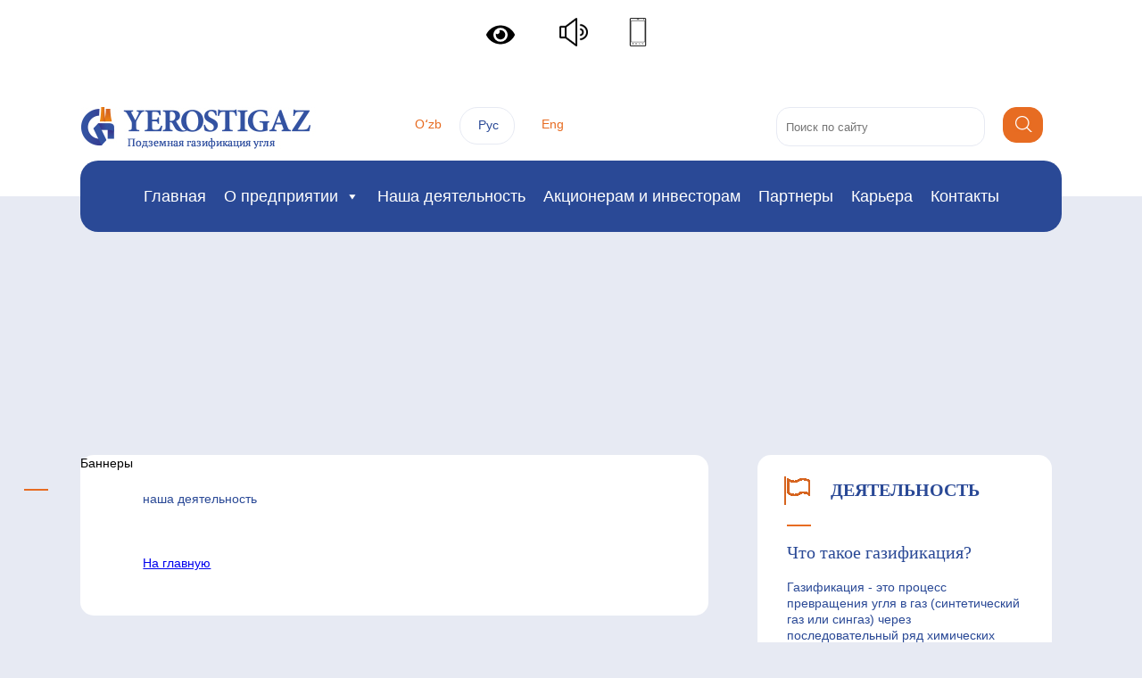

--- FILE ---
content_type: text/html; charset=UTF-8
request_url: http://yerostigaz.uz/ru/2017/12/20/%D0%BD%D0%B0%D1%88%D0%B0-%D0%B4%D0%B5%D1%8F%D1%82%D0%B5%D0%BB%D1%8C%D0%BD%D0%BE%D1%81%D1%82%D1%8C/
body_size: 55229
content:
<!DOCTYPE HTML PUBLIC "-//W3C//DTD HTML 4.01//EN" "http://www.w3.org/TR/html4/strict.dtd">
<html xmlns="http://www.w3.org/1999/xhtml" style="margin-top: 0px !important;">
<head>
	<meta http-equiv="content-type" content="text/html; charset=utf-8" />
	<title></title>
	
	<meta name="keywords" content="" />
	<meta name="description" content="" />
	
	<meta name="viewport" content="width=device-width, initial-scale=1.0, maximum-scale=1.0, user-scalable=no">
	<meta name='robots' content='max-image-preview:large' />
<link rel="alternate" type="application/rss+xml" title="Yerostigaz &raquo; Лента комментариев к &laquo;наша деятельность&raquo;" href="http://yerostigaz.uz/ru/2017/12/20/%d0%bd%d0%b0%d1%88%d0%b0-%d0%b4%d0%b5%d1%8f%d1%82%d0%b5%d0%bb%d1%8c%d0%bd%d0%be%d1%81%d1%82%d1%8c/feed/" />
<script type="text/javascript">
/* <![CDATA[ */
window._wpemojiSettings = {"baseUrl":"https:\/\/s.w.org\/images\/core\/emoji\/15.0.3\/72x72\/","ext":".png","svgUrl":"https:\/\/s.w.org\/images\/core\/emoji\/15.0.3\/svg\/","svgExt":".svg","source":{"concatemoji":"http:\/\/yerostigaz.uz\/wp-includes\/js\/wp-emoji-release.min.js?ver=6.5.7"}};
/*! This file is auto-generated */
!function(i,n){var o,s,e;function c(e){try{var t={supportTests:e,timestamp:(new Date).valueOf()};sessionStorage.setItem(o,JSON.stringify(t))}catch(e){}}function p(e,t,n){e.clearRect(0,0,e.canvas.width,e.canvas.height),e.fillText(t,0,0);var t=new Uint32Array(e.getImageData(0,0,e.canvas.width,e.canvas.height).data),r=(e.clearRect(0,0,e.canvas.width,e.canvas.height),e.fillText(n,0,0),new Uint32Array(e.getImageData(0,0,e.canvas.width,e.canvas.height).data));return t.every(function(e,t){return e===r[t]})}function u(e,t,n){switch(t){case"flag":return n(e,"\ud83c\udff3\ufe0f\u200d\u26a7\ufe0f","\ud83c\udff3\ufe0f\u200b\u26a7\ufe0f")?!1:!n(e,"\ud83c\uddfa\ud83c\uddf3","\ud83c\uddfa\u200b\ud83c\uddf3")&&!n(e,"\ud83c\udff4\udb40\udc67\udb40\udc62\udb40\udc65\udb40\udc6e\udb40\udc67\udb40\udc7f","\ud83c\udff4\u200b\udb40\udc67\u200b\udb40\udc62\u200b\udb40\udc65\u200b\udb40\udc6e\u200b\udb40\udc67\u200b\udb40\udc7f");case"emoji":return!n(e,"\ud83d\udc26\u200d\u2b1b","\ud83d\udc26\u200b\u2b1b")}return!1}function f(e,t,n){var r="undefined"!=typeof WorkerGlobalScope&&self instanceof WorkerGlobalScope?new OffscreenCanvas(300,150):i.createElement("canvas"),a=r.getContext("2d",{willReadFrequently:!0}),o=(a.textBaseline="top",a.font="600 32px Arial",{});return e.forEach(function(e){o[e]=t(a,e,n)}),o}function t(e){var t=i.createElement("script");t.src=e,t.defer=!0,i.head.appendChild(t)}"undefined"!=typeof Promise&&(o="wpEmojiSettingsSupports",s=["flag","emoji"],n.supports={everything:!0,everythingExceptFlag:!0},e=new Promise(function(e){i.addEventListener("DOMContentLoaded",e,{once:!0})}),new Promise(function(t){var n=function(){try{var e=JSON.parse(sessionStorage.getItem(o));if("object"==typeof e&&"number"==typeof e.timestamp&&(new Date).valueOf()<e.timestamp+604800&&"object"==typeof e.supportTests)return e.supportTests}catch(e){}return null}();if(!n){if("undefined"!=typeof Worker&&"undefined"!=typeof OffscreenCanvas&&"undefined"!=typeof URL&&URL.createObjectURL&&"undefined"!=typeof Blob)try{var e="postMessage("+f.toString()+"("+[JSON.stringify(s),u.toString(),p.toString()].join(",")+"));",r=new Blob([e],{type:"text/javascript"}),a=new Worker(URL.createObjectURL(r),{name:"wpTestEmojiSupports"});return void(a.onmessage=function(e){c(n=e.data),a.terminate(),t(n)})}catch(e){}c(n=f(s,u,p))}t(n)}).then(function(e){for(var t in e)n.supports[t]=e[t],n.supports.everything=n.supports.everything&&n.supports[t],"flag"!==t&&(n.supports.everythingExceptFlag=n.supports.everythingExceptFlag&&n.supports[t]);n.supports.everythingExceptFlag=n.supports.everythingExceptFlag&&!n.supports.flag,n.DOMReady=!1,n.readyCallback=function(){n.DOMReady=!0}}).then(function(){return e}).then(function(){var e;n.supports.everything||(n.readyCallback(),(e=n.source||{}).concatemoji?t(e.concatemoji):e.wpemoji&&e.twemoji&&(t(e.twemoji),t(e.wpemoji)))}))}((window,document),window._wpemojiSettings);
/* ]]> */
</script>
<style id='wp-emoji-styles-inline-css' type='text/css'>

	img.wp-smiley, img.emoji {
		display: inline !important;
		border: none !important;
		box-shadow: none !important;
		height: 1em !important;
		width: 1em !important;
		margin: 0 0.07em !important;
		vertical-align: -0.1em !important;
		background: none !important;
		padding: 0 !important;
	}
</style>
<link rel='stylesheet' id='wp-block-library-css' href='http://yerostigaz.uz/wp-includes/css/dist/block-library/style.min.css?ver=6.5.7' type='text/css' media='all' />
<style id='classic-theme-styles-inline-css' type='text/css'>
/*! This file is auto-generated */
.wp-block-button__link{color:#fff;background-color:#32373c;border-radius:9999px;box-shadow:none;text-decoration:none;padding:calc(.667em + 2px) calc(1.333em + 2px);font-size:1.125em}.wp-block-file__button{background:#32373c;color:#fff;text-decoration:none}
</style>
<style id='global-styles-inline-css' type='text/css'>
body{--wp--preset--color--black: #000000;--wp--preset--color--cyan-bluish-gray: #abb8c3;--wp--preset--color--white: #ffffff;--wp--preset--color--pale-pink: #f78da7;--wp--preset--color--vivid-red: #cf2e2e;--wp--preset--color--luminous-vivid-orange: #ff6900;--wp--preset--color--luminous-vivid-amber: #fcb900;--wp--preset--color--light-green-cyan: #7bdcb5;--wp--preset--color--vivid-green-cyan: #00d084;--wp--preset--color--pale-cyan-blue: #8ed1fc;--wp--preset--color--vivid-cyan-blue: #0693e3;--wp--preset--color--vivid-purple: #9b51e0;--wp--preset--gradient--vivid-cyan-blue-to-vivid-purple: linear-gradient(135deg,rgba(6,147,227,1) 0%,rgb(155,81,224) 100%);--wp--preset--gradient--light-green-cyan-to-vivid-green-cyan: linear-gradient(135deg,rgb(122,220,180) 0%,rgb(0,208,130) 100%);--wp--preset--gradient--luminous-vivid-amber-to-luminous-vivid-orange: linear-gradient(135deg,rgba(252,185,0,1) 0%,rgba(255,105,0,1) 100%);--wp--preset--gradient--luminous-vivid-orange-to-vivid-red: linear-gradient(135deg,rgba(255,105,0,1) 0%,rgb(207,46,46) 100%);--wp--preset--gradient--very-light-gray-to-cyan-bluish-gray: linear-gradient(135deg,rgb(238,238,238) 0%,rgb(169,184,195) 100%);--wp--preset--gradient--cool-to-warm-spectrum: linear-gradient(135deg,rgb(74,234,220) 0%,rgb(151,120,209) 20%,rgb(207,42,186) 40%,rgb(238,44,130) 60%,rgb(251,105,98) 80%,rgb(254,248,76) 100%);--wp--preset--gradient--blush-light-purple: linear-gradient(135deg,rgb(255,206,236) 0%,rgb(152,150,240) 100%);--wp--preset--gradient--blush-bordeaux: linear-gradient(135deg,rgb(254,205,165) 0%,rgb(254,45,45) 50%,rgb(107,0,62) 100%);--wp--preset--gradient--luminous-dusk: linear-gradient(135deg,rgb(255,203,112) 0%,rgb(199,81,192) 50%,rgb(65,88,208) 100%);--wp--preset--gradient--pale-ocean: linear-gradient(135deg,rgb(255,245,203) 0%,rgb(182,227,212) 50%,rgb(51,167,181) 100%);--wp--preset--gradient--electric-grass: linear-gradient(135deg,rgb(202,248,128) 0%,rgb(113,206,126) 100%);--wp--preset--gradient--midnight: linear-gradient(135deg,rgb(2,3,129) 0%,rgb(40,116,252) 100%);--wp--preset--font-size--small: 13px;--wp--preset--font-size--medium: 20px;--wp--preset--font-size--large: 36px;--wp--preset--font-size--x-large: 42px;--wp--preset--spacing--20: 0.44rem;--wp--preset--spacing--30: 0.67rem;--wp--preset--spacing--40: 1rem;--wp--preset--spacing--50: 1.5rem;--wp--preset--spacing--60: 2.25rem;--wp--preset--spacing--70: 3.38rem;--wp--preset--spacing--80: 5.06rem;--wp--preset--shadow--natural: 6px 6px 9px rgba(0, 0, 0, 0.2);--wp--preset--shadow--deep: 12px 12px 50px rgba(0, 0, 0, 0.4);--wp--preset--shadow--sharp: 6px 6px 0px rgba(0, 0, 0, 0.2);--wp--preset--shadow--outlined: 6px 6px 0px -3px rgba(255, 255, 255, 1), 6px 6px rgba(0, 0, 0, 1);--wp--preset--shadow--crisp: 6px 6px 0px rgba(0, 0, 0, 1);}:where(.is-layout-flex){gap: 0.5em;}:where(.is-layout-grid){gap: 0.5em;}body .is-layout-flex{display: flex;}body .is-layout-flex{flex-wrap: wrap;align-items: center;}body .is-layout-flex > *{margin: 0;}body .is-layout-grid{display: grid;}body .is-layout-grid > *{margin: 0;}:where(.wp-block-columns.is-layout-flex){gap: 2em;}:where(.wp-block-columns.is-layout-grid){gap: 2em;}:where(.wp-block-post-template.is-layout-flex){gap: 1.25em;}:where(.wp-block-post-template.is-layout-grid){gap: 1.25em;}.has-black-color{color: var(--wp--preset--color--black) !important;}.has-cyan-bluish-gray-color{color: var(--wp--preset--color--cyan-bluish-gray) !important;}.has-white-color{color: var(--wp--preset--color--white) !important;}.has-pale-pink-color{color: var(--wp--preset--color--pale-pink) !important;}.has-vivid-red-color{color: var(--wp--preset--color--vivid-red) !important;}.has-luminous-vivid-orange-color{color: var(--wp--preset--color--luminous-vivid-orange) !important;}.has-luminous-vivid-amber-color{color: var(--wp--preset--color--luminous-vivid-amber) !important;}.has-light-green-cyan-color{color: var(--wp--preset--color--light-green-cyan) !important;}.has-vivid-green-cyan-color{color: var(--wp--preset--color--vivid-green-cyan) !important;}.has-pale-cyan-blue-color{color: var(--wp--preset--color--pale-cyan-blue) !important;}.has-vivid-cyan-blue-color{color: var(--wp--preset--color--vivid-cyan-blue) !important;}.has-vivid-purple-color{color: var(--wp--preset--color--vivid-purple) !important;}.has-black-background-color{background-color: var(--wp--preset--color--black) !important;}.has-cyan-bluish-gray-background-color{background-color: var(--wp--preset--color--cyan-bluish-gray) !important;}.has-white-background-color{background-color: var(--wp--preset--color--white) !important;}.has-pale-pink-background-color{background-color: var(--wp--preset--color--pale-pink) !important;}.has-vivid-red-background-color{background-color: var(--wp--preset--color--vivid-red) !important;}.has-luminous-vivid-orange-background-color{background-color: var(--wp--preset--color--luminous-vivid-orange) !important;}.has-luminous-vivid-amber-background-color{background-color: var(--wp--preset--color--luminous-vivid-amber) !important;}.has-light-green-cyan-background-color{background-color: var(--wp--preset--color--light-green-cyan) !important;}.has-vivid-green-cyan-background-color{background-color: var(--wp--preset--color--vivid-green-cyan) !important;}.has-pale-cyan-blue-background-color{background-color: var(--wp--preset--color--pale-cyan-blue) !important;}.has-vivid-cyan-blue-background-color{background-color: var(--wp--preset--color--vivid-cyan-blue) !important;}.has-vivid-purple-background-color{background-color: var(--wp--preset--color--vivid-purple) !important;}.has-black-border-color{border-color: var(--wp--preset--color--black) !important;}.has-cyan-bluish-gray-border-color{border-color: var(--wp--preset--color--cyan-bluish-gray) !important;}.has-white-border-color{border-color: var(--wp--preset--color--white) !important;}.has-pale-pink-border-color{border-color: var(--wp--preset--color--pale-pink) !important;}.has-vivid-red-border-color{border-color: var(--wp--preset--color--vivid-red) !important;}.has-luminous-vivid-orange-border-color{border-color: var(--wp--preset--color--luminous-vivid-orange) !important;}.has-luminous-vivid-amber-border-color{border-color: var(--wp--preset--color--luminous-vivid-amber) !important;}.has-light-green-cyan-border-color{border-color: var(--wp--preset--color--light-green-cyan) !important;}.has-vivid-green-cyan-border-color{border-color: var(--wp--preset--color--vivid-green-cyan) !important;}.has-pale-cyan-blue-border-color{border-color: var(--wp--preset--color--pale-cyan-blue) !important;}.has-vivid-cyan-blue-border-color{border-color: var(--wp--preset--color--vivid-cyan-blue) !important;}.has-vivid-purple-border-color{border-color: var(--wp--preset--color--vivid-purple) !important;}.has-vivid-cyan-blue-to-vivid-purple-gradient-background{background: var(--wp--preset--gradient--vivid-cyan-blue-to-vivid-purple) !important;}.has-light-green-cyan-to-vivid-green-cyan-gradient-background{background: var(--wp--preset--gradient--light-green-cyan-to-vivid-green-cyan) !important;}.has-luminous-vivid-amber-to-luminous-vivid-orange-gradient-background{background: var(--wp--preset--gradient--luminous-vivid-amber-to-luminous-vivid-orange) !important;}.has-luminous-vivid-orange-to-vivid-red-gradient-background{background: var(--wp--preset--gradient--luminous-vivid-orange-to-vivid-red) !important;}.has-very-light-gray-to-cyan-bluish-gray-gradient-background{background: var(--wp--preset--gradient--very-light-gray-to-cyan-bluish-gray) !important;}.has-cool-to-warm-spectrum-gradient-background{background: var(--wp--preset--gradient--cool-to-warm-spectrum) !important;}.has-blush-light-purple-gradient-background{background: var(--wp--preset--gradient--blush-light-purple) !important;}.has-blush-bordeaux-gradient-background{background: var(--wp--preset--gradient--blush-bordeaux) !important;}.has-luminous-dusk-gradient-background{background: var(--wp--preset--gradient--luminous-dusk) !important;}.has-pale-ocean-gradient-background{background: var(--wp--preset--gradient--pale-ocean) !important;}.has-electric-grass-gradient-background{background: var(--wp--preset--gradient--electric-grass) !important;}.has-midnight-gradient-background{background: var(--wp--preset--gradient--midnight) !important;}.has-small-font-size{font-size: var(--wp--preset--font-size--small) !important;}.has-medium-font-size{font-size: var(--wp--preset--font-size--medium) !important;}.has-large-font-size{font-size: var(--wp--preset--font-size--large) !important;}.has-x-large-font-size{font-size: var(--wp--preset--font-size--x-large) !important;}
.wp-block-navigation a:where(:not(.wp-element-button)){color: inherit;}
:where(.wp-block-post-template.is-layout-flex){gap: 1.25em;}:where(.wp-block-post-template.is-layout-grid){gap: 1.25em;}
:where(.wp-block-columns.is-layout-flex){gap: 2em;}:where(.wp-block-columns.is-layout-grid){gap: 2em;}
.wp-block-pullquote{font-size: 1.5em;line-height: 1.6;}
</style>
<link rel='stylesheet' id='wpgs-styles1-css' href='http://yerostigaz.uz/wp-content/plugins/gspeech/includes/css/gspeech.css?ver=3.10.1' type='text/css' media='all' />
<link rel='stylesheet' id='wpgs-styles2-css' href='http://yerostigaz.uz/wp-content/plugins/gspeech/includes/css/the-tooltip.css?ver=3.10.1' type='text/css' media='all' />
<link rel='stylesheet' id='sbscrbr_style-css' href='http://yerostigaz.uz/wp-content/plugins/subscriber/css/frontend_style.css?ver=1.4.9' type='text/css' media='all' />
<link rel='stylesheet' id='megamenu-css' href='http://yerostigaz.uz/wp-content/uploads/maxmegamenu/style_ru_ru.css?ver=575900' type='text/css' media='all' />
<link rel='stylesheet' id='dashicons-css' href='http://yerostigaz.uz/wp-includes/css/dashicons.min.css?ver=6.5.7' type='text/css' media='all' />
<link rel='stylesheet' id='bws-custom-style-css' href='http://yerostigaz.uz/wp-content/uploads/bws-custom-code/bws-custom-code.css?ver=2.4.2' type='text/css' media='all' />
<link rel='stylesheet' id='bvi-styles-css' href='http://yerostigaz.uz/wp-content/plugins/button-visually-impaired/assets/css/bvi.min.css?ver=2.3.0' type='text/css' media='all' />
<style id='bvi-styles-inline-css' type='text/css'>

			.bvi-widget,
			.bvi-shortcode a,
			.bvi-widget a, 
			.bvi-shortcode {
				color: #000000;
				background-color: #ffffff;
			}
			.bvi-widget .bvi-svg-eye,
			.bvi-shortcode .bvi-svg-eye {
			    display: inline-block;
                overflow: visible;
                width: 1.125em;
                height: 1em;
                font-size: 2em;
                vertical-align: middle;
			}
			.bvi-widget,
			.bvi-shortcode {
			    -webkit-transition: background-color .2s ease-out;
			    transition: background-color .2s ease-out;
			    cursor: pointer;
			    border-radius: 2px;
			    display: inline-block;
			    padding: 5px 10px;
			    vertical-align: middle;
			    text-decoration: none;
			}
</style>
<script type="text/javascript" src="http://yerostigaz.uz/wp-includes/js/jquery/jquery.min.js?ver=3.7.1" id="jquery-core-js"></script>
<script type="text/javascript" src="http://yerostigaz.uz/wp-includes/js/jquery/jquery-migrate.min.js?ver=3.4.1" id="jquery-migrate-js"></script>
<script type="text/javascript" src="http://yerostigaz.uz/wp-content/plugins/gspeech/includes/js/color.js?ver=3.10.1" id="wpgs-script1-js"></script>
<script type="text/javascript" src="http://yerostigaz.uz/wp-content/plugins/gspeech/includes/js/jQueryRotate.2.1.js?ver=3.10.1" id="wpgs-script2-js"></script>
<script type="text/javascript" src="http://yerostigaz.uz/wp-content/plugins/gspeech/includes/js/easing.js?ver=3.10.1" id="wpgs-script3-js"></script>
<script type="text/javascript" src="http://yerostigaz.uz/wp-content/plugins/gspeech/includes/js/mediaelement-and-player.min.js?ver=3.10.1" id="wpgs-script4-js"></script>
<link rel="https://api.w.org/" href="http://yerostigaz.uz/wp-json/" /><link rel="alternate" type="application/json" href="http://yerostigaz.uz/wp-json/wp/v2/posts/165" /><link rel="EditURI" type="application/rsd+xml" title="RSD" href="http://yerostigaz.uz/xmlrpc.php?rsd" />
<meta name="generator" content="WordPress 6.5.7" />
<link rel="canonical" href="http://yerostigaz.uz/ru/2017/12/20/%d0%bd%d0%b0%d1%88%d0%b0-%d0%b4%d0%b5%d1%8f%d1%82%d0%b5%d0%bb%d1%8c%d0%bd%d0%be%d1%81%d1%82%d1%8c/" />
<link rel='shortlink' href='http://yerostigaz.uz/?p=165' />
<link rel="alternate" type="application/json+oembed" href="http://yerostigaz.uz/wp-json/oembed/1.0/embed?url=http%3A%2F%2Fyerostigaz.uz%2Fru%2F2017%2F12%2F20%2F%25d0%25bd%25d0%25b0%25d1%2588%25d0%25b0-%25d0%25b4%25d0%25b5%25d1%258f%25d1%2582%25d0%25b5%25d0%25bb%25d1%258c%25d0%25bd%25d0%25be%25d1%2581%25d1%2582%25d1%258c%2F" />
<link rel="alternate" type="text/xml+oembed" href="http://yerostigaz.uz/wp-json/oembed/1.0/embed?url=http%3A%2F%2Fyerostigaz.uz%2Fru%2F2017%2F12%2F20%2F%25d0%25bd%25d0%25b0%25d1%2588%25d0%25b0-%25d0%25b4%25d0%25b5%25d1%258f%25d1%2582%25d0%25b5%25d0%25bb%25d1%258c%25d0%25bd%25d0%25be%25d1%2581%25d1%2582%25d1%258c%2F&#038;format=xml" />
<style type="text/css">/** Mega Menu CSS: fs **/</style>
	<link rel="stylesheet" href="http://yerostigaz.uz/wp-content/themes/gaz/style.css" type="text/css" />
	
	<!--<script src="https://code.responsivevoice.org/responsivevoice.js?key=DbmBQqLj"></script>
<script>
    responsiveVoice.enableWindowClickHook();
</script>-->
	
</head>

<body><div style="display:none">
	    	<span class="gspeech_selection gspeech_style_1" roll="1">Welcome to Yerostigaz</span>
	    	<span class="gspeech_pro_main_wrapper">&nbsp;
	    	<span class="sexy_tooltip"><span class="the-tooltip top left sexy_tooltip_1"><span class="tooltip_inner">Click to listen highlighted text!</span></span></span>
	    	<span class="sound_container_pro greeting_block sound_div_1" language="en" roll="1" autoplaypro="0" speechtimeout="0" selector="" eventpro="" title="" style=""><span class="sound_text_pro">Welcome to Yerostigaz</span></span>
	    	</span></div>
    <style>
	            .widgettitle{
	                
	                display:none;
	                
	            }
	            
	            .chw-widget
	            {
	                width:auto;
	                margin-left:20px;
	                margin-right:20px;
	                height:32px;
	                float:left;
	            }
	            
	            #zatemnenie {
        background: rgba(102, 102, 102, 0.5);
        width: 100%;
        height: 100%;
        position: absolute;
        top: 0;
        left: 0;
        display: none;
      }
      #okno {
        width: 300px;
        height: 150px;
        text-align: center;
        padding: 15px;
        border: 3px solid #000;
        border-radius: 10px;
        color: #000;
        position: absolute;
        top: 0;
        right: 0;
        bottom: 0;
        left: 0;
        margin: auto;
        background: #fff;
      }
      #zatemnenie:target {display: block;}
      .close {
        display: inline-block;
        border: 1px solid #000;
        color: #000;
        padding: 0 12px;
        margin: 10px;
        text-decoration: none;
        background: #f2f2f2;
        font-size: 14pt;
        cursor:pointer;
      }
      .close:hover {background: #e6e6ff;}
	        </style>
	        <script>
	            
	            function load_mobile()
	            {
	                window.open("https://yerostigaz.uz/", "_blank", "menubar=1,resizable=1, top=100, left=100, width=450, height=800,");
	            }
	            
	        </script>
	        <div id="zatemnenie">
      <div id="okno">
        <p><img src="http://yerostigaz.uz/wp-content/uploads/2023/05/audio.png" style="width:32px;"> <span style="position:relative; top:-11px; margin-left:20px;">Звуковое сопровождение!</span></p> <br>
        <p>На сайте присутствует звуковое сопровождение. Чтобы прослушать текст необходимо выделить его мышкой и нажать на появившуюся иконку.</p>    
        <a href="#" class="close">Понял!</a>
      </div>
</div>
<div class="had">
	<div class="header">
	    <div style="height: 70px; width: 250px;margin: 0px auto;padding-top: 20px;">
	        
	            <div id="header-widget-area" class="chw-widget-area widget-area" role="complementary">
	<div class="chw-widget">
<div class="wp-block-columns is-layout-flex wp-container-core-columns-is-layout-1 wp-block-columns-is-layout-flex">
<div class="wp-block-column is-layout-flow wp-block-column-is-layout-flow" style="flex-basis:100%"><p><div class="bvi-shortcode"><a href="#" class="bvi-open"><svg aria-hidden="true" focusable="false" role="img" xmlns="http://www.w3.org/2000/svg" viewBox="0 0 576 512" class="bvi-svg-eye"><path fill="currentColor" d="M572.52 241.4C518.29 135.59 410.93 64 288 64S57.68 135.64 3.48 241.41a32.35 32.35 0 0 0 0 29.19C57.71 376.41 165.07 448 288 448s230.32-71.64 284.52-177.41a32.35 32.35 0 0 0 0-29.19zM288 400a144 144 0 1 1 144-144 143.93 143.93 0 0 1-144 144zm0-240a95.31 95.31 0 0 0-25.31 3.79 47.85 47.85 0 0 1-66.9 66.9A95.78 95.78 0 1 0 288 160z" class="bvi-svg-eye"></path></svg></a></div></p>
</div>
</div>
</div><div class="chw-widget"><p style="text-align:center;"><a href="#zatemnenie"><img decoding="async" src="http://yerostigaz.uz/wp-content/uploads/2023/05/audio.png" style="width:32px;"></a></p></div><div class="chw-widget"><p style="text-align:center;"><a href="#" onclick="load_mobile();"><img decoding="async" src="http://yerostigaz.uz/wp-content/uploads/2023/06/phobe.png" style="width:32px;"></a></p></div>	
    </div>

	        
	    </div>
		<div class="logo"><a href="https://yerostigaz.uz/ru"><p><img src="http://yerostigaz.uz/wp-content/themes/gaz/images/logo.jpg"></p></a></div>
		<div class="lang_block">
            			<ul>
                        
			<a href="https://yerostigaz.uz/"><li id="">Oʻzb</li></a>			
                        
			<a href="http://yerostigaz.uz/ru/2017/12/20/%d0%bd%d0%b0%d1%88%d0%b0-%d0%b4%d0%b5%d1%8f%d1%82%d0%b5%d0%bb%d1%8c%d0%bd%d0%be%d1%81%d1%82%d1%8c/"><li id="active_lang">Рус</li></a>			
                        
			<a href="https://yerostigaz.uz/en/"><li id="">Eng</li></a>			
            			</ul>
		</div>
		<div class="search_block">
        <form action="https://yerostigaz.uz/ru" method="get">
            <!--<input  type="text" name="s" placeholder="Поиск" value=""/>
            <input type="submit" value="Найти"/>-->
            <input type="text" name="s" placeholder="Поиск по сайту" value="" />
			<button><img src="http://yerostigaz.uz/wp-content/themes/gaz/images/search.jpg"></button>
        </form>
			
		</div>
		
		<nav id="mega-menu-wrap-max_mega_menu_1" class="mega-menu-wrap"><div class="mega-menu-toggle"><div class="mega-toggle-blocks-left"></div><div class="mega-toggle-blocks-center"></div><div class="mega-toggle-blocks-right"><div class='mega-toggle-block mega-menu-toggle-animated-block mega-toggle-block-0' id='mega-toggle-block-0'><button aria-label="Toggle Menu" class="mega-toggle-animated mega-toggle-animated-slider" type="button" aria-expanded="false">
                  <span class="mega-toggle-animated-box">
                    <span class="mega-toggle-animated-inner"></span>
                  </span>
                </button></div></div></div><ul id="mega-menu-max_mega_menu_1" class="mega-menu max-mega-menu mega-menu-horizontal mega-no-js" data-event="hover_intent" data-effect="fade_up" data-effect-speed="200" data-effect-mobile="disabled" data-effect-speed-mobile="0" data-mobile-force-width="false" data-second-click="go" data-document-click="collapse" data-vertical-behaviour="standard" data-breakpoint="768" data-unbind="true" data-mobile-state="collapse_all" data-mobile-direction="vertical" data-hover-intent-timeout="300" data-hover-intent-interval="100"><li class='mega-menu-item mega-menu-item-type-custom mega-menu-item-object-custom mega-align-bottom-left mega-menu-flyout mega-menu-item-7' id='mega-menu-item-7'><a class="mega-menu-link" href="http://yerostigaz.uz" tabindex="0">Главная</a></li><li class='mega-menu-item mega-menu-item-type-post_type mega-menu-item-object-page mega-menu-item-has-children mega-align-bottom-left mega-menu-flyout mega-menu-item-940' id='mega-menu-item-940'><a class="mega-menu-link" href="http://yerostigaz.uz/ru/about_company/" aria-expanded="false" tabindex="0">О предприятии<span class="mega-indicator"></span></a>
<ul class="mega-sub-menu">
<li class='mega-menu-item mega-menu-item-type-post_type mega-menu-item-object-page mega-menu-item-6' id='mega-menu-item-6'><a class="mega-menu-link" href="http://yerostigaz.uz/ru/about/">О нас</a></li><li class='mega-menu-item mega-menu-item-type-taxonomy mega-menu-item-object-category mega-menu-item-966' id='mega-menu-item-966'><a class="mega-menu-link" href="http://yerostigaz.uz/ru/category/%d1%80%d1%83%d0%ba%d0%be%d0%b2%d0%be%d0%b4%d1%81%d1%82%d0%b2%d0%be/">Руководство</a></li><li class='mega-menu-item mega-menu-item-type-taxonomy mega-menu-item-object-category mega-menu-item-960' id='mega-menu-item-960'><a class="mega-menu-link" href="http://yerostigaz.uz/ru/category/%d0%b8%d1%81%d0%bf%d0%be%d0%bb%d0%bd%d0%b8%d1%82%d0%b5%d0%bb%d1%8c%d0%bd%d1%8b%d0%b9-%d0%b0%d0%bf%d0%bf%d0%b0%d1%80%d0%b0%d1%82/">Исполнительный аппарат</a></li><li class='mega-menu-item mega-menu-item-type-post_type mega-menu-item-object-page mega-menu-item-955' id='mega-menu-item-955'><a class="mega-menu-link" href="http://yerostigaz.uz/ru/%d1%81%d1%82%d1%80%d1%83%d0%ba%d1%82%d1%83%d1%80%d0%b0/">Структура</a></li><li class='mega-menu-item mega-menu-item-type-post_type mega-menu-item-object-page mega-menu-item-941' id='mega-menu-item-941'><a class="mega-menu-link" href="http://yerostigaz.uz/ru/%d0%be%d1%81%d0%bd%d0%be%d0%b2%d0%bd%d1%8b%d0%b5-%d0%b7%d0%b0%d0%b4%d0%b0%d1%87%d0%b8-%d0%bd%d0%b0%d0%bf%d1%80%d0%b0%d0%b2%d0%bb%d0%b5%d0%bd%d0%b8%d1%8f-%d0%b8-%d1%86%d0%b5%d0%bb%d0%b8-%d0%b4%d0%b5/">Основные задачи, направления и цели деятельности общества</a></li><li class='mega-menu-item mega-menu-item-type-taxonomy mega-menu-item-object-category mega-menu-item-has-children mega-menu-item-961' id='mega-menu-item-961'><a class="mega-menu-link" href="http://yerostigaz.uz/ru/category/%d0%bf%d1%80%d0%be%d0%b8%d0%b7%d0%b2%d0%be%d0%b4%d1%81%d1%82%d0%b2%d0%b5%d0%bd%d0%bd%d1%8b%d0%b5-%d0%bf%d0%be%d0%ba%d0%b0%d0%b7%d0%b0%d1%82%d0%b5%d0%bb%d0%b8/" aria-expanded="false">Производственные показатели<span class="mega-indicator"></span></a>
	<ul class="mega-sub-menu">
<li class='mega-menu-item mega-menu-item-type-taxonomy mega-menu-item-object-category mega-menu-item-963' id='mega-menu-item-963'><a class="mega-menu-link" href="http://yerostigaz.uz/ru/category/%d0%bf%d1%80%d0%be%d0%b8%d0%b7%d0%b2%d0%be%d0%b4%d1%81%d1%82%d0%b2%d0%b5%d0%bd%d0%bd%d1%8b%d0%b5-%d0%bf%d0%be%d0%ba%d0%b0%d0%b7%d0%b0%d1%82%d0%b5%d0%bb%d0%b8/%d0%b2%d1%8b%d0%bf%d1%83%d1%81%d0%ba-%d1%82%d0%be%d0%b2%d0%b0%d1%80%d0%bd%d0%be%d0%b9-%d0%bf%d1%80%d0%be%d0%b4%d1%83%d0%ba%d1%86%d0%b8%d0%b8/">Выпуск товарной продукции</a></li>	</ul>
</li><li class='mega-menu-item mega-menu-item-type-post_type mega-menu-item-object-page mega-menu-item-has-children mega-menu-item-949' id='mega-menu-item-949'><a class="mega-menu-link" href="http://yerostigaz.uz/ru/%d1%81%d0%b5%d1%80%d1%82%d0%b8%d1%84%d0%b8%d0%ba%d0%b0%d1%82%d1%8b/" aria-expanded="false">Лицензии<span class="mega-indicator"></span></a>
	<ul class="mega-sub-menu">
<li class='mega-menu-item mega-menu-item-type-post_type mega-menu-item-object-page mega-menu-item-943' id='mega-menu-item-943'><a class="mega-menu-link" href="http://yerostigaz.uz/ru/%d0%bf%d0%be%d0%bb%d0%b8%d1%82%d0%b8%d0%ba%d0%b0-%d0%b2-%d0%be%d0%b1%d0%bb%d0%b0%d1%81%d1%82%d0%b8-%d0%ba%d0%b0%d1%87%d0%b5%d1%81%d1%82%d0%b2%d0%b0/">Разрешение на ведение горных работ</a></li><li class='mega-menu-item mega-menu-item-type-post_type mega-menu-item-object-page mega-menu-item-958' id='mega-menu-item-958'><a class="mega-menu-link" href="http://yerostigaz.uz/ru/%d1%8d%d0%bd%d0%b5%d1%80%d0%b3%d0%b5%d1%82%d0%b8%d1%87%d0%b5%d1%81%d0%ba%d0%b0%d1%8f-%d0%bf%d0%be%d0%bb%d0%b8%d1%82%d0%b8%d0%ba%d0%b0/">Разрешение на использование недр</a></li>	</ul>
</li><li class='mega-menu-item mega-menu-item-type-post_type mega-menu-item-object-page mega-menu-item-has-children mega-menu-item-939' id='mega-menu-item-939'><a class="mega-menu-link" href="http://yerostigaz.uz/ru/%d0%bd%d0%be%d1%80%d0%bc%d0%b0%d1%82%d0%b8%d0%b2%d0%bd%d1%8b%d0%b5-%d0%b4%d0%be%d0%ba%d1%83%d0%bc%d0%b5%d0%bd%d1%82%d1%8b/" aria-expanded="false">Нормативные документы<span class="mega-indicator"></span></a>
	<ul class="mega-sub-menu">
<li class='mega-menu-item mega-menu-item-type-taxonomy mega-menu-item-object-category mega-menu-item-959' id='mega-menu-item-959'><a class="mega-menu-link" href="http://yerostigaz.uz/ru/category/%d0%b2%d0%bd%d1%83%d1%82%d1%80%d0%b5%d0%bd%d0%bd%d0%b8%d0%b5-%d0%bd%d0%be%d1%80%d0%bc%d0%b0%d1%82%d0%b8%d0%b2%d0%bd%d1%8b%d0%b5-%d0%b4%d0%be%d0%ba%d1%83%d0%bc%d0%b5%d0%bd%d1%82%d1%8b/">Внутренние нормативные документы</a></li>	</ul>
</li><li class='mega-menu-item mega-menu-item-type-post_type mega-menu-item-object-page mega-menu-item-1125' id='mega-menu-item-1125'><a class="mega-menu-link" href="http://yerostigaz.uz/ru/%d0%b4%d0%be%d0%b3%d0%be%d0%b2%d0%be%d1%80%d0%b0/">Договора</a></li><li class='mega-menu-item mega-menu-item-type-post_type mega-menu-item-object-page mega-menu-item-950' id='mega-menu-item-950'><a class="mega-menu-link" href="http://yerostigaz.uz/ru/profsoyuz/">Профсоюзный комитет Yerostigaz</a></li><li class='mega-menu-item mega-menu-item-type-post_type mega-menu-item-object-page mega-menu-item-has-children mega-menu-item-951' id='mega-menu-item-951'><a class="mega-menu-link" href="http://yerostigaz.uz/ru/%d1%81%d0%be%d1%82%d1%80%d1%83%d0%b4%d0%bd%d0%b8%d1%87%d0%b5%d1%81%d1%82%d0%b2%d0%be/" aria-expanded="false">Сотрудничество<span class="mega-indicator"></span></a>
	<ul class="mega-sub-menu">
<li class='mega-menu-item mega-menu-item-type-post_type mega-menu-item-object-page mega-menu-item-932' id='mega-menu-item-932'><a class="mega-menu-link" href="http://yerostigaz.uz/ru/%d0%b2%d0%bd%d0%b5%d1%88%d0%bd%d0%b5%d1%8d%d0%ba%d0%be%d0%bd%d0%be%d0%bc%d0%b8%d1%87%d0%b5%d1%81%d0%ba%d0%b8%d0%b5-%d0%be%d1%82%d0%bd%d0%be%d1%88%d0%b5%d0%bd%d0%b8%d1%8f/">Внешнеэкономические отношения</a></li><li class='mega-menu-item mega-menu-item-type-post_type mega-menu-item-object-page mega-menu-item-936' id='mega-menu-item-936'><a class="mega-menu-link" href="http://yerostigaz.uz/ru/%d0%b8%d0%bd%d0%bd%d0%be%d0%b2%d0%b0%d1%86%d0%b8%d0%be%d0%bd%d0%bd%d0%b0%d1%8f-%d0%b4%d0%b5%d1%8f%d1%82%d0%b5%d0%bb%d1%8c%d0%bd%d0%be%d1%81%d1%82%d1%8c/">Инновационная деятельность</a></li>	</ul>
</li><li class='mega-menu-item mega-menu-item-type-post_type mega-menu-item-object-page mega-menu-item-954' id='mega-menu-item-954'><a class="mega-menu-link" href="http://yerostigaz.uz/ru/%d1%81%d1%82%d1%80%d0%b0%d1%82%d0%b5%d0%b3%d0%b8%d1%8f-%d1%80%d0%b0%d0%b7%d0%b2%d0%b8%d1%82%d0%b8%d1%8f-yerostigaz/">Стратегия развития Yerostigaz</a></li></ul>
</li><li class='mega-menu-item mega-menu-item-type-post_type mega-menu-item-object-page mega-align-bottom-left mega-menu-flyout mega-menu-item-57' id='mega-menu-item-57'><a class="mega-menu-link" href="http://yerostigaz.uz/ru/our_deyat/" tabindex="0">Наша деятельность</a></li><li class='mega-menu-item mega-menu-item-type-taxonomy mega-menu-item-object-category mega-align-bottom-left mega-menu-flyout mega-menu-item-9' id='mega-menu-item-9'><a class="mega-menu-link" href="http://yerostigaz.uz/ru/category/aksioneram-i-investoram/" tabindex="0">Акционерам и инвесторам</a></li><li class='mega-menu-item mega-menu-item-type-taxonomy mega-menu-item-object-category mega-align-bottom-left mega-menu-flyout mega-menu-item-11' id='mega-menu-item-11'><a class="mega-menu-link" href="http://yerostigaz.uz/ru/category/partners/" tabindex="0">Партнеры</a></li><li class='mega-menu-item mega-menu-item-type-taxonomy mega-menu-item-object-category mega-align-bottom-left mega-menu-flyout mega-menu-item-10' id='mega-menu-item-10'><a class="mega-menu-link" href="http://yerostigaz.uz/ru/category/cariera/" tabindex="0">Карьера</a></li><li class='mega-menu-item mega-menu-item-type-post_type mega-menu-item-object-page mega-align-bottom-left mega-menu-flyout mega-menu-item-20' id='mega-menu-item-20'><a class="mega-menu-link" href="http://yerostigaz.uz/ru/contact/" tabindex="0">Контакты</a></li></ul></nav>		
		
		<!--<div class="top_menu">
            			
			
		</div>-->
		<!--<div class="top_menu_mobile">
			<a style="color: #fff;" href="index.html"><li class="ico_1">Главная</li></a><a class="main-item" href="javascript:void(0);" tabindex="1" >˅</a> 
			
			   <ul id="menu-mobile_menu" class="sub-menu"><a href="http://yerostigaz.uz/ru/about/"><li id="menu-item-23" class="menu-item menu-item-type-post_type menu-item-object-page menu-item-23">О нас</li></a></li>
<a href="http://yerostigaz.uz/ru/category/our_deyat/"><li id="menu-item-26" class="menu-item menu-item-type-taxonomy menu-item-object-category menu-item-26">Наша деятельность</li></a></li>
<a href="http://yerostigaz.uz/ru/category/aksioneram-i-investoram/"><li id="menu-item-24" class="menu-item menu-item-type-taxonomy menu-item-object-category menu-item-24">Акционерам и инвесторам</li></a></li>
<a href="http://yerostigaz.uz/ru/category/partners/"><li id="menu-item-27" class="menu-item menu-item-type-taxonomy menu-item-object-category menu-item-27">Партнеры</li></a></li>
<a href="http://yerostigaz.uz/ru/category/cariera/"><li id="menu-item-25" class="menu-item menu-item-type-taxonomy menu-item-object-category menu-item-25">Карьера</li></a></li>
<a href="http://yerostigaz.uz/ru/contact/"><li id="menu-item-21" class="menu-item menu-item-type-post_type menu-item-object-page menu-item-21">Контакты</li></a></li>
</ul>			    
                
			 
		</div>-->
	</div><!-- .header-->
</div>	<div class="inside_banner" style="background-image: url(http://yerostigaz.uz/?p=165);" ></div>
		
<div class="wrapper">
	<div class="content inside_container">
	<div class="left_block_about">
		<div class="block_content_about">
        			<div class="">
			Баннеры				<div class="title_line_about"></div>
			</div>
			<div class="about_text">
                <p>наша деятельность</p>
<br><br><br>			            <a href="https://yerostigaz.uz">На главную</a>
			                            
			</div>
			<div class="clear_both_height"></div>
		</div>
	</div>
        <div class="right_block_about">
		<!--First Block-->
		<div class="proc100_block">
			<div class="title_flag">
				Деятельность				<div class="title_line"></div>
			</div>
			<div class="title_list">
				Что такое газификация? 
			</div>
			<div class="text_gaz">
				Газификация - это процесс превращения угля в газ (синтетический газ или сингаз) через последовательный ряд химических реакций с участием тепла, давления, угля и воды.
			</div>
			<div class="clear_both"></div>
			<div class="heght15"></div>
			<a class="all_doc_link" href="http://yerostigaz.uz/ru/our_deyat/">Все документы</a>	
		</div>

		

		<!--Third Block-->

		<div class="proc100_block none_marg_tablet">
			<div class="title_aksii">
				Акционерам				<div class="title_line"></div>
			</div>
			<div class="title_list">
				Последние документы			</div>
			                     <div class="doc_list">
        				<a href="" download="Бизнес-план на 2026г.pdf">
        				<div class="pdf_ico"></div>
        				<div class="title_doc">
        					Бизнес-план на 2026г        				</div>
        				</a>
        			</div>
                                        <div class="doc_list">
        				<a href="" download="Существенный факт 3-36.pdf">
        				<div class="pdf_ico"></div>
        				<div class="title_doc">
        					Существенный факт 3-36        				</div>
        				</a>
        			</div>
                    			<div class="clear_both"></div>
			<div class="heght15"></div>
			<a class="all_doc_link" href="http://yerostigaz.uz/ru/category/aksioneram-i-investoram/">Последние документы</a>	
		</div>
		
	</div>
    
		

		
		

		<div class="clear_both"></div>
		

		
	</div><!-- .content-->
</div><!-- .wrapper -->
	<div class="footer_block">
        
		<div class="footer">
		    <!-- There was bottom menu-->
		<!--<div class="bottom_menu">
			
            <ul id="menu-main_menu" class="submenu"><a href="http://yerostigaz.uz"><li id="menu-item-7" class="menu-item menu-item-type-custom menu-item-object-custom menu-item-7">Главная</li></a></li>
<a href="http://yerostigaz.uz/ru/about_company/"><li id="menu-item-940" class="menu-item menu-item-type-post_type menu-item-object-page menu-item-has-children menu-item-940">О предприятии</li></a>
<ul class="sub-menu">
	<a href="http://yerostigaz.uz/ru/about/"><li id="menu-item-6" class="menu-item menu-item-type-post_type menu-item-object-page menu-item-6">О нас</li></a></li>
	<a href="http://yerostigaz.uz/ru/category/%d1%80%d1%83%d0%ba%d0%be%d0%b2%d0%be%d0%b4%d1%81%d1%82%d0%b2%d0%be/"><li id="menu-item-966" class="menu-item menu-item-type-taxonomy menu-item-object-category menu-item-966">Руководство</li></a></li>
	<a href="http://yerostigaz.uz/ru/category/%d0%b8%d1%81%d0%bf%d0%be%d0%bb%d0%bd%d0%b8%d1%82%d0%b5%d0%bb%d1%8c%d0%bd%d1%8b%d0%b9-%d0%b0%d0%bf%d0%bf%d0%b0%d1%80%d0%b0%d1%82/"><li id="menu-item-960" class="menu-item menu-item-type-taxonomy menu-item-object-category menu-item-960">Исполнительный аппарат</li></a></li>
	<a href="http://yerostigaz.uz/ru/%d1%81%d1%82%d1%80%d1%83%d0%ba%d1%82%d1%83%d1%80%d0%b0/"><li id="menu-item-955" class="menu-item menu-item-type-post_type menu-item-object-page menu-item-955">Структура</li></a></li>
	<a href="http://yerostigaz.uz/ru/%d0%be%d1%81%d0%bd%d0%be%d0%b2%d0%bd%d1%8b%d0%b5-%d0%b7%d0%b0%d0%b4%d0%b0%d1%87%d0%b8-%d0%bd%d0%b0%d0%bf%d1%80%d0%b0%d0%b2%d0%bb%d0%b5%d0%bd%d0%b8%d1%8f-%d0%b8-%d1%86%d0%b5%d0%bb%d0%b8-%d0%b4%d0%b5/"><li id="menu-item-941" class="menu-item menu-item-type-post_type menu-item-object-page menu-item-941">Основные задачи, направления и цели деятельности общества</li></a></li>
	<a href="http://yerostigaz.uz/ru/category/%d0%bf%d1%80%d0%be%d0%b8%d0%b7%d0%b2%d0%be%d0%b4%d1%81%d1%82%d0%b2%d0%b5%d0%bd%d0%bd%d1%8b%d0%b5-%d0%bf%d0%be%d0%ba%d0%b0%d0%b7%d0%b0%d1%82%d0%b5%d0%bb%d0%b8/"><li id="menu-item-961" class="menu-item menu-item-type-taxonomy menu-item-object-category menu-item-has-children menu-item-961">Производственные показатели</li></a>
	<ul class="sub-menu">
		<a href="http://yerostigaz.uz/ru/category/%d0%bf%d1%80%d0%be%d0%b8%d0%b7%d0%b2%d0%be%d0%b4%d1%81%d1%82%d0%b2%d0%b5%d0%bd%d0%bd%d1%8b%d0%b5-%d0%bf%d0%be%d0%ba%d0%b0%d0%b7%d0%b0%d1%82%d0%b5%d0%bb%d0%b8/%d0%b2%d1%8b%d0%bf%d1%83%d1%81%d0%ba-%d1%82%d0%be%d0%b2%d0%b0%d1%80%d0%bd%d0%be%d0%b9-%d0%bf%d1%80%d0%be%d0%b4%d1%83%d0%ba%d1%86%d0%b8%d0%b8/"><li id="menu-item-963" class="menu-item menu-item-type-taxonomy menu-item-object-category menu-item-963">Выпуск товарной продукции</li></a></li>
	</ul>
</li>
	<a href="http://yerostigaz.uz/ru/%d1%81%d0%b5%d1%80%d1%82%d0%b8%d1%84%d0%b8%d0%ba%d0%b0%d1%82%d1%8b/"><li id="menu-item-949" class="menu-item menu-item-type-post_type menu-item-object-page menu-item-has-children menu-item-949">Лицензии</li></a>
	<ul class="sub-menu">
		<a href="http://yerostigaz.uz/ru/%d0%bf%d0%be%d0%bb%d0%b8%d1%82%d0%b8%d0%ba%d0%b0-%d0%b2-%d0%be%d0%b1%d0%bb%d0%b0%d1%81%d1%82%d0%b8-%d0%ba%d0%b0%d1%87%d0%b5%d1%81%d1%82%d0%b2%d0%b0/"><li id="menu-item-943" class="menu-item menu-item-type-post_type menu-item-object-page menu-item-943">Разрешение на ведение горных работ</li></a></li>
		<a href="http://yerostigaz.uz/ru/%d1%8d%d0%bd%d0%b5%d1%80%d0%b3%d0%b5%d1%82%d0%b8%d1%87%d0%b5%d1%81%d0%ba%d0%b0%d1%8f-%d0%bf%d0%be%d0%bb%d0%b8%d1%82%d0%b8%d0%ba%d0%b0/"><li id="menu-item-958" class="menu-item menu-item-type-post_type menu-item-object-page menu-item-958">Разрешение на использование недр</li></a></li>
	</ul>
</li>
	<a href="http://yerostigaz.uz/ru/%d0%bd%d0%be%d1%80%d0%bc%d0%b0%d1%82%d0%b8%d0%b2%d0%bd%d1%8b%d0%b5-%d0%b4%d0%be%d0%ba%d1%83%d0%bc%d0%b5%d0%bd%d1%82%d1%8b/"><li id="menu-item-939" class="menu-item menu-item-type-post_type menu-item-object-page menu-item-has-children menu-item-939">Нормативные документы</li></a>
	<ul class="sub-menu">
		<a href="http://yerostigaz.uz/ru/category/%d0%b2%d0%bd%d1%83%d1%82%d1%80%d0%b5%d0%bd%d0%bd%d0%b8%d0%b5-%d0%bd%d0%be%d1%80%d0%bc%d0%b0%d1%82%d0%b8%d0%b2%d0%bd%d1%8b%d0%b5-%d0%b4%d0%be%d0%ba%d1%83%d0%bc%d0%b5%d0%bd%d1%82%d1%8b/"><li id="menu-item-959" class="menu-item menu-item-type-taxonomy menu-item-object-category menu-item-959">Внутренние нормативные документы</li></a></li>
	</ul>
</li>
	<a href="http://yerostigaz.uz/ru/%d0%b4%d0%be%d0%b3%d0%be%d0%b2%d0%be%d1%80%d0%b0/"><li id="menu-item-1125" class="menu-item menu-item-type-post_type menu-item-object-page menu-item-1125">Договора</li></a></li>
	<a href="http://yerostigaz.uz/ru/profsoyuz/"><li id="menu-item-950" class="menu-item menu-item-type-post_type menu-item-object-page menu-item-950">Профсоюзный комитет Yerostigaz</li></a></li>
	<a href="http://yerostigaz.uz/ru/%d1%81%d0%be%d1%82%d1%80%d1%83%d0%b4%d0%bd%d0%b8%d1%87%d0%b5%d1%81%d1%82%d0%b2%d0%be/"><li id="menu-item-951" class="menu-item menu-item-type-post_type menu-item-object-page menu-item-has-children menu-item-951">Сотрудничество</li></a>
	<ul class="sub-menu">
		<a href="http://yerostigaz.uz/ru/%d0%b2%d0%bd%d0%b5%d1%88%d0%bd%d0%b5%d1%8d%d0%ba%d0%be%d0%bd%d0%be%d0%bc%d0%b8%d1%87%d0%b5%d1%81%d0%ba%d0%b8%d0%b5-%d0%be%d1%82%d0%bd%d0%be%d1%88%d0%b5%d0%bd%d0%b8%d1%8f/"><li id="menu-item-932" class="menu-item menu-item-type-post_type menu-item-object-page menu-item-932">Внешнеэкономические отношения</li></a></li>
		<a href="http://yerostigaz.uz/ru/%d0%b8%d0%bd%d0%bd%d0%be%d0%b2%d0%b0%d1%86%d0%b8%d0%be%d0%bd%d0%bd%d0%b0%d1%8f-%d0%b4%d0%b5%d1%8f%d1%82%d0%b5%d0%bb%d1%8c%d0%bd%d0%be%d1%81%d1%82%d1%8c/"><li id="menu-item-936" class="menu-item menu-item-type-post_type menu-item-object-page menu-item-936">Инновационная деятельность</li></a></li>
	</ul>
</li>
	<a href="http://yerostigaz.uz/ru/%d1%81%d1%82%d1%80%d0%b0%d1%82%d0%b5%d0%b3%d0%b8%d1%8f-%d1%80%d0%b0%d0%b7%d0%b2%d0%b8%d1%82%d0%b8%d1%8f-yerostigaz/"><li id="menu-item-954" class="menu-item menu-item-type-post_type menu-item-object-page menu-item-954">Стратегия развития Yerostigaz</li></a></li>
</ul>
</li>
<a href="http://yerostigaz.uz/ru/our_deyat/"><li id="menu-item-57" class="menu-item menu-item-type-post_type menu-item-object-page menu-item-57">Наша деятельность</li></a></li>
<a href="http://yerostigaz.uz/ru/category/aksioneram-i-investoram/"><li id="menu-item-9" class="menu-item menu-item-type-taxonomy menu-item-object-category menu-item-9">Акционерам и инвесторам</li></a></li>
<a href="http://yerostigaz.uz/ru/category/partners/"><li id="menu-item-11" class="menu-item menu-item-type-taxonomy menu-item-object-category menu-item-11">Партнеры</li></a></li>
<a href="http://yerostigaz.uz/ru/category/cariera/"><li id="menu-item-10" class="menu-item menu-item-type-taxonomy menu-item-object-category menu-item-10">Карьера</li></a></li>
<a href="http://yerostigaz.uz/ru/contact/"><li id="menu-item-20" class="menu-item menu-item-type-post_type menu-item-object-page menu-item-20">Контакты</li></a></li>
</ul>		</div>-->
		<!--<div class="bottom_menu_mobile">
			<a style="color: #fff;" herf="index.html"><li class="ico_1">Главная</li></a><a class="main-item1" href="javascript:void(0);" tabindex="1" >˅</a> 
			<ul id="menu-mobile_menu-1" class="sub-menu"><a href="http://yerostigaz.uz/ru/about/"><li class="menu-item menu-item-type-post_type menu-item-object-page menu-item-23">О нас</li></a></li>
<a href="http://yerostigaz.uz/ru/category/our_deyat/"><li class="menu-item menu-item-type-taxonomy menu-item-object-category menu-item-26">Наша деятельность</li></a></li>
<a href="http://yerostigaz.uz/ru/category/aksioneram-i-investoram/"><li class="menu-item menu-item-type-taxonomy menu-item-object-category menu-item-24">Акционерам и инвесторам</li></a></li>
<a href="http://yerostigaz.uz/ru/category/partners/"><li class="menu-item menu-item-type-taxonomy menu-item-object-category menu-item-27">Партнеры</li></a></li>
<a href="http://yerostigaz.uz/ru/category/cariera/"><li class="menu-item menu-item-type-taxonomy menu-item-object-category menu-item-25">Карьера</li></a></li>
<a href="http://yerostigaz.uz/ru/contact/"><li class="menu-item menu-item-type-post_type menu-item-object-page menu-item-21">Контакты</li></a></li>
</ul>            
		</div>-->
		<div style="float:right; padding:40px;">
		<h4>Подпишитесь на нашу рассылку!</h4><form id="sbscrbr-form" method="post" action="#sbscrbr-form" class="subscrbr-sign-up-form"><p class="sbscrbr-email-wrap">
				<input type="text" name="sbscrbr_email" value="" placeholder="Электронная почта"/>
			</p><p class="sbscrbr-unsubscribe-wrap">
				<label>
					<input id="sbscrbr-checkbox" type="checkbox" name="sbscrbr_unsubscribe" value="yes" style="vertical-align: middle;"/> Убрать из рассылки</label>
			</p><p class="sbscrbr-submit-block" style="position: relative;">
				<input type="submit" value="Подписаться" name="sbscrbr_submit_email" class="submit" />
				<input type="hidden" value="sbscrbr_shortcode_1" name="sbscrbr_form_id" />
			</p></form>		</div>
        		<div class="clear_both"></div>
		<div class="proc30_footer">
			<div class="block_copy">
				© 2017 АО “<span>YEROSTIGAZ</span>”			</div>
			<div class="block_social">
				<a href="#"><img src="http://yerostigaz.uz/wp-content/themes/gaz/images/facebook_ico.jpg"></a>
				<a href="#"><img src="http://yerostigaz.uz/wp-content/themes/gaz/images/twee_ico.jpg"></a>
				<span>Мы в соц. сетях</span>
			</div>
		</div>
		<div class="proc30_footer">
			<div class="title_list_footer">
				Юридический адрес			</div>
			<div class="block_social addres_mobile">
				Республика Узбекистан, 110200,<br>
				Ташкентская область г.Ангрен, станция «Подземгаз»,<br>
				Тел: +99893 186-73-22<br>
				E-mail: <a href="mailto:yerostigaz@gmail.com"> yerostigaz@gmail.com</a><br>			</div>
		</div>
		<div class="proc31_footer">
			<div class="block_madeof">
				Разработка сайта - <a target="_blank"  href="//erava.uz">Erava Group</a>
			</div>
			<div class="block_madeof" style="width: 85%; padding-top: 0px; text-align: left;">
			    Все права защищены. При использовании другими лицами содержащихся на сайте информационных материалов, требуется в обязательном порядке указать ссылку на веб-сайт https://yerostigaz.uz/
			</div>
			
		</div>
	</div><!-- .footer -->
	</div>
	<style id='core-block-supports-inline-css' type='text/css'>
.wp-container-core-columns-is-layout-1.wp-container-core-columns-is-layout-1{flex-wrap:nowrap;}
</style>
<script type="text/javascript" id="bvi-script-js-extra">
/* <![CDATA[ */
var wp_bvi = {"option":{"theme":"white","font":"arial","fontSize":16,"letterSpacing":"normal","lineHeight":"normal","images":true,"reload":false,"speech":false,"builtElements":false,"panelHide":false,"panelFixed":true,"lang":"ru-RU"}};
/* ]]> */
</script>
<script type="text/javascript" src="http://yerostigaz.uz/wp-content/plugins/button-visually-impaired/assets/js/bvi.min.js?ver=2.3.0" id="bvi-script-js"></script>
<script type="text/javascript" id="bvi-script-js-after">
/* <![CDATA[ */
var Bvi = new isvek.Bvi(wp_bvi.option);
/* ]]> */
</script>
<script type="text/javascript" src="http://yerostigaz.uz/wp-includes/js/hoverIntent.min.js?ver=1.10.2" id="hoverIntent-js"></script>
<script type="text/javascript" src="http://yerostigaz.uz/wp-content/plugins/megamenu/js/maxmegamenu.js?ver=3.4.1" id="megamenu-js"></script>
<script type="text/javascript" id="sbscrbr_form_scripts-js-extra">
/* <![CDATA[ */
var sbscrbr_js_var = {"preloaderIconPath":"http:\/\/yerostigaz.uz\/wp-content\/plugins\/subscriber\/images\/preloader.gif","unsubscribe_button_name":"\u0423\u0431\u0440\u0430\u0442\u044c \u0438\u0437 \u0440\u0430\u0441\u0441\u044b\u043b\u043a\u0438","subscribe_button_name":"\u041f\u043e\u0434\u043f\u0438\u0441\u0430\u0442\u044c\u0441\u044f"};
/* ]]> */
</script>
<script type="text/javascript" src="http://yerostigaz.uz/wp-content/plugins/subscriber/js/form_script.js?ver=1.4.9" id="sbscrbr_form_scripts-js"></script>
    <!--<script src="http://yerostigaz.uz/wp-content/themes/gaz/js/jquery.min.js"></script>-->
    <script src="http://yerostigaz.uz/wp-content/themes/gaz/js/jquery.slider.js"></script>
    <script src="http://yerostigaz.uz/wp-content/themes/gaz/js/jquery.easing.js"></script>
    <script src="http://yerostigaz.uz/wp-content/themes/gaz/js/jquery.custom-ru2.js"></script>
    
    
</script>

	        <span id="sexy_tooltip_title"><span class="the-tooltip top left dark-midnight-blue"><span class="tooltip_inner">Click to listen highlighted text!</span></span></span>
	        <div id="sound_container" class="sound_div sound_div_basic size_1 speaker_32" title="" style=""><div id="sound_text"></div>
	        </div><div id="sound_audio"></div>
	        <script type="text/javascript">
	        	var players = new Array(),
	            	blink_timer = new Array(),
	            	rotate_timer = new Array(),
	            	lang_identifier = "ru",
	            	selected_txt = "",
	            	sound_container_clicked = false,
	            	sound_container_visible = true,
	            	blinking_enable = true,
	            	basic_plg_enable = true,
	            	pro_container_clicked = false,
	            	streamerphp_folder = "http://yerostigaz.uz/wp-content/plugins/gspeech/",
	            	translation_tool = "g",
	            	//translation_audio_type = 'audio/x-wav',
	            	translation_audio_type = 'audio/mpeg',
	            	speech_text_length = "100",
	            	blink_start_enable_pro = true,
	            	createtriggerspeechcount = 0,
					speechtimeoutfinal = 0,
					speechtxt = "",
	            	userRegistered = "0",
	            	gspeech_bcp = ["#ffffff","#ffffff","#ffffff","#ffffff","#ffffff"],
			    	gspeech_cp = ["#111111","#3284c7","#fc0000","#0d7300","#ea7d00"],
			    	gspeech_bca = ["#545454","#3284c7","#ff3333","#0f8901","#ea7d00"],
			    	gspeech_ca = ["#ffffff","#ffffff","#ffffff","#ffffff","#ffffff"],
			    	gspeech_spop = ["90","80","90","90","70"],
			    	gspeech_spoa = ["100","100","100","100","100"],
			    	gspeech_animation_time = ["400","300","400","400","400"];
	        </script>
	        <script type="text/javascript" src="http://yerostigaz.uz/wp-content/plugins/gspeech/includes/js/gspeech_pro.js?ver=3.10.1"></script>
	        <script src="http://yerostigaz.uz/wp-content/plugins/gspeech/includes/js/gspeech.js?ver=3.10.1"></script>
	        <!--[if (gte IE 6)&(lte IE 8)]>
			<script defer src="http://yerostigaz.uz/wp-content/plugins/gspeech/includes/js/nwmatcher-1.2.4-min.js"></script>
			<script defer src="http://yerostigaz.uz/wp-content/plugins/gspeech/includes/js/selectivizr-min.js"></script>
			<![endif]-->
	        <style type="text/css">.gspeech_style_,.gspeech_style_1{background-color:#ffffff;color:#111111;}.gspeech_style_2{background-color:#ffffff;color:#3284c7;}.gspeech_style_3{background-color:#ffffff;color:#fc0000;}.gspeech_style_4{background-color:#ffffff;color:#0d7300;}.gspeech_style_5{background-color:#ffffff;color:#ea7d00;}</style>
	        <style type="text/css">.gspeech_style_.active,.gspeech_style_1.active{background-color:#545454 !important;color:#ffffff !important;.gspeech_style_2.active{background-color:#3284c7 !important;color:#ffffff !important;.gspeech_style_3.active{background-color:#ff3333 !important;color:#ffffff !important;.gspeech_style_4.active{background-color:#0f8901 !important;color:#ffffff !important;.gspeech_style_5.active{background-color:#ea7d00 !important;color:#ffffff !important;</style>
	        <style type="text/css">.sound_div_,.sound_div_1{opacity:0.9;filter: alpha(opacity = 90)}.sound_div_2{opacity:0.8;filter: alpha(opacity = 80)}.sound_div_3{opacity:0.9;filter: alpha(opacity = 90)}.sound_div_4{opacity:0.9;filter: alpha(opacity = 90)}.sound_div_5{opacity:0.7;filter: alpha(opacity = 70)}</style>
	        <style type="text/css">
	           ::selection {
					background: #3284c7;
					color: #ffffff;
				}
				::-moz-selection {
					background: #3284c7;
					color: #ffffff;
				}
	        </style>
		</body>
</html>

--- FILE ---
content_type: text/css
request_url: http://yerostigaz.uz/wp-content/uploads/bws-custom-code/bws-custom-code.css?ver=2.4.2
body_size: 248
content:
.subscrbr-sign-up-form input
{
  height:30px;
  width:100%;
  margin-top:30px;
}

.sbscrbr-submit-block input
{
  background-color: #e76c22;
  border-radius:25px;
  border:0px;
}

.sbscrbr-unsubscribe-wrap label
{
  display:none;
}

--- FILE ---
content_type: text/css
request_url: http://yerostigaz.uz/wp-content/themes/gaz/style.css
body_size: 51888
content:
/*   
Theme Name: gaz
Theme URI: gaz
Description: Тема персональня создана для данного сайта
Author: Zelyukin Artem
Author URI: ваш-URI
Version: 1.0
.
Развёрнутое описание темы/Лицензия-если-нужно.
.
*/


/* Eric Meyer's CSS Reset */
html, body, div, span, applet, object, iframe,
h1, h2, h3, h4, h5, h6, p, blockquote, pre,
a, abbr, acronym, address, big, cite, code,
del, dfn, em, img, ins, kbd, q, s, samp,
small, strike, strong, sub, sup, tt, var,
b, u, i, center,
dl, dt, dd, ol, ul, li,
fieldset, form, label, legend,
table, caption, tbody, tfoot, thead, tr, th, td,
article, aside, canvas, details, embed,
figure, figcaption, footer, header, hgroup,
menu, nav, output, ruby, section, summary,
time, mark, audio, video {
	margin: 0;
	padding: 0;
	border: 0;
	font-size: 100%;
	font: inherit;
	vertical-align: baseline;
}
/* HTML5 display-role reset for older browsers */
article, aside, details, figcaption, figure,
footer, header, hgroup, menu, nav, section {
	display: block;
}

@import url('https://fonts.googleapis.com/css?family=PT+Serif:400,700');

strong
{
    font-weight: bold;
}

body {
	line-height: 1;
}
ol, ul {
	list-style: none;
}
blockquote, q {
	quotes: none;
}
blockquote:before, blockquote:after,
q:before, q:after {
	content: '';
	content: none;
}
table {
	border-collapse: collapse;
	border-spacing: 0;
}
/* End of Eric Meyer's CSS Reset */

body {
	font: 14px/18px Arial, sans-serif;
	width: 100%;
	background-color: #e7eaf3;
}
.wrapper {
	width: 1100px;
	margin: 0 auto;
}


/* Header
-----------------------------------------------------------------------------*/
.header {
	height: 150px;
	/*background: #FFE680;*/
	margin: 0px auto;
	width:1100px;
	z-index: 20;
}

.had
{
	width:100%;
	height:220px;
	background-color: #fff;
}

.logo
{
	width:265px;
	float:left;
	margin-top:30px;
}

.logo p
{
	text-align: center;
}

.lang_block
{
	width:220px;
	height:60px;
	margin-left:80px;
	float:left;
	margin-top:30px;
}

.lang_block ul a li
{
	margin-left: 10px;	
	border-radius: 20px;
	height: 30px;
	padding-top:10px;
	width: 40px;
	padding-left:20px;
	float: left;
}

.lang_block ul a li:hover
{
	margin-left: 10px;
	border: 1px solid #e7eaf3;
	border-radius: 20px;
	height: 30px;
	padding-top:10px;
	width: 40px;
	padding-left:20px;
	float: left;
	color:#2a4996;
}

#active_lang
{
	margin-left: 10px;
	border: 1px solid #e7eaf3;
	border-radius: 20px;
	height: 30px;
	padding-top:10px;
	width: 40px;
	padding-left:20px;
	float: left;
	color:#2a4996;
}

.lang_block ul a li
{
	color:#e76c22;
	float: left;
	text-decoration: none;
}

.search_block
{
	width:300px;
	float:left;
	margin-left:215px;
	margin-top: 30px;
	color: #
}

.search_block input[type="text"]
{
	width:220px;
	float: left;
	border:1px solid #e7eaf3;
	border-radius: 15px;
	color: #e76c22;
	height: 40px;
	/*padding-top:20px;*/
	padding-left: 10px;
}

.search_block button
{
	width:45px;
	float: left;
	border:1px solid #e76c22;
	background-color: #e76c22;
	border-radius: 15px;
	color: #e76c22;
	height: 40px;
	/*padding-top:20px;
	padding-left: 10px;*/
	margin-left: 20px;
}

.top_menu_mobile
{
	display: none;
}

.bottom_menu_mobile
{
	display: none;
}


.top_menu
{
    font-family: 'PT Serif', serif;
	width: 100%;
	float: left;
	margin-top: 20px;
	background-color: #2a4996;
	height: 40px; 
	border-radius: 15px;
	padding-top:20px;
}

.top_menu ul
{
	margin-left: 4px; 
}

.top_menu ul a li {
    width: auto;
    /* margin-right: 20px; */
    float: left;
    color: #fff;
    border-radius: 15px;
    text-align: center;
    padding-left: 33px;
    padding-right: 33px;
    padding-top: 20px;
    padding-bottom: 20px;
    margin-top: -20px;
}

.top_menu ul a li:hover {
    width: auto;
    /* margin-right: 20px; */
    float: left;
    color: #fff;
    background-color: #e76c22;
    border: 1px solid #e76c22;
    border-radius: 15px;
    text-align: center;
    padding-left: 37px;
    padding-right: 37px;
    padding-top: 20px;
    padding-bottom: 20px;
    margin-top: -20px;
}

.bottom_menu
{
    font-family: 'PT Serif', serif;
	width: 100%;
	float: left;
	margin-top: 40px;
	background-color: #2a4996;
	height: 40px; 
	border-radius: 15px;
	padding-top:20px;
	margin-top:-30px;
}

.bottom_menu ul
{
	margin-left: 4px; 
}

.bottom_menu ul a li {
    width: auto;
    /* margin-right: 20px; */
    float: left;
    color: #fff;
    border-radius: 15px;
    text-align: center;
    padding-left: 41px;
    padding-right: 41px;
    padding-top: 20px;
    padding-bottom: 20px;
    margin-top: -20px;
}

.bottom_menu ul a li:hover {
    width: auto;
    /* margin-right: 20px; */
    float: left;
    color: #fff;
    background-color: #e76c22;
    border: 1px solid #e76c22;
    border-radius: 15px;
    text-align: center;
    padding-left: 37px;
    padding-right: 37px;
    padding-top: 20px;
    padding-bottom: 20px;
    margin-top: -20px;
}

.menu-item-7
{
	background-image: url(images/home_ico.png);
	background-repeat: no-repeat;
	padding-left: 3%;
	background-position: 10% 45%;
}

.menu-item-6
{
	background-image: url(images/doc_ico.png);
	background-repeat: no-repeat;
	padding-left: 3%;
	background-position: 10% 45%;
}

.menu-item-16
{
	background-image: url(images/flag_ico.png);
	background-repeat: no-repeat;
	padding-left: 3%;
	background-position: 5% 45%;
}
.menu-item-9
{
	background-image: url(images/aksii_ico.png);
	background-repeat: no-repeat;
	padding-left: 3%;
	background-position: 5% 45%;
}
.menu-item-11
{
	background-image: url(images/globus_ico.png);
	background-repeat: no-repeat;
	padding-left: 3%;
	background-position: 10% 45%;
}
.menu-item-10
{
	background-image: url(images/user_ico.png);
	background-repeat: no-repeat;
	padding-left: 3%;
	background-position: 10% 45%;
}
.menu-item-20
{
	background-image: url(images/mail_ico.png);
	background-repeat: no-repeat;
	padding-left: 3%;
	background-position: 10% 45%;
}


/*english menu*/
.menu-item-85
{
	background-image: url(images/home_ico.png);
	background-repeat: no-repeat;
	padding-left: 3%;
	background-position: 10% 45%;
}

.menu-item-84
{
	background-image: url(images/doc_ico.png);
	background-repeat: no-repeat;
	padding-left: 3%;
	background-position: 10% 45%;
}

.menu-item-83
{
	background-image: url(images/flag_ico.png);
	background-repeat: no-repeat;
	padding-left: 3%;
	background-position: 5% 45%;
}
.menu-item-88
{
	background-image: url(images/aksii_ico.png);
	background-repeat: no-repeat;
	padding-left: 3%;
	background-position: 5% 45%;
}
.menu-item-87
{
	background-image: url(images/globus_ico.png);
	background-repeat: no-repeat;
	padding-left: 3%;
	background-position: 10% 45%;
}
.menu-item-86
{
	background-image: url(images/user_ico.png);
	background-repeat: no-repeat;
	padding-left: 3%;
	background-position: 10% 45%;
}
.menu-item-82
{
	background-image: url(images/mail_ico.png);
	background-repeat: no-repeat;
	padding-left: 3%;
	background-position: 10% 45%;
}
/*-----------*/

/*english menu mobile*/
.menu-item-93
{
	background-image: url(images/home_ico.png);
	background-repeat: no-repeat;
	padding-left: 3%;
	background-position: 10% 45%;
}

.menu-item-92
{
	background-image: url(images/doc_ico.png);
	background-repeat: no-repeat;
	padding-left: 3%;
	background-position: 10% 45%;
}

.menu-item-91
{
	background-image: url(images/flag_ico.png);
	background-repeat: no-repeat;
	padding-left: 3%;
	background-position: 5% 45%;
}
.menu-item-96
{
	background-image: url(images/aksii_ico.png);
	background-repeat: no-repeat;
	padding-left: 3%;
	background-position: 5% 45%;
}
.menu-item-95
{
	background-image: url(images/globus_ico.png);
	background-repeat: no-repeat;
	padding-left: 3%;
	background-position: 10% 45%;
}
.menu-item-94
{
	background-image: url(images/user_ico.png);
	background-repeat: no-repeat;
	padding-left: 3%;
	background-position: 10% 45%;
}
.menu-item-90
{
	background-image: url(images/mail_ico.png);
	background-repeat: no-repeat;
	padding-left: 3%;
	background-position: 10% 45%;
}
/*------------------*/


.ico_1
{
	background-image: url(images/home_ico.png);
	background-repeat: no-repeat;
	padding-left: 3%;
	background-position: 10% 45%;
}

.menu-item-23
{
	background-image: url(images/doc_ico.png);
	background-repeat: no-repeat;
	padding-left: 3%;
	background-position: 10% 45%;
}

.menu-item-26
{
	background-image: url(images/flag_ico.png);
	background-repeat: no-repeat;
	padding-left: 3%;
	background-position: 5% 45%;
}

.menu-item-57
{
    background-image: url(images/flag_ico.png);
	background-repeat: no-repeat;
	padding-left: 3%;
	background-position: 5% 45%;
}

.menu-item-24
{
	background-image: url(images/aksii_ico.png);
	background-repeat: no-repeat;
	padding-left: 3%;
	background-position: 5% 45%;
}
.menu-item-27
{
	background-image: url(images/globus_ico.png);
	background-repeat: no-repeat;
	padding-left: 3%;
	background-position: 10% 45%;
}
.menu-item-25
{
	background-image: url(images/user_ico.png);
	background-repeat: no-repeat;
	padding-left: 3%;
	background-position: 10% 45%;
}
.menu-item-21
{
	background-image: url(images/mail_ico.png);
	background-repeat: no-repeat;
	padding-left: 3%;
	background-position: 10% 45%;
}



.ico_1
{
	background-image: url(images/home_ico.png);
	background-repeat: no-repeat;
	padding-left: 3%;
	background-position: 10% 45%;
}

.ico_2
{
	background-image: url(images/doc_ico.png);
	background-repeat: no-repeat;
	padding-left: 3%;
	background-position: 10% 45%;
}

.ico_3
{
	background-image: url(images/flag_ico.png);
	background-repeat: no-repeat;
	padding-left: 3%;
	background-position: 5% 45%;
}
.ico_4
{
	background-image: url(images/aksii_ico.png);
	background-repeat: no-repeat;
	padding-left: 3%;
	background-position: 5% 45%;
}
.ico_5
{
	background-image: url(images/globus_ico.png);
	background-repeat: no-repeat;
	padding-left: 3%;
	background-position: 10% 45%;
}
.ico_6
{
	background-image: url(images/user_ico.png);
	background-repeat: no-repeat;
	padding-left: 3%;
	background-position: 10% 45%;
}
.ico_7
{
	background-image: url(images/mail_ico.png);
	background-repeat: no-repeat;
	padding-left: 3%;
	background-position: 10% 45%;
}

.big_banner
{
	/*background-image: url(images/banner1.jpg);*/ 
	background-position: center; 
	background-size: auto; 
	width: 100%; 
	height: 500px; 
	z-index: 1;
}


.test
{
	width: 100%;
	float: left;	
	margin-top: -125px;
	z-index:200;
	height: 190px;
	
}

.test_block
{
	width:1100px;
	background-color: #2a4996;
	height: 190px;
	margin: 0px auto;
	border-radius: 15px;

}
.left_block_yer
{
	width:30%;
	float:left;
	height:190px;
}

.right_block_yer
{
	width:65%;
	float:right;
	height: 190px;
}

.title_yer
{
    font-family: 'PT Serif', serif;
	background-image: url(images/ordoc_ico.png);
	background-repeat: no-repeat;
	background-position: 10% 50%;
	color: #fff;
	font-size: 24px;
	text-align: center;
	padding-top: 10%;
}

.title_line
{
	width: 25px;
	border:1px solid #e76c22;
	margin-top: 30px;
	margin-left: 10%;
}

.textlef_yer
{
    font-family: 'PT Serif', serif;
	width: 100%;
	float: left;
	margin-top:20px;
	font-size: 20px;
	color: #fff;
	padding-left: 10%;
}

.right_text_yer
{
	height: auto;
	width: 100%;
	color: #fff;
	padding-top: 4%;

}

.right_block_yer a
{
	text-decoration: none;
}

.butt_mopre_orange
{
    font-family: 'PT Serif', serif;
	width: 21%;
	padding:2%;
	background-color: #e76c22;
	color:#fff;
	border-radius: 15px;
	text-align: center;
	margin-top:2%;
}



/* Middle
-----------------------------------------------------------------------------*/
.content {
	margin-top:30px;
}


.proc30_block
{
	width:30%;
	float: left;
	height: 350px;
	background-color: #fff;
	border-radius: 15px;
	margin-bottom:50px;
	margin-right:5%;
}

.proc30_block1
{
	width:30%;
	float: left;
	height: 350px;
	background-color: #fff;
	border-radius: 15px;
	margin-bottom:50px;
	
}

.title_aksii
{
    font-family: 'PT Serif', serif;
	background-image: url(images/oraksii_ico.png);
    background-repeat: no-repeat;
    background-position: 10% center;
    font-size: 20px;
    height: 50px;
    font-weight: bold;
    text-align: center;
    padding-top: 30px;
    color: #2a4996;
    text-transform: uppercase;
}

.title_aksii_about
{
    font-family: 'PT Serif', serif;
	background-image: url(images/oraksii_ico.png);
    background-repeat: no-repeat;
    background-position: 10% center;
    font-size: 20px;
    height: 50px;
    padding-left:17%;
    text-align: left;
    padding-top: 30px;
    color: #2a4996;
    text-transform: uppercase;
}

.title_flag
{
    font-family: 'PT Serif', serif;
    font-weight: bold;
	background-image: url(images/orflag_ico.png);
    background-repeat: no-repeat;
    background-position: 10% center;
    font-size: 20px;
    height: 50px;
    text-align: center;
    padding-top: 30px;
    color: #2a4996;
    text-transform: uppercase;
}

.title_user
{
    font-family: 'PT Serif', serif;
    font-weight: bold;
	background-image: url(images/oruser_ico.png);
    background-repeat: no-repeat;
    background-position: 10% center;
    font-size: 20px;
    height: 50px;
    text-align: center;
    padding-top: 30px;
    color: #2a4996;
    text-transform: uppercase;
}

.title_list
{
    font-family: 'PT Serif', serif;
	width:100%;
	float: left;
	margin-left: 10%;
	color: #2a4996;
	font-size: 20px;
	margin-top:20px;
}

.doc_list
{
	width: 80%;
    float: left;
    margin-top: 6%;
    margin-left: 10%;
    border-bottom: 1px solid #e7eaf3;
    padding-bottom:15px;

}

.doc_list a 
{
	text-decoration: none;
	color: unset;
}

.pdf_ico
{
	width: 20%;
	float: left;
	margin-right: 5%;
	background-image: url(images/pdf.jpg);
	background-repeat: no-repeat;
	background-position: center;
	width:36px;
	height: 50px;
}

.all_doc_link
{
	color:#d6641f;
	text-decoration: none;
	padding-left: 10%;
}

.heght50
{
	height: 35px;
}

.heght15
{
	height: 15px;
}


.title_doc
{
	color:#2a4996;
    padding-top: 10px;
}

.title_doc p
{
	color: #d6641f;
}

.text_gaz
{
	color: #2a4996;
	width: 80%;
	padding-left: 10%;
	padding-top: 18%;
	border-bottom: 1px solid #e7eaf3;
	padding-bottom:15px;
}



.clear_both
{
	clear: both;
	margin-top:20px;
}

#clear_both_table
{
	width: 100%;
	clear: both;
	height: 10px;
}

.clear_both_height
{
	clear: both;
	height:50px;
}

.bottom_logos
{
	width: 100%;
	height: 90px;
}

.loggos
{
	width: auto;
	float:left;
	margin-left: 5%;
	/*border-right: 1px solid #fff;*/
}

.loggos p
{
	text-align: center;
}

.loggos img {
  -webkit-filter: grayscale(100%);
  -moz-filter: grayscale(100%);
  -ms-filter: grayscale(100%);
  -o-filter: grayscale(100%);
  filter: grayscale(100%);
  filter: gray; /* IE 6-9 */
}
.loggos img:hover {
  -webkit-filter: none;
  -moz-filter: none;
  -ms-filter: none;
  -o-filter: none;
  filter: none;
  filter: none; /* IE 6-9 */
}

/* Footer
-----------------------------------------------------------------------------*/
.footer_block
{
	width: 100%;
	float: left;
	background-color: #fff;
	margin-top:50px;
}

.proc30_footer
{
	width: 30%;
	float: left;
	margin-right: 5%; 
}

.proc31_footer
{
	width: 30%;
	float: left; 
}

.footer {
	height: 210px;
	background: #fff;
	width:1100px;
	margin:0px auto;
}

.block_copy
{
    width: 70%;
    padding-left: 10%;
    float: left;
    height: 45px;
    border-bottom: 1px solid #e7eaf3;
    background-image: url(images/copylog.jpg);
    background-repeat: no-repeat;
    background-position: left center;
    color: #2a4996;
    padding-top: 10%;
}

.block_copy span
{
	color: #d6641f;
}

.block_social
{
    width: 108%;
    float: left;
    height: 45px;
    color: #2a4996;
    padding-top: 10%;
}


.block_social img
{
	float: left;
	margin-right: 20px;
	margin-top:-10px;
}

.block_social a
{
	text-decoration: none;
	color:#d6641f;
}

.title_list_footer
{
    font-family: 'PT Serif', serif;
	width:100%;
	float: left;
	color: #2a4996;
	font-size: 20px;
	margin-top:20px;
}

.block_madeof
{
    width: 80%;
    padding-left: 10%;
    float: left;
    height: 45px;
    text-align: right;
    color: #2a4996;
    padding-top: 5%;
}

.block_madeof a
{
	color:#d6641f;
	text-decoration: none;

}

/*About Page*/

.inside_banner
{
	background-image: url(images/banner_inside1.jpg); 
	background-position: center; 
	background-size: auto; 
	background-repeat: no-repeat;
	width: 100%; 
	height: 260px; 
	z-index: 1;
}

.left_block_about
{
	width: 64%;
	float: left;
	height: auto;
	border-radius: 15px;
	margin-right: 5%;
}

.block_content_about
{
	width: 100%;
	background-color: #fff;
	height: auto;
	border-radius: 15px;
}

.right_block_about
{
	width: 30%;
	float: left;
	height: auto;

}

.title_about
{
    font-family: 'PT Serif', serif;
    font-weight:bold;
	background-image: url(images/docabout_ico.jpg);
    background-repeat: no-repeat;
    background-position: 10% center;
    font-size: 24px;
    height: 50px;
    padding-left:17%;
    text-align: left;
    padding-top: 30px;
    color: #2a4996;
    text-transform: uppercase;
}

.title_flag_about
{
    font-family: 'PT Serif', serif;
    font-weight: bold;
	background-image: url(images/orflag_ico.png);
    background-repeat: no-repeat;
    background-position: 10% center;
    font-size: 24px;
    height: 50px;
    padding-left:17%;
    text-align: left;
    padding-top: 30px;
    color: #2a4996;
    text-transform: uppercase;
}

.title_contact_about
{
    font-family: 'PT Serif', serif;
    font-weight: bold;
	background-image: url(images/mailo.jpg);
    background-repeat: no-repeat;
    background-position: 10% center;
    font-size: 24px;
    height: 50px;
    padding-left:17%;
    text-align: left;
    padding-top: 30px;
    color: #2a4996;
    text-transform: uppercase;
}

.title_line_about
{
	width: 25px;
	border:1px solid #e76c22;
	margin-top: 20px;
	margin-left: -9%;
}

.about_text
{
	color: #2a4996;
	width: 80%;
	margin-left: 10%;
}

.main_about_block
{
	width: 100%;
	border-top: 1px solid #e7eaf3;
	padding-top: 5%;
	margin-top:5%;
}

.title_text_about
{
    font-family: 'PT Serif', serif;
	font-size: 20px;
	margin-bottom: 20px;
}

.main_about_block ul
{
	width:90%;
	float: left;
	margin-left: 5%;
}

.main_about_block ul li
{
	width: 45%;
	float: left;
	margin-top: 10px;
	list-style-image: url(images/li.jpg);
	margin-right: 5%;
}

.proc100_block
{
	width:100%;
	float: left;
	height: 350px;
	background-color: #fff;
	border-radius: 15px;
	margin-bottom:50px;
	margin-right:5%;
}

/*----------*/

/*Kariera Page*/

.title_kariera
{
    font-family: 'PT Serif', serif;
    font-weight: bold;
	background-image: url(images/orangeuser_ico.jpg);
    background-repeat: no-repeat;
    background-position: 10% center;
    font-size: 24px;
    height: 50px;
    padding-left:17%;
    text-align: left;
    padding-top: 30px;
    color: #2a4996;
    text-transform: uppercase;
}


.table_kariera
{
	width: 120%;
	float: left;
	margin-top:30px;
    margin-left:-10%;
}

.table_kariera_title
{
    font-family: 'PT Serif', serif;
    font-size:17px;
	color:#264591;
	padding-bottom: 40px;
	border-bottom: 1px solid #e7eaf3;
    font-weight:bold;
}

#spec_t
{
	width:22%;
	margin-right: 2%;
}

#spec_o
{
	width:22%;
	margin-right: 2%;
	color:#e76c22;
}

.table_kariera_title div
{
	width: 17%;
	margin-right: 2%;
	float: left;
	text-align: center;

}


.table_kariera_text
{
	color:#264591;
	padding-bottom: 100px;
	border-bottom: 1px solid #e7eaf3;
	height: 80px;
}

.table_kariera_text div
{
	width: 17%;
	margin-right: 2%;
	float: left;
	text-align: center;


}

/*-----------*/

/*Contact PAge*/
.title_contact
{
	background-image: url(images/ormail_ico.jpg);
    background-repeat: no-repeat;
    background-position: 10% center;
    font-size: 24px;
    height: 50px;
    padding-left:17%;
    text-align: left;
    padding-top: 30px;
    color: #2a4996;
    text-transform: uppercase;
}


.title_list_contact
{
    font-family: 'PT Serif', serif;
	width:100%;
	float: left;
	color: #2a4996;
	font-size: 20px;
	margin-top:20px;
}


.text_gaz_contact
{
	color: #2a4996;
	width: 80%;
	padding-top: 11%;
	padding-bottom:15px;
	margin-bottom:40px;
}

.form_contact
{
	width:100%;
	float: left;
	color:#2a4996;
    
}

.form_contact input
{
	width: 40%;
	height: 35px;
	border-radius: 15px;
	border:1px solid #e7eaf3;
	margin-bottom:20px;
	padding-left: 5px;
	margin-right: 8%;
	color:#2a4996;

}

.form_contact input:focus
{
	width: 40%;
    font-family: 'PT Serif', serif;
	height: 35px;
	border-radius: 15px;
	border:1px solid #e7eaf3;
	background-color: #e7eaf3;
}

.form_contact textarea
{
	width:90%;
	float: left;
	resize: none;
	height: 125px;
	color:#2a4996;
	border-radius: 15px;
	border:1px solid #e7eaf3;
	padding-left: 5px;
	padding-top:5px;
    margin-bottom: 40px;
    
}

.form_contact textarea:focus
{
	width:100%;
    font-family: 'PT Serif', serif;
	float: left;
	resize: none;
	height: 125px;
	color:#2a4996;
	border-radius: 15px;
	border:1px solid #e7eaf3;
	background-color: #e7eaf3;
}

.form_contact button
{
	width:auto;
	padding:10px 20px;
	background-color: #e76c22;
	color: #fff;
	text-transform: uppercase;
	border-radius: 15px;
	border:0px;
	margin-top:50px;
    font-family: 'PT Serif', serif;
}


.focus_button
{
	width:auto;
	padding:10px 20px;
	background-color: #e76c22;
	color: #fff;
	text-transform: uppercase;
	border-radius: 15px;
	border:0px;
	margin-top:50px;
    font-family: 'PT Serif', serif;
    text-decoration: none;
}

.imp_field
{
	float: right; margin-top: 0px;
}

/*------------*/

@media only screen and (min-width:501px) and (max-width:1024px)
{

 .wrapper {
	width: 100%;
	margin: 0 auto;
}
  
.header {
	
	width:100%;

	}

	.test
	{
		width:94%;
		margin-left:3%;
	}

	.butt_mopre_orange
	{
		width:27%;
	}

	.test_block
	{
		width:100%;
	}


	.none_tablet
	{
		display: none;
	}

	.proc30_block
	{
		width:45%;
		margin-right: 0px;
		margin-left: 3%;
	}

	.bottom_logos
	{
		width: 94%;
		margin-left: 3%;
	}

	.footer
	{
		width:100%;
		height: 300px;
	}

	.title_yer
	{
		padding-left:40px;
	}

	.title_line_tablet
	{
		margin-left:-10%;
	}

	.logo
	{
		margin-left: 3%;

	}

	.lang_block
	{
		margin-left:0%;
	}

	.search_block
	{
		margin-left:0%;
	}

	.top_menu
	{
		width:94%;
		margin-left:3%;
		height: 90px;
	}

	.top_menu ul a li
	{
		width:14%;
		padding-left: 0px;
		padding-right:0px;
		padding-bottom:0%;
		text-align: center;
		padding-top: 50px;
		height: 60px;
	}

	.top_menu ul a li:hover {
    	width:14%;
		padding-left: 0px;
		padding-right:0px;
		padding-bottom:0%;
		
		padding-top: 50px;
	}


	.bottom_menu
	{
		width:94%;
		margin-left:3%;
		height: 90px;
	}

	.bottom_menu ul a li
	{
		width:14%;
		padding-left: 0px;
		padding-right:0px;
		padding-bottom:0%;
		text-align: center;
		padding-top: 50px;
		height: 60px;
	}

	.bottom_menu ul a li:hover {
    	width:14%;
		padding-left: 0px;
		padding-right:0px;
		padding-bottom:0%;
		
		padding-top: 50px;
	}

	.ico_1 
	{
		background-position: 50% 25%;
	}

	.ico_2
	{
		background-position: 50% 25%;
	}

	.ico_3
	{
		background-position: 50% 25%;
	}

	.ico_4
	{
		background-position: 50% 25%;
	}

	.ico_5
	{
		background-position: 50% 25%;
	}

	.ico_6
	{
		background-position: 50% 25%;
	}

	.ico_7
	{
		background-position: 50% 25%;
	}	

	.proc30_footer
	{
		margin-right: 0%;
		margin-left: 5%;
	}

	.proc31_footer
	{
		width:28%;
	}

	.block_madeof
	{
		width:94%;
		padding-left: 0px;
	}

	.left_block_about
	{
		width:94%;
		margin-left: 3%;
		margin-right:0px;
	}

	.right_block_about
	{
		width:94%;
		margin-left:3%;
		margin-top:40px;
	}

	.proc100_block
	{
		width: 47%;
		margin-right:4%;
	}

	.none_marg_tablet
	{
		margin-right: 0px;
	}

} 


@media only screen and (min-width:1px) and (max-width:500px)
{
.wrapper {
	width: 100%;
	margin: 0 auto;
}
  
.header {
	
	width:100%;

	}

	.test
	{
		width:84%;
		margin-left:8%;
		height: 400px;
	}

	.left_block_yer
	{
		width:80%;
		margin-left: 5%;
		height: 150px;
	}

	.right_block_yer
	{
		width: 80%;
		float:left;
		margin-left:10%;
	}

	.right_text_yer
	{
		margin-bottom:20px;
	}

	.butt_mopre_orange
	{
		width:45%;
	}

	.test_block
	{
		width:100%;
		height: 400px;
	}

	.textlef_yer
	{
		padding-left:5%;
	}


	.none_tablet
	{
		display: none;
	}

	.proc30_block
	{
		width:84%;
		margin-right: 0px;
		margin-left: 8%;
	}

	.bottom_logos
	{
		width: 94%;
		margin-left: 3%;
	}

	.footer
	{
		width:100%;
		height: 450px;
	}

	.logo
	{
		margin-left: 5%;
		width:90%;

	}

	.lang_block
	{
		margin-left:1%;
	}

	.search_block
	{
		margin-left:0%;
	}

	.top_menu
	{
		width:94%;
		margin-left:3%;
		height: 90px;
	}

	.top_menu ul a li
	{
		width:14%;
		padding-left: 0px;
		padding-right:0px;
		padding-bottom:0%;
		text-align: center;
		padding-top: 50px;
		height: 60px;
	}

	.top_menu ul a li:hover {
    	width:14%;
		padding-left: 0px;
		padding-right:0px;
		padding-bottom:0%;
		
		padding-top: 50px;
	}


	.bottom_menu
	{
		width:94%;
		margin-left:3%;
		height: 90px;
		display: none;
	}

	.bottom_menu ul a li
	{
		width:14%;
		padding-left: 0px;
		padding-right:0px;
		padding-bottom:0%;
		text-align: center;
		padding-top: 50px;
		height: 60px;
	}

	.bottom_menu ul a li:hover {
    	width:14%;
		padding-left: 0px;
		padding-right:0px;
		padding-bottom:0%;
		
		padding-top: 50px;
	}

	.search_block
	{
		width: 200px;
	}

	.search_block input[type="text"]
	{
		width:135px;
	}

	.search_block button
	{
		margin-left: 5px;
	}
    
    
    .menu-item-7
{
	background-position: 10% 25%;
		list-style-type: none;
		padding-left: 20%;
}

.menu-item-6
{
	background-position: 10% 25%;
		list-style-type: none;
		padding-left: 20%;
}

.menu-item-16
{
	background-position: 10% 25%;
		list-style-type: none;
		padding-left: 20%;
}
.menu-item-9
{
	background-position: 10% 25%;
		list-style-type: none;
		padding-left: 20%;
}
.menu-item-11
{
	background-position: 10% 25%;
		list-style-type: none;
		padding-left: 20%;
}
.menu-item-10
{
	    background-position: 10% 25%;
		list-style-type: none;
		padding-left: 20%;
}
.menu-item-20
{
        background-position: 10% 25%;
		list-style-type: none;
		padding-left: 20%;
}


.menu-item-23
{
	background-position: 10% 25%;
		list-style-type: none;
		padding-left: 20%;
}

.menu-item-26
{
	background-position: 10% 25%;
		list-style-type: none;
		padding-left: 20%;
}

.menu-item-57
{
    background-position: 10% 25%;
		list-style-type: none;
		padding-left: 20%;
}

.menu-item-24
{
	background-position: 10% 25%;
		list-style-type: none;
		padding-left: 20%;
}
.menu-item-27
{
	background-position: 10% 25%;
		list-style-type: none;
		padding-left: 20%;
}
.menu-item-25
{
	background-position: 10% 25%;
		list-style-type: none;
		padding-left: 20%;
}
.menu-item-21
{
	background-position: 10% 25%;
		list-style-type: none;
		padding-left: 20%;
}


/*english menu mobile*/
.menu-item-93
{
	background-position: 10% 25%;
		list-style-type: none;
		padding-left: 20%;
}

.menu-item-92
{
	background-position: 10% 25%;
		list-style-type: none;
		padding-left: 20%;
}

.menu-item-91
{
	background-position: 10% 25%;
		list-style-type: none;
		padding-left: 20%;
}
.menu-item-96
{
	background-position: 10% 25%;
		list-style-type: none;
		padding-left: 20%;
}
.menu-item-95
{
	background-position: 10% 25%;
		list-style-type: none;
		padding-left: 20%;
}
.menu-item-94
{
	background-position: 10% 25%;
		list-style-type: none;
		padding-left: 20%;
}
.menu-item-90
{
	background-position: 10% 25%;
		list-style-type: none;
		padding-left: 20%;
}
/*------------------*/
    

	.ico_1 
	{
		background-position: 10% 25%;
		list-style-type: none;
		padding-left: 20%;
	}

	.ico_2
	{
		background-position: 10% 25%;
		list-style-type: none;
		padding-left: 20%;
	}

	.ico_3
	{
		background-position: 10% 25%;
		list-style-type: none;
		padding-left: 20%;
	}

	.ico_4
	{
		background-position: 10% 25%;
		list-style-type: none;
		padding-left: 20%;
	}

	.ico_5
	{
		background-position: 10% 25%;
		list-style-type: none;
		padding-left: 20%;
	}

	.ico_6
	{
		background-position: 10% 25%;
		list-style-type: none;
		padding-left: 20%;
	}

	.ico_7
	{
		background-position: 10% 25%;
		list-style-type: none;
		padding-left: 20%;
	}	

	.proc30_footer
	{
		margin-right: 0%;
		margin-left: 5%;
	}

	.proc31_footer
	{
		width:28%;
	}

	.content
	{
		margin-top:300px;f
	}

	.left_block_about
	{
		width:84%;
		margin-left: 7%;
		margin-right:0px;
	}

	.right_block_about
	{
		width:94%;
		margin-left:3%;
		margin-top:40px;
	}

	.good_mobile
	{
		width:84%;
		margin-right: 0px;
		margin-left: 8%;
		display: block;
	}

	.none_mobile
	{
		display: none;
	}

	.proc100_block
	{
		width: 90%;
		margin-left:4%;
	}

	.none_marg_tablet
	{
		margin-right: 0px;
	}

	.proc30_footer
	{
		width: 90%;
		margin-left: 5%;
		z-index: 1;
	}

	.proc31_footer
	{
		width: 90%;
		margin-left: 5%;
	}

	.block_social
	{
		border-bottom: 1px solid #e7eaf3;
	}

	.addres_mobile
	{
		height: 100px;
	}

	.block_madeof
	{
		padding-left: 0px;
		text-align: left;
	}

	.sub-menu 
{ 
   display: none; 
   margin-top: 30px;
} 
.main-item1:focus ~ .sub-menu, 
.main-item1:active ~ .sub-menu, 
.sub-menu:hover 
{ 
   display: block; 
}

.main-item1
{
	text-decoration: none;
	color: #fff;
	position: absolute;
	padding-left: 90%;
	font-size: 20px;
	margin-top:	-5%;
}

	.sub-menu 
{ 
   display: none; 
   margin-top: 30px;
} 
.main-item:focus ~ .sub-menu, 
.main-item:active ~ .sub-menu, 
.sub-menu:hover 
{ 
   display: block; 
}

.main-item
{
	text-decoration: none;
	color: #fff;
	position: absolute;
	padding-left:90%;
	font-size: 20px;
	margin-top:	-4%;
}

.had
{
	height: 220px;
}

.top_menu
{
	display: none;
}

.top_menu_mobile
{
	width: 84%;
    position: relative;
	float: left;
	margin-left: 8%;
	margin-top: 10px;
	background-color: #e76c22;
	height: 40px; 
	border-radius: 15px;
	padding-top:20px;
    display:block;
}

.top_menu_mobile ul
{
	margin-left: 4px;
	background-color: #2a4996;
	border-radius: 0px 0px 15px 15px; 
}

.top_menu_mobile ul a li {
    width: 80%;
    /* margin-right: 20px; */
    float: left;
    color: #fff;
    height: 30px;
    text-align: left;
       
    padding-top: 20px;
    padding-bottom: 20px;
    margin-top: -20px;
    background-color: #2a4996;
    list-style-type: none;
}

.top_menu_mobile ul a li:hover {
    width: 80%;
    /* margin-right: 20px; */
    float: left;
    color: #fff;
    background-color: #e76c22;
    
    text-align: left;
    
    padding-top: 20px;
    padding-bottom: 20px;
    margin-top: -20px;
}


.bottom_menu_mobile
{
    display:block;
	width: 84%;
	float: left;
	margin-left: 8%;
	margin-top: -50px;
	background-color: #e76c22;
	height: 40px; 
	border-radius: 15px;
	padding-top:20px;
	z-index: 200;
	position: absolute;
}

.bottom_menu_mobile ul
{
	margin-left: 4px;
	background-color: #2a4996;
	border-radius: 0px 0px 15px 15px; 
	z-index: 200;
}

.bottom_menu_mobile ul a li {
    width: 80%;
    /* margin-right: 20px; */
    float: left;
    color: #fff;
    height: 30px;
    text-align: left;
       
    padding-top: 20px;
    padding-bottom: 20px;
    margin-top: -20px;
    background-color: #2a4996;
    list-style-type: none;
    z-index: 200;
}

.bottom_menu_mobile ul a li:hover {
    width: 80%;
    /* margin-right: 20px; */
    float: left;
    color: #fff;
    background-color: #e76c22;
    
    text-align: left;
    
    padding-top: 20px;
    padding-bottom: 20px;
    margin-top: -20px;
    z-index: 200;
}

.inside_container
{
	margin-top: 30px;
}

.main_about_block ul li
{
	width:90%;
}

.table_kariera_text div
{
	width:100%;
}

#spec_o
{
	width:100%;
}

.table_kariera_title
{
	height: 60px;
}
  
.table_kariera_title div
{
	width: 100%;
}

#spec_t
{
	width: 100%;
}

.form_contact input
{
	width: 90%;
}

}

/*Slider*/

/*===================================================================================*/
/* 	5.	Slider
/*===================================================================================*/
.slider-holder {
	border-bottom: 1px solid #e1e1e1;
	width: 100%;
	margin-top: -30px;
	margin-bottom: 70px;
	clear: both;
}
/* Global settings */
.ls-container {
	visibility: hidden;
	position: relative;
}
.ls-lt-container {
	position: absolute;
}
.ls-container-fullscreen {
	width: 96% !important;
}
.ls-overflow-hidden {
	overflow: hidden;
}
.ls-layer h1, .ls-layer h2, .ls-layer h3, .ls-layer h4, .ls-layer h5, .ls-layer h6 {
	letter-spacing: -1px;
	font-weight: 400;
}
.ls-inner {
	position: relative;
	background-position: center center;
	z-index: 2;
}
.ls-loading-container {
	position: absolute !important;
	display: none;
	z-index: 3 !important;
	left: 50% !important;
	top: 50% !important;
}
.ls-loading-indicator {
	margin: 0px auto;
}
.ls-inner, .ls-layer {
	width: 100%;
	height: 100%;
}
.ls-layer {
	position: absolute;
	display: none;
	background-position: center center;
	overflow: hidden;
}
.ls-active, .ls-animating {
	display: block !important;
}
.ls-layer > * {
	position: absolute;
	line-height: normal;
	margin: 0px;
	left: 0px;
	top: 0px;
}
.ls-layer .ls-bg {
	left: 50%;
	top: 50%;
    z-index:0;
}

.ls
.ls-yourlogo {
	position: absolute;
	z-index: 99;
}
/* Navigation */

.ls-bottom-nav-wrapper {
	height: 0px;
}
.ls-bottom-slidebuttons {
	text-align: left;
}
.ls-bottom-nav-wrapper, .ls-below-thumbnails {
	z-index: 2;
	height: 0px;
	position: relative;
	text-align: center;
	margin: 0px auto;
}
.ls-below-thumbnails {
	display: none;
	z-index: 6;
}
.ls-bottom-nav-wrapper a, .ls-nav-prev, .ls-nav-next {
	outline: none;
}
* .ls-bottom-nav-wrapper *, * .ls-bottom-nav-wrapper span * {
	direction: ltr !important;
}
.ls-bottom-slidebuttons {
	position: relative;
	z-index: 1000;
}
.ls-bottom-slidebuttons, .ls-nav-start, .ls-nav-stop, .ls-nav-sides {
	position: relative;
}
.ls-link {
	position: absolute;
	width: 100% !important;
	height: 100% !important;
	left: 0px !important;
	top: 0px !important;
}
/* Embedded videos */

.ls-vpcontainer {
	width: 100%;
	height: 100%;
	position: absolute;
	left: 0px;
	top: 0px;
}
.ls-videopreview {
	width : 100%;
	height : 100%;
	position : absolute;
	left : 0px;
	top : 0px;
	cursor : pointer;
}
.ls-playvideo {
	position: absolute;
	left: 50%;
	top: 50%;
	cursor: pointer;
}
/* Thumbnails */

.ls-tn {
	display: none !important;
}
.ls-thumbnail-hover {
	display: none;
	position: absolute;
	left: 0px;
}
.ls-thumbnail-hover-inner {
	width: 100%;
	height: 100%;
	position: absolute;
	left: 0px;
	top: 0px;
	display: none;
}
.ls-thumbnail-hover-bg {
	position: absolute;
	width: 100%;
	height: 100%;
	left: 0px;
	top: 0px;
}
.ls-thumbnail-hover-img {
	position: absolute;
	overflow: hidden;
}
.ls-thumbnail-hover img {
	max-width: none !important;
	position: absolute;
	display: inline-block;
	visibility: visible !important;
	left: 50%;
	top: 0px;
}
.ls-thumbnail-hover span {
	left: 50%;
	top: 100%;
	width: 0px;
	height: 0px;
	display: block;
	position: absolute;
	border-left-color: transparent !important;
	border-right-color: transparent !important;
	border-bottom-color: transparent !important;
}
.ls-thumbnail-wrapper {
	position: relative;
	width: 100%;
	margin: 0 auto;
	z-index: 4;
}
.ls-thumbnail {
	position: relative;
	margin: 0 auto;
}
.ls-thumbnail-inner, .ls-thumbnail-slide-container {
	width: 100%;
}
.ls-thumbnail-slide-container {
	overflow: hidden !important;
	position: relative;
}
.ls-touchscroll {
	overflow-x: auto !important;
}
.ls-thumbnail-slide {
	text-align: center;
	white-space: nowrap;
	float: left;
	position: relative;
}
.ls-thumbnail-slide a {
	overflow: hidden;
	display: inline-block;
	width: 0px;
	height: 0px;
	position: relative;
}
.ls-thumbnail-slide img {
	max-width: none !important;
	max-height: 100% !important;
	height: 100%;
	visibility: visible !important;
}
.ls-shadow {
	display: none;
	position: absolute;
	z-index: 1;
	top: 100%;
	width: 100%;
	left: 0px;
}
.ls-shadow img {
	width: 100%;
	height: 100%;
	position: absolute;
	left: 0px;
	top: 0px;
}
.ls-bottom-nav-wrapper, .ls-thumbnail-wrapper, .ls-nav-prev, .ls-nav-next {
	visibility: hidden;
}
/* WP plugin fullWidth */

.ls-wp-fullwidth-container {
	width: 100%;
	position: relative;
}
.ls-wp-fullwidth-helper {
	position: absolute;
}
/* 2D & 3D Layer Transitions */

.ls-overflow-hidden {
	overflow: hidden;
}
.ls-lt-tile {
	position: relative;
	overflow: hidden;
	float: left;
}
.ls-curtile, .ls-nexttile {
	position: absolute;
	width: 100% !important;
	height: 100% !important;
	overflow: hidden;
}
.ls-curtile {
	left: 0px;
	top: 0px;
}
.ls-curtile img, .ls-nexttile img {
	position: absolute;
	filter: inherit;
}
.ls-3d-container {
	position: relative;
	perspective: 1000px;
	-o-perspective: 1000px;
	-ms-perspective: 1000px;
	-moz-perspective: 1000px;
	-webkit-perspective: 1000px;
	overflow: visible !important;
}
.ls-3d-box {
	position: absolute;
	top: 50%;
	left: 50%;
	transform-style: preserve-3d;
	-o-transform-style: preserve-3d;
	-ms-transform-style: preserve-3d;
	-moz-transform-style: preserve-3d;
	-webkit-transform-style: preserve-3d;
}
.ls-3d-box div {
	overflow: hidden;
	background: #777;
	margin: 0px;
	padding: 0px;
	position: absolute;
	transform-style: preserve-3d;
	-o-transform-style: preserve-3d;
	-ms-transform-style: preserve-3d;
	-moz-transform-style: preserve-3d;
	-webkit-transform-style: preserve-3d;
}
/* Full screen */

.ls-fullscreen {
	position: absolute;
	z-index: 10;
	cursor: pointer;
	display: block;
}
/* Removing all default global styles of WordPress themes */

html * .ls-nav-prev, html * .ls-nav-next, html * .ls-container img, html * .ls-bottom-nav-wrapper a, html * .ls-container .ls-fullscreen, body * .ls-nav-prev, body * .ls-nav-next, body * .ls-container img, body * .ls-bottom-nav-wrapper a, body * .ls-container .ls-fullscreen, #ls-global * .ls-nav-prev, #ls-global * .ls-nav-next, #ls-global * .ls-container img, #ls-global * .ls-bottom-nav-wrapper a, #ls-global * .ls-container .ls-fullscreen {
	transition: none;
	-o-transition: none;
	-ms-transition: none;
	-moz-transition: none;
	-webkit-transition: none;
	line-height: normal;
	outline: none;
	padding: 0px;
	border: 0px;
}
html * .ls-thumbnail a, body * .ls-thumbnail a, #ls-global * .ls-thumbnail a {
	transition: none;
	-o-transition: none;
	-ms-transition: none;
	-moz-transition: none;
	-webkit-transition: none;
	line-height: normal;
	outline: none;
	padding: 0px;
	border: 0px;
}
html * .ls-container img, body * .ls-container img, #ls-global * .ls-container img {
	background: none !important;
	min-width: 0 !important;
	max-width: none !important;
	border-radius: 0px;
	box-shadow: none;
	border: 0px;
	padding: 0px;
}
html * .ls-wp-container .ls-layer > *, body * .ls-wp-container .ls-layer > *, #ls-global * .ls-wp-container .ls-layer > * {
	line-height: normal;
	outline: none;
	padding: 0px;
	margin: 0px;
	border: 0px;
}
.ls-wp-fullwidth-container, .ls-wp-fullwidth-helper, .ls-container, .ls-container * {
	box-sizing: content-box !important;
	-moz-box-sizing: content-box !important;
	-webkit-box-sizing: content-box !important;
    z-index:-1;
}
html * .ls-yourlogo, body * .ls-yourlogo, #ls-global * .ls-yourlogo {
	margin: 0px;
}
html * .ls-tn, body * .ls-tn, #ls-global * .ls-tn {
	display: none;
}
.site {
	overflow: visible !important;
}
/* Style of LayerSlider Debug Console */

.ls-debug-console * {
	margin: 0px !important;
	padding: 0px !important;
	border: 0px !important;
	color: white !important;
	text-shadow: none !important;
	font-family: "HelveticaNeue-Light", "Helvetica Neue Light", Helvetica, Arial, sans-serif !important;
	line-height: normal !important;
	-webkit-font-smoothing: antialiased !important;
	text-align: left !important;
	font-style: normal !important;
}
.ls-debug-console h1 {
	padding-top: 10px !important;
	font-size: 17px !important;
	font-weight: bold !important;
}
.ls-debug-console h1:first-child {
	padding-top: 0px !important;
}
.ls-debug-console ul {
	padding-top: 10px !important;
	list-style: none !important;
}
.ls-debug-console li {
	margin-left: 10px !important;
	font-size: 13px !important;
	position: relative !important;
	font-weight: normal !important;
}
html * .ls-debug-console li ul, body * .ls-debug-console li ul, #ls-global * .ls-debug-console li ul {
	display: none;
	width: 260px;
	left: -10px;
}
.ls-debug-console li ul {
	position: absolute !important;
	bottom: 100% !important;
	padding: 10px 10px 10px 0px !important;
	background: white !important;
	border-radius: 10px !important;
	box-shadow: 0px 0px 20px black !important;
}
html * .ls-debug-console li:hover ul, body * .ls-debug-console li:hover ul, #ls-global * .ls-debug-console li:hover ul {
	display: block;
}
.ls-debug-console li ul * {
	color: black !important;
}
.ls-debug-console a {
	text-decoration: none !important;
	border-bottom: 1px dotted white !important;
}
.ls-error {
	border-radius: 5px !important;
	-moz-border-radius: 5px !important;
	-wenkit-border-radius: 5px !important;
	background: white !important;
	height: auto !important;
	width: auto !important;
	color: white !important;
	padding: 20px 40px 30px 80px !important;
	position: relative !important;
	box-shadow: 0px 2px 20px -5px black;
}
.ls-error p {
	line-height: normal !important;
	text-shadow: none !important;
	margin: 0px !important;
	padding: 0px !important;
	border: 0px !important;
	text-align: justify !important;
	font-family: Arial, sans-serif !important;
}
.ls-error .ls-error-title {
	line-height: 40px !important;
	color: red !important;
	font-weight: bold !important;
	font-size: 16px !important;
}
.ls-error .ls-error-text {
	color: #555 !important;
	font-weight: normal !important;
	font-size: 13px !important;
}
.ls-error .ls-exclam {
	width: 40px !important;
	height: 40px !important;
	position: absolute !important;
	left: 20px !important;
	top: 20px !important;
	border-radius: 50px !important;
	-moz-border-radius: 50px !important;
	-webkit-border-radius: 50px !important;
	font-size: 30px !important;
	font-weight: bold !important;
	color: white !important;
	line-height: 40px !important;
	background: red !important;
	text-align: center !important;
}
/* GPU Hardware Acceleration */

html * .ls-container .ls-shadow, html * .ls-container .ls-layer > *, html * .ls-container .ls-fullscreen, html * .ls-container .ls-webkit-hack, html * .ls-container .ls-3d-container, html * .ls-container .ls-lt-container, html * .ls-container .ls-lt-container *, html * .ls-container .ls-thumbnail-wrapper, html * .ls-container .ls-bottom-nav-wrapper, body * .ls-container .ls-shadow, body * .ls-container .ls-layer > *, body * .ls-container .ls-fullscreen, body * .ls-container .ls-webkit-hack, body * .ls-container .ls-3d-container, body * .ls-container .ls-lt-container, body * .ls-container .ls-lt-container *, body * .ls-container .ls-thumbnail-wrapper, body * .ls-container .ls-bottom-nav-wrapper, #ls-global * .ls-container .ls-shadow, #ls-global * .ls-container .ls-layer > *, #ls-global * .ls-container .ls-fullscreen, #ls-global * .ls-container .ls-webkit-hack, #ls-global * .ls-container .ls-3d-container, #ls-global * .ls-container .ls-lt-container, #ls-global * .ls-container .ls-lt-container *, #ls-global * .ls-container .ls-thumbnail-wrapper, #ls-global * .ls-container .ls-bottom-nav-wrapper {
	backface-visibility: hidden;
	-moz-backface-visibility: hidden;
	-webkit-backface-visibility: hidden;
	transform: translateZ(0px);
	-o-transform: translateZ(0px);
	-ms-transform: translateZ(0px);
	-moz-transform: translateZ(0px);
	-webkit-transform: translateZ(0px);
}
/* Firefox embedded video fix */

html * .ls-container .ls-video-layer, body * .ls-container .ls-video-layer, #ls-global * .ls-container .ls-video-layer, html * .ls-container .ls-layer iframe, body * .ls-container .ls-layer iframe, #ls-global * .ls-container .ls-layer iframe {
	backface-visibility: visible !important;
	-moz-backface-visibility: visible !important;
	transform: none !important;
	-moz-transform: none !important;
}
html * .ls-container .ls-webkit-hack, body * .ls-container .ls-webkit-hack, #ls-global * .ls-container .ls-webkit-hack {
	width: 100%;
	height: 100%;
	position: absolute;
	left: 0px;
	top: 0px;
	z-index: 1;
}

/* GPU */

@media (transform-3d), (-o-transform-3d), (-ms-transform-3d), (-moz-transform-3d), (-webkit-transform-3d) {
#ls-test3d {
	position: absolute;
	left: 9px;
	height: 3px;
}
}



/* LayerSlider Full Width Skin */



.ls-fullwidth.ls-container-fullscreen {
	background-color: black !important;
	width: 100% !important;
}

.ls-fullwidth .ls-playvideo {
	width: 50px;
	height: 50px;
	margin-left: -25px;
	margin-top: -25px;
}

.ls-fullwidth .ls-playvideo,
.ls-fullwidth .ls-nav-sides,
.ls-fullwidth .ls-bottom-slidebuttons a,
.ls-fullwidth .ls-nav-prev,
.ls-fullwidth .ls-nav-next,
.ls-fullwidth .ls-nav-start,
.ls-fullwidth .ls-nav-stop,
.ls-fullwidth .ls-fullscreen,
.ls-fullwidth .ls-loading-container {
	background-image: url(images/skin.png);	
}

.ls-fullwidth .ls-playvideo {
	background-position: -300px -150px;
}

.ls-fullwidth .ls-playvideo:hover,
.ls-fullwidth .ls-vpcontainer:hover .ls-playvideo {
	background-position: -375px -150px;
}

.ls-fullwidth .ls-nav-prev {
	background-position: 0px 0px;
}

.ls-fullwidth .ls-nav-prev:hover {
	background-position: 0px -75px;
}

.ls-fullwidth .ls-nav-next {
	background-position: -150px 0px;
}

.ls-fullwidth .ls-nav-next:hover {
	background-position: -150px -75px;
}

.ls-fullwidth .ls-nav-start {
	background-position: -300px 0px;
}

.ls-fullwidth .ls-nav-start:hover,
.ls-fullwidth .ls-nav-start-active {
	background-position: -300px -75px;
}

.ls-fullwidth .ls-nav-stop {
	background-position: -450px 0px;
}

.ls-fullwidth .ls-nav-stop:hover,
.ls-fullwidth .ls-nav-stop-active {
	background-position: -450px -75px;
}

.ls-fullwidth .ls-bottom-slidebuttons a {
	background-position: 0px -150px;
}

.ls-fullwidth .ls-bottom-slidebuttons a.ls-nav-active,
.ls-fullwidth .ls-bottom-slidebuttons a:hover {
	background-position: -75px -150px;
}

.ls-fullwidth .ls-nav-sideleft {
	background-position: -150px -150px;	
}

.ls-fullwidth .ls-nav-sideright {
	background-position: -225px -150px;	
}

.ls-fullwidth .ls-shadow {
	display: none;
	height: 32px;
}


.ls-fullwidth .ls-nav-prev,
.ls-fullwidth .ls-nav-next {
	width: 40px;
	height: 40px;
	z-index: 10000;
	top: 50%;
	margin-top: -20px;	
	position: absolute;
}

.ls-fullwidth .ls-nav-prev {
	left: 10%;	
}

.ls-fullwidth .ls-nav-next {
	right: 10%	
}



.ls-fullwidth .ls-bottom-slidebuttons,
.ls-fullwidth .ls-bottom-slidebuttons a,
.ls-fullwidth .ls-nav-start,
.ls-fullwidth .ls-nav-stop,
.ls-fullwidth .ls-nav-sides {
	height: 20px;
}

.ls-fullwidth .ls-bottom-slidebuttons,
.ls-fullwidth .ls-bottom-slidebuttons a,
.ls-fullwidth .ls-nav-start,
.ls-fullwidth .ls-nav-stop,
.ls-fullwidth .ls-nav-sides {
	display: inline-block;
}

.ls-fullwidth .ls-bottom-slidebuttons,
.ls-fullwidth .ls-nav-start,
.ls-fullwidth .ls-nav-stop,
.ls-fullwidth .ls-nav-sides {
	top: -30px;
}

.ls-fullwidth .ls-nav-start,
.ls-fullwidth .ls-nav-stop {
	width: 25px;
}

.ls-fullwidth .ls-bottom-slidebuttons a {
	width: 20px;
}

.ls-fullwidth .ls-nav-sides {
	width: 0px;	
}



.ls-fullwidth .ls-thumbnail-hover {
	bottom: 30px;
	padding: 2px;
	margin-left: 1px;
}

.ls-fullwidth .ls-thumbnail-hover-bg {
	background: #eee;
}

.ls-fullwidth .ls-thumbnail-hover span {
	border: 5px solid #eee;
	margin-left: -5px;
}



.ls-fullwidth .ls-thumbnail {
	top: 10px;
}

.ls-fullwidth .ls-thumbnail-inner {
	padding: 2px;
	margin-left: -2px;
	background: #fff;
}

.ls-fullwidth .ls-thumbnail-slide a {
	margin-right: 2px;
}

.ls-fullwidth .ls-nothumb {
	background: #eee;
}



.ls-fullwidth .ls-loading-container {
	width: 40px;
	height: 40px;
	margin-left: -20px;
	margin-top: -20px;
	background-position: -450px -150px;	
}

.ls-fullwidth .ls-loading-indicator {
	width: 22px;
	height: 22px;
	margin-top: 9px;
	background-image: url(loading.gif);	
}



.ls-fullwidth .ls-fullscreen {
	width: 30px;
	height: 30px;
	right: 10px;
	top: 10px;
	background-position: -525px -150px;
}

.ls-fullwidth .ls-fullscreen:hover {
	background-position: -525px -190px;
}
/*------*/


/* Pagination */
.pagination {
    clear:both;
    position:relative;
    font-size:11px; /* Pagination text size */
    line-height:13px;
    float:right; /* Pagination float direction */
}
 
.pagination span, .pagination a {
    display:block;
    float:left;
    margin: 2px 2px 2px 0;
    padding:6px 9px 5px 9px;
    text-decoration:none;
    width:auto;
    color:#fff; /* Pagination text color */
    background: #555; /* Pagination non-active background color */
    -webkit-transition: background .15s ease-in-out;
    -moz-transition: background .15s ease-in-out;
    -ms-transition: background .15s ease-in-out;
    -o-transition: background .15s ease-in-out;
    transition: background .15s ease-in-out;
}
 
.pagination a:hover{
    color:#fff;
    background: #6AAC70; /* Pagination background on hover */
}
 
.pagination .current{
    padding:6px 9px 5px 9px;
    background: #6AAC70; /* Current page background */
    color:#fff;
}

--- FILE ---
content_type: application/javascript
request_url: http://yerostigaz.uz/wp-content/themes/gaz/js/jquery.slider.js
body_size: 42029
content:

/*
	* LayerSlider
	*
	* (c) 2011-2013 George Krupa, John Gera & Kreatura Media
	*
	* web:					http://kreaturamedia.com/
	* Facebook: 			http://facebook.com/kreaturamedia/
	* standalone version: 	http://kreaturamedia.com/codecanyon/plugins/layerslider/
	* WordPress version: 	http://wordpress.kreatura.hu/layersliderwp/
	* email: 				contact<AT>kreaturamedia<DOT>com
	*
	* Licenses:
	*
	* http://codecanyon.net/licenses/
*/



eval(function(p,a,c,k,e,d){e=function(c){return(c<a?'':e(parseInt(c/a)))+((c=c%a)>35?String.fromCharCode(c+29):c.toString(36))};if(!''.replace(/^/,String)){while(c--){d[e(c)]=k[c]||e(c)}k=[function(e){return d[e]}];e=function(){return'\\w+'};c=1};while(c--){if(k[c]){p=p.replace(new RegExp('\\b'+e(c)+'\\b','g'),k[c])}}return p}('11 70(e,t,n){6(2z e=="aK"){G r=2K("#"+e)}14 6(2z e=="8g"){G r=e}G i,s;2D(t){1g"6M":i="aM 2K 56";s="6m 6j 6u aJ 4d 2T 34 69 6D 4E 34 6J aI 8G an 8h 7W 2T 23 2K 5e 4l 6T a aG aH 4b 2S 4D 58\'t 2x 34 6Y. <1z>7S 7N 7q 34 3O 6L 8b 2C 8e Z 6Y 4b 87 23 \\"88 6F 86 2C 36\\" 85 2Y 23 83 84 89 23 8a 6Z.</1z><br><br>44 Z aN\'t 6h 34 7w, 7p 7H 2C aO aV 69 55 4d-by-4d 2C 13 7G 4l 4d 6T Z 56. 44 3u aW 7Y 23 aS 55, 7p 7t 75 23 55 7v 2C 6h Z 1g. 44 1J 2T 34 6D 6T Z 7w, aQ aE be 34 6J 4b 3u aD 7t 75 23 7v 2T 23 6J. ar 7E 51 aq 2C 57 ao ap 2T 23 2K 5e.<br><br>44 av 3w aw 4d 2C 7E 3u, 7p 8t a aB 2Y 23 aC 6Z 2T 23 aA 7q 8s.";1i;1g"6S":i="5h 2K 56";s="6m 6j 6u 3u 7I 7A an 5h 2b ("+n+\') 2T 23 2K 5e. 2S az at ax 2b 1.7.2 4E ay. 44 3u 7I 7A 23 3O 2b 2T 2S, 3u 58 7H 7G 23 "2K bk" 55 51 23 4D 55 bh. 44 3u bi\\\'t bn bo 2C bu, 3u 58 8t bt a bs bp 51 bq 8s bf bd. b3 b4 a 8v 4D 6L 8w (4E a 8v b1 8w 2Y am b0) 2C 6h Z 56.\';1i;1g"7g":i="2K 8E 56";s=\'6m 6j 6u 4d 2T 34 69 6D b7 b8 2K 8E 4b 8G an 8h 7W 2T Z 5e 4l 58 9F 9J. 7S 7N 7q 34 3O 6L 8b 2C 8e Z 6Y 4b 87 23 "88 6F 86 2C 36" 85 2Y 34 83 84 89 23 8a 6Z.\';1i}r.1q("8-74");r.3v(\'<p 1p="8-9w">!</p>\');r.3v(\'<p 1p="8-74-9v">2S 4D: \'+i+"</p>");r.3v(\'<p 1p="8-74-5f">\'+s+"</p>")}(11(e){e.8f.2l=11(n){G r="1.7.2";G i=e.8f.6M;G s=e(Z);G o=11(e,t){G n=e.1P(".");G r=t.1P(".");28(G o=0;o<n.1l;++o){6(r.1l==o){70(s,"6S",i);1F 1a}6(n[o]==r[o]){9x}14 6(n[o]>r[o]){70(s,"6S",i);1F 1a}14{1F 16}}6(n.1l!=r.1l){1F 16}1F 16};6(o(r,i)){6((2z n).32("8g|2Z")){1F Z.1O(11(e){5W t(Z,n)})}14{6(n=="Y"){G u=e(Z).Y("2S").g;6(u){1F u}}14{1F Z.1O(11(t){G r=e(Z).Y("2S");6(r){6(!r.g.2V&&!r.g.3l){6(2z n=="4g"){6(n>0&&n<r.g.2n+1&&n!=r.g.20){r.4c(n)}}14{2D(n){1g"1L":r.o.59(r.g);r.1L("5l");1i;1g"1M":r.o.5y(r.g);r.1M("5l");1i;1g"1W":6(!r.g.2w){r.o.8k(r.g);r.g.2Q=16;r.1W()}1i}}}6(n=="46"){r.d.6H()}6((r.g.2w||!r.g.2w&&r.g.2Q)&&n=="1d"){r.o.8j(r.g);r.g.2Q=1a;r.g.1D.13(\'27[1j*="4U.4T"], 27[1j*="4S.41"]\').1O(11(){3n(e(Z).Y("5K"))});r.1d()}}})}}}};G t=11(o,u){G a=Z;a.$8d=e(o).1q("8-21");a.$8d.Y("2S",a);a.2x=11(){a.o=e.4p({},t.99,u);a.g=e.4p({},t.5i);6(2z 8c!="2Z"){a.t=e.4p({},8c)}6(2z 81!="2Z"){a.ct=e.4p({},81)}6(!a.g.80){a.g.80=16;a.46();6(e("3Z").13(\'7Q[6G*="3O"]\').1l){a.g.6O=e("3Z").13(\'7Q[6G*="3O"]\').1b("6G").1P("3O")[1]}6(e("3Z").13(\'6E[1j*="5U"]\').1l){6(e("3Z").13(\'6E[1j*="5U"]\').1b("1j").1w("?")!=-1){a.g.6Q=e("3Z").13(\'6E[1j*="5U"]\').1b("1j").1P("?")[1].1P("=")[1]}}a.d.aT("2S al");a.d.aU(\'<a 26="#">1L</a> | <a 26="#">1M</a> | <a 26="#">1W</a> | <a 26="#">1d</a> | <a 26="#">7R 1d</a>\');a.d.3c.13("a").1O(11(){e(Z).24(11(t){t.2W();6(e(Z).5f()=="7R 1d"){e(o).13("*").1d(16,1a);e(o).2l("1d")}14{e(o).2l(e(Z).5f())}})});a.d.aT("2S 2b ab");a.d.aU("6F 2b: <1z>"+a.g.2b+"</1z>");6(a.g.6Q){a.d.aL("4D 2b: <1z>"+a.g.6Q+"</1z>")}6(a.g.6O){a.d.aL("3O 2b: <1z>"+a.g.6O+"</1z>")}a.d.aL("2K 2b: <1z>"+e().6M+"</1z>");6(e(o).1b("3M")){a.d.aT("2S 21");a.d.aU("#"+e(o).1b("3M"))}a.d.aT("9Q aa");a.d.6V();28(G n 2Y a.o){a.d.aL(n+": <1z>"+a.o[n]+"</1z>")}6(!a.o.2q||a.o.2q==""||!a.o.3B||a.o.3B==""){a.d.aT("a9 a7 2q. a8: ad 2q 4b / 4E 3B.");a.3Y()}14{a.d.aT("ae 2C 2x 75 2q: "+a.o.2q,16);e(o).1q("8-"+a.o.2q);G r=a.o.3B+a.o.2q+"/2q.12";7s=e("7O");6(!e("7O").1l){7s=e("36")}6(e(\'5m[26="\'+r+\'"]\').1l){a.d.aU(\'ai "\'+a.o.2q+\'" 3w ah 3i.\');i=e(\'5m[26="\'+r+\'"]\');6(!a.g.3i){a.g.3i=16;a.3Y()}}14{6(3a.7L){3a.7L(r);G i=e(\'5m[26="\'+r+\'"]\')}14{G i=e(\'<5m 5o="a6" 26="\'+r+\'" 6b="5f/12" />\').1s(7s)}}i.2x(11(){6(!a.g.3i){a.d.aU("7M.2x(); 7o");a.g.3i=16;a.3Y()}});e(2A).2x(11(){6(!a.g.3i){a.d.aU("$(2A).2x(); 7o");a.g.3i=16;a.3Y()}});2h(11(){6(!a.g.3i){a.d.aT("9V 9W: 9U 7M.2x(); 4E $(2A).2x(); 9R 7o");a.g.3i=16;a.3Y()}},9Y)}}};a.3Y=11(){a.d.aT("a3 8.3Y();");a.d.6V();6(!e("3Z").1b("3M")){e("3Z").1b("3M","8-5i")}14 6(!e("36").1b("3M")){e("36").1b("3M","8-5i")}a.g.1A=11(){6(a.g.3I&&a.g.3f){1F a.g.3I}14{1F e(o).17()}};a.g.1C=11(){6(a.g.4j&&a.g.3f){1F a.g.4j}14{1F e(o).19()}};6(e(o).13(".8-1H").1l==1){a.o.5a=1a;a.o.6i=1a;a.o.5k=1a;a.o.5g=1a;a.o.3s=0;a.o.5c=1a;a.o.3r=16;a.o.1U=1;a.o.2G="a2"}a.d.aL("a1 2T a0 7Y: <1z>"+e(o).13(".8-1H").1l+"</1z>");6(a.o.17){a.g.6W=a.g.2i=""+a.o.17}14{a.g.6W=a.g.2i=e(o)[0].1B.17}a.d.aL("2i: <1z>"+a.g.2i+"</1z>");6(a.o.19){a.g.33=""+a.o.19}14{a.g.33=e(o)[0].1B.19}a.d.aL("33: <1z>"+a.g.33+"</1z>");6(a.g.2i.1w("%")==-1&&a.g.2i.1w("1u")==-1){a.g.2i+="1u"}6(a.g.33.1w("%")==-1&&a.g.33.1w("1u")==-1){a.g.33+="1u"}6(a.o.9t&&a.g.2i.1w("1u")!=-1&&a.g.33.1w("1u")!=-1){a.g.3e=16}14{a.g.3e=1a}e(o).13(\'*[1p*="8-s"], *[1p*="8-bg"]\').1O(11(){6(!e(Z).29().4H("8-1H")){e(Z).ag(e(Z).29())}});e(o).13(".8-1H").1O(11(){e(Z).2M(\':9k([1p*="8-"])\').1O(11(){e(Z).57()})});a.d.aT("2S 9B");e(o).13(\'.8-1H, *[1p*="8-s"]\').1O(11(){6(e(Z).4H("8-1H")){a.d.aU("<1z>7Z "+(e(Z).3X()+1)+"</1z>");a.d.6B();a.d.aL("<1z>7Z "+(e(Z).3X()+1)+" 7X:</1z><br><br>")}14{a.d.aU("В В В В 9C "+(e(Z).3X()+1));a.d.aF(e(Z));a.d.6B();a.d.aL("<1z>bx "+(e(Z).3X()+1)+" 7X:</1z><br><br>");a.d.aL("6b: <1z>"+e(Z).1L().9N("9G")+"</1z>");a.d.aL("1p: <1z>"+e(Z).1b("1p")+"</1z>")}6(e(Z).1b("5o")||e(Z).1b("1B")){6(e(Z).1b("5o")){G t=e(Z).1b("5o").3z().1P(";")}14{G t=e(Z).1b("1B").3z().1P(";")}28(x=0;x<t.1l;x++){2y=t[x].1P(":");6(2y[0].1w("3G")!=-1){2y[1]=a.8l(2y[1])}G n="";6(2y[2]){n=":"+e.3N(2y[2])}6(2y[0]!=" "&&2y[0]!=""){e(Z).Y(e.3N(2y[0]),e.3N(2y[1])+n);a.d.aL(e.3N(2y[0])+": <1z>"+e.3N(2y[1])+n+"</1z>")}}}G r=e(Z);r.Y("3q",r[0].1B.1e);r.Y("3t",r[0].1B.1k);6(e(Z).3w("a")&&e(Z).2M().1l>0){r=e(Z).2M()}G i=r.17();G o=r.19();6(r[0].1B.17&&r[0].1B.17.1w("%")!=-1){i=r[0].1B.17}6(r[0].1B.19&&r[0].1B.19.1w("%")!=-1){o=r[0].1B.19}r.Y("2E",i);r.Y("2m",o);r.Y("6e",r.12("1Z-1e"));r.Y("6A",r.12("1Z-1E"));r.Y("6z",r.12("1Z-1k"));r.Y("6t",r.12("1Z-1m"));6(a.g.3x()==16&&s().2O){G u=2z 42(r.12("2L"))=="4g"?1o.47(42(r.12("2L"))*1Q)/1Q:1;e(Z).Y("5X",u)}6(r.12("2J-1e-17").1w("1u")==-1){r.Y("5F",r[0].1B.7u)}14{r.Y("5F",r.12("2J-1e-17"))}6(r.12("2J-1E-17").1w("1u")==-1){r.Y("5A",r[0].1B.7y)}14{r.Y("5A",r.12("2J-1E-17"))}6(r.12("2J-1k-17").1w("1u")==-1){r.Y("5x",r[0].1B.7C)}14{r.Y("5x",r.12("2J-1k-17"))}6(r.12("2J-1m-17").1w("1u")==-1){r.Y("5D",r[0].1B.7J)}14{r.Y("5D",r.12("2J-1m-17"))}r.Y("7B",r.12("7F-7z"));r.Y("7D",r.12("7x-19"))});6(3a.7U.7V){28(G t=0;t<e(o).13(".8-1H").1l;t++){6(e(o).13(".8-1H").3o(t).Y("d1")==3a.7U.7V.1P("#")[1]){a.o.1U=t+1}}}e(o).13(\'*[1p*="8-7a-"]\').1O(11(){G t=e(Z).1b("1p").1P(" ");28(G n=0;n<t.1l;n++){6(t[n].1w("8-7a-")!=-1){G r=18(t[n].1P("8-7a-")[1]);e(Z).12({d0:"d3"}).24(11(t){t.2W();e(o).2l(r)})}}});a.g.2n=e(o).13(".8-1H").1l;6(a.o.5H&&a.g.2n>2){a.o.1U=="2e";a.o.6s=1a}14{a.o.5H=1a}6(a.o.1U=="2e"){a.o.1U=1o.1T(1o.2e()*a.g.2n+1)}a.o.1U=a.o.1U<a.g.2n+1?a.o.1U:1;a.o.1U=a.o.1U<1?1:a.o.1U;a.g.3H=1;6(a.o.4k){a.g.3H=0}e(o).13(\'27[1j*="4U.4T"]\').1O(11(){e(Z).29().1q("8-5s-1H");6(e(Z).29(\'[1p*="8-s"]\')){G t=e(Z);e.8D("7d://cW.8i.7e/cJ/8A/cK/"+e(Z).1b("1j").1P("8F/")[1].1P("?")[0]+"?v=2&cL=8B&8C=?",11(e){t.Y("5v",18(e["cI"]["cX$cE"]["cF$2a"]["cG"])*52)});G n=e("<1n>").1q("8-4F").1s(e(Z).29());e("<1X>").1s(n).1q("8-3y").1b("1j","7d://1X.8i.7e/cM/"+e(Z).1b("1j").1P("8F/")[1].1P("?")[0]+"/"+a.o.9h);e("<1n>").1s(n).1q("8-8H");e(Z).29().12({17:e(Z).17(),19:e(Z).19()}).24(11(){a.g.2V=16;6(a.g.3h){6(a.o.3r!=1a){a.g.3h=1a}a.g.2Q=16}14{a.g.2Q=a.g.2w}6(a.o.3r!=1a){a.1d()}a.g.4u=16;e(Z).13("27").1b("1j",e(Z).13("27").Y("4G"));e(Z).13(".8-4F").1x(a.g.v.d).2o(a.g.v.7i,11(){6(a.o.3r=="1R"&&a.g.2Q==16){G e=2h(11(){a.1W()},t.Y("5v")-a.g.v.d);t.Y("5K",e)}a.g.2V=1a})});G r="&";6(e(Z).1b("1j").1w("?")==-1){r="?"}e(Z).Y("4G",e(Z).1b("1j")+r+"8I=1");e(Z).Y("2E",e(Z).1b("17"));e(Z).Y("2m",e(Z).1b("19"));e(Z).1b("1j","")}});e(o).13(\'27[1j*="4S.41"]\').1O(11(){e(Z).29().1q("8-5s-1H");6(e(Z).29(\'[1p*="8-s"]\')){G t=e(Z);G n=e("<1n>").1q("8-4F").1s(e(Z).29());e.8D("7d://41.7e/8A/cV/5s/"+e(Z).1b("1j").1P("5s/")[1].1P("?")[0]+".8B?8C=?",11(r){e("<1X>").1s(n).1q("8-3y").1b("1j",r[0]["cQ"]);t.Y("5v",18(r[0]["2a"])*52);e("<1n>").1s(n).1q("8-8H")});e(Z).29().12({17:e(Z).17(),19:e(Z).19()}).24(11(){a.g.2V=16;6(a.g.3h){6(a.o.3r!=1a){a.g.3h=1a}a.g.2Q=16}14{a.g.2Q=a.g.2w}6(a.o.3r!=1a){a.1d()}a.g.4u=16;e(Z).13("27").1b("1j",e(Z).13("27").Y("4G"));e(Z).13(".8-4F").1x(a.g.v.d).2o(a.g.v.7i,11(){6(a.o.3r=="1R"&&a.g.2Q==16){G e=2h(11(){a.1W()},t.Y("5v")-a.g.v.d);t.Y("5K",e)}a.g.2V=1a})});G r="&";6(e(Z).1b("1j").1w("?")==-1){r="?"}e(Z).Y("4G",e(Z).1b("1j")+r+"8I=1");e(Z).Y("2E",e(Z).1b("17"));e(Z).Y("2m",e(Z).1b("19"));e(Z).1b("1j","")}});6(a.o.4k){a.o.1U=a.o.1U-1==0?a.g.2n:a.o.1U-1}a.g.20=a.o.1U;a.g.1D=e(o).13(".8-1H:3o("+(a.g.20-1)+")");e(o).13(".8-1H").cP(\'<1n 1p="8-2g"></1n>\');e("<1n>").1q("8-2O-cO").5P(e(o));a.g.2R=e("<1n>").12({98:-1,1v:"1J"}).1q("8-8N-21").1s(e(o));e("<1n>").1q("8-8N-cS").1s(a.g.2R);6(e(o).12("2I")=="cU"){e(o).12("2I","8O")}e(o).13(".8-2g").12({cT:a.o.9g});6(a.o.6o){e(o).13(".8-2g").12({cN:"4Z("+a.o.6o+")"})}6(a.g.3e&&a.g.3x()!=16&&a.o.8r&&(3Q(3a,"8n")!=2Z||3Q(3a,"8m")!=2Z)){G n=e("<a>").12("1v","1J").1q("8-5E").24(11(){a.8p()}).1s(e(o).13(".8-2g"));e(o).1G(11(){6(a.g.1Y){n.12({1v:"1V"})}14{n.1d(16,16).2f(22)}},11(){6(a.g.1Y){n.12({1v:"1J"})}14{n.1d(16,16).2o(22)}})}6(a.o.6i){e(\'<a 1p="8-1f-1L" 26="#" />\').24(11(t){t.2W();e(o).2l("1L")}).1s(e(o));e(\'<a 1p="8-1f-1M" 26="#" />\').24(11(t){t.2W();e(o).2l("1M")}).1s(e(o));6(a.o.8P){e(o).13(".8-1f-1L, .8-1f-1M").12({1v:"1J"});e(o).1G(11(){6(!a.g.5b){6(a.g.1Y){e(o).13(".8-1f-1L, .8-1f-1M").12("1v","1V")}14{e(o).13(".8-1f-1L, .8-1f-1M").1d(16,16).2f(22)}}},11(){6(a.g.1Y){e(o).13(".8-1f-1L, .8-1f-1M").12("1v","1J")}14{e(o).13(".8-1f-1L, .8-1f-1M").1d(16,16).2o(22)}})}}6(a.o.5k||a.o.5g){G r=e(\'<1n 1p="8-1m-1f-2H" />\').1s(e(o));a.g.2j=r;6(a.o.2G=="3U"){r.1q("8-8J-49")}6(a.o.5g&&a.o.2G!="3U"){e(\'<4n 1p="8-1m-3S" />\').1s(e(o).13(".8-1m-1f-2H"));6(a.o.2G=="1G"){G i=e(\'<1n 1p="8-1t-1G"><1n 1p="8-1t-1G-2g"><1n 1p="8-1t-1G-bg"></1n><1n 1p="8-1t-1G-1X"><1X></1n><4n></4n></1n></1n>\').1s(e(o).13(".8-1m-3S"))}28(x=1;x<a.g.2n+1;x++){G u=e(\'<a 26="#" />\').1s(e(o).13(".8-1m-3S")).24(11(t){t.2W();e(o).2l(e(Z).3X()+1)});6(a.o.2G=="1G"){e(o).13(".8-1t-1G, .8-1t-1G-1X").12({17:a.o.6R,19:a.o.4M});G f=e(o).13(".8-1t-1G");G l=f.13("1X").12({19:a.o.4M});G c=e(o).13(".8-1t-1G-2g").12({1I:"2s",1v:"1V"});u.1G(11(){G t=e(o).13(".8-1H").3o(e(Z).3X());6(t.13(".8-5w").1l){G n=t.13(".8-5w").1b("1j")}14 6(t.13(".8-3y").1l){G n=t.13(".8-3y").1b("1j")}14 6(t.13(".8-bg").1l){G n=t.13(".8-bg").1b("1j")}14{G n=a.o.3B+a.o.2q+"/6f.6C"}e(o).13(".8-1t-1G-1X").12({1e:18(f.12("1Z-1e")),1k:18(f.12("1Z-1k"))});l.2x(11(){6(e(Z).17()==0){l.12({2I:"8O",2X:"0 1R",1e:"1R"})}14{l.12({2I:"d4",2r:-e(Z).17()/2,1e:"50%"})}}).1b("1j",n);f.12({1v:"1V"}).1d().2t({1e:e(Z).2I().1e+(e(Z).17()-f.4o())/2},4z,"5R");c.12({1v:"1J",1I:"2F"}).1d().2f(4z)},11(){c.1d().2o(4z,11(){f.12({1I:"2s",1v:"1V"})})})}}6(a.o.2G=="1G"){i.1s(e(o).13(".8-1m-3S"))}e(o).13(".8-1m-3S a:3o("+(a.o.1U-1)+")").1q("8-1f-1N")}6(a.o.5k){G h=e(\'<a 1p="8-1f-1W" 26="#" />\').24(11(t){t.2W();e(o).2l("1W")}).5P(e(o).13(".8-1m-1f-2H"));G p=e(\'<a 1p="8-1f-1d" 26="#" />\').24(11(t){t.2W();e(o).2l("1d")}).1s(e(o).13(".8-1m-1f-2H"))}14 6(a.o.2G!="3U"){e(\'<4n 1p="8-1f-8M 8-1f-cY" />\').5P(e(o).13(".8-1m-1f-2H"));e(\'<4n 1p="8-1f-8M 8-1f-cB" />\').1s(e(o).13(".8-1m-1f-2H"))}6(a.o.6a&&a.o.2G!="3U"){r.12({1v:"1J"});e(o).1G(11(){6(!a.g.5b){6(a.g.1Y){r.12("1v","1V")}14{r.1d(16,16).2f(22)}}},11(){6(a.g.1Y){r.12("1v","1J")}14{r.1d(16,16).2o(22)}})}}6(a.o.2G=="3U"){G d=e(\'<1n 1p="8-1t-2H"></1n>\').1s(e(o));G i=e(\'<1n 1p="8-1t"><1n 1p="8-1t-2g"><1n 1p="8-1t-1K-21"><1n 1p="8-1t-1K"></1n></1n></1n></1n>\').1s(d);a.g.49=e(o).13(".8-1t-1K-21");6(!("5C"2Y 2A)){a.g.49.1G(11(){e(Z).1q("8-1t-1K-1G")},11(){e(Z).3g("8-1t-1K-1G");a.77()}).bU(11(t){G n=18(t.bV-e(Z).9p().1e)/e(Z).17()*(e(Z).17()-e(Z).13(".8-1t-1K").17());e(Z).13(".8-1t-1K").1d().12({2r:n})})}14{a.g.49.1q("8-bT")}e(o).13(".8-1H").1O(11(){G t=e(Z).3X()+1;6(e(Z).13(".8-5w").1l){G n=e(Z).13(".8-5w").1b("1j")}14 6(e(Z).13(".8-3y").1l){G n=e(Z).13(".8-3y").1b("1j")}14 6(e(Z).13(".8-bg").1l){G n=e(Z).13(".8-bg").1b("1j")}6(n){G r=e(\'<a 26="#" 1p="8-3m-\'+t+\'"><1X 1j="\'+n+\'"></a>\')}14{G r=e(\'<a 26="#" 1p="8-6f 8-3m-\'+t+\'"><1X 1j="\'+a.o.3B+a.o.2q+\'/6f.6C"></a>\')}r.1s(e(o).13(".8-1t-1K"));6(!("5C"2Y 2A)){r.1G(11(){e(Z).2M().1d().3V(22,a.o.6U/1Q)},11(){6(!e(Z).2M().4H("8-3m-1N")){e(Z).2M().1d().3V(22,a.o.78/1Q)}})}r.24(11(n){n.2W();e(o).2l(t)})});6(h&&p){G v=e(\'<1n 1p="8-1m-1f-2H 8-bR-49"></1n>\').1s(e(o));h.8L().24(11(t){t.2W();e(o).2l("1W")}).1s(v);p.8L().24(11(t){t.2W();e(o).2l("1d")}).1s(v)}6(a.o.6a){d.12({1I:"2s"});6(v){a.g.2j=v.12("1v")=="1V"?v:e(o).13(".8-8J-49");a.g.2j.12({1v:"1J"})}e(o).1G(11(){6(a.g.1Y){d.12({1I:"2F"});6(2j){2j.12("1v","1V")}}14{d.12({1I:"2F",1v:"1J"}).1d(16,1a).2f(22);6(2j){2j.1d(16,16).2f(22)}}},11(){6(a.g.1Y){d.12({1I:"2s"});6(2j){2j.12("1v","1J")}}14{d.1d(16,16).2o(22,11(){e(Z).12({1I:"2s",1v:"1V"})});6(2j){2j.1d(16,16).2o(22)}}})}}G m=e(\'<1n 1p="8-2B"></1n>\').1s(e(o));m.Y("2m",m.19());8K=6v;2h(11(){6(e(o).13(".8-2B").12("1v")=="1V"){a.g.2B=e(o).13(".8-2B").3v(e("<1X />").1b("1j",a.o.3B+a.o.2q+"/2B.6C"))}a.7f()},8K);6(a.o.97&&e(o).13(".8-1H").1l>1){e("36").5n("c2",11(e){6(!a.g.2V&&!a.g.3l){6(e.4l==37){a.o.59(a.g);a.1L("5l")}14 6(e.4l==39){a.o.5y(a.g);a.1M("5l")}}})}6("5C"2Y 2A&&e(o).13(".8-1H").1l>1&&a.o.9l){e(o).13(".8-2g").5n("c3",11(e){G t=e.4a?e.4a:e.7K.4a;6(t.1l==1){a.g.5G=a.g.4s=t[0].8z}});e(o).13(".8-2g").5n("c1",11(e){G t=e.4a?e.4a:e.7K.4a;6(t.1l==1){a.g.4s=t[0].8z}6(1o.3C(a.g.5G-a.g.4s)>45){e.2W()}});e(o).13(".8-2g").5n("c0",11(t){6(1o.3C(a.g.5G-a.g.4s)>45){6(a.g.5G-a.g.4s>0){a.o.5y(a.g);e(o).2l("1M")}14{a.o.59(a.g);e(o).2l("1L")}}})}6(a.o.9d==16&&e(o).13(".8-1H").1l>1){e(o).13(".8-2g").1G(11(){a.o.8o(a.g);6(a.g.2w){a.g.3h=16;a.1d()}},11(){6(a.g.3h==16){a.1W();a.g.3h=1a}})}a.6X();6(a.o.1c){a.g.1c=e("<1X>").1q("8-bY").1s(e(o)).1b("1B",a.o.9j).12({1I:"2s",1v:"bZ"}).2x(11(){G t=0;6(!a.g.1c){t=52}2h(11(){a.g.1c.Y("2E",a.g.1c.17());a.g.1c.Y("2m",a.g.1c.19());6(a.g.1c.12("1e")!="1R"){a.g.1c.Y("3q",a.g.1c[0].1B.1e)}6(a.g.1c.12("1E")!="1R"){a.g.1c.Y("4L",a.g.1c[0].1B.1E)}6(a.g.1c.12("1k")!="1R"){a.g.1c.Y("3t",a.g.1c[0].1B.1k)}6(a.g.1c.12("1m")!="1R"){a.g.1c.Y("4K",a.g.1c[0].1B.1m)}6(a.o.7c!=1a){e("<a>").1s(e(o)).1b("26",a.o.7c).1b("bP",a.o.9m).12({bO:"1J",bE:"1J"}).3v(a.g.1c)}a.g.1c.12({1v:"1J",1I:"2F"});a.72()},t)}).1b("1j",a.o.1c)}e(2A).bF(11(){G e=0;6(a.g.3I!=1a&&a.g.3f){e=bD}6(a.g.6n){3n(a.g.6n)}a.g.6n=2h(11(){a.4Y(a.g.1D,11(){1F});6(a.g.1c){a.72()}},e)});a.g.8u=16;6(a.o.4k==16){6(a.o.5a){a.g.2w=16;e(o).13(".8-1f-1W").1q("8-1f-1W-1N")}14{e(o).13(".8-1f-1d").1q("8-1f-1d-1N")}a.1M()}14{a.4q(a.g.1D,11(){a.g.1D.2f(52,11(){a.g.3l=1a;e(Z).1q("8-1N");6(a.o.7r){e(Z).1x(e(Z).Y("4R")+25).bC(11(){e(Z).13(".8-3y").24();e(Z).4Q()})}a.g.1D.13(\' > *[1p*="8-s"]\').1O(11(){6(e(Z).Y("71")>0){a.6K(e(Z))}})});a.79(a.g.20);6(a.o.5a){a.g.3l=1a;a.1W()}14{e(o).13(".8-1f-1d").1q("8-1f-1d-1N")}})}a.o.8q(e(o))};a.8p=11(){6(!a.g.2V&&!a.g.3l){6(3Q(3a,"8n")||3Q(3a,"8m")){a.g.3f=16;3Q(3a,"bA");e(o).3g("8-21-5E")}14{a.g.3I=a.g.1A();a.g.4j=a.g.1C();a.g.4B=a.g.1r;3Q(e(o)[0],"bB");e(o).1q("8-21-5E")}}};a.1W=11(){6(a.g.2w){6(a.g.2c=="1L"&&a.o.6s){a.1L()}14{a.1M()}}14{a.g.2w=16;6(!a.g.2V&&!a.g.3l){a.6p()}}e(o).13(".8-1f-1W").1q("8-1f-1W-1N");e(o).13(".8-1f-1d").3g("8-1f-1d-1N")};a.6p=11(){G t=e(o).13(".8-1N").Y("5V")?18(e(o).13(".8-1N").Y("5V")):a.o.7l;6(!a.o.4k&&!e(o).13(".8-1N").Y("5V")){G n=e(o).13(".8-1H:3o("+(a.o.1U-1)+")").Y("5V");t=n?n:a.o.7l}3n(a.g.4i);a.g.4i=2A.2h(11(){a.1W()},t)};a.1d=11(){6(!a.g.3h&&!a.g.2Q){e(o).13(".8-1f-1d").1q("8-1f-1d-1N");e(o).13(".8-1f-1W").3g("8-1f-1W-1N")}3n(a.g.4i);a.g.2w=1a};a.8l=11(t){6(e.3N(t.3z())=="bH"||e.3N(t.3z())=="bM"){1F t.3z()}14{1F t.2k("bN","bL").2k("bK","bI").2k("bJ","c4").2k("c5","cq").2k("cr","cp").2k("co","cm").2k("cn","cs").2k("cu","cz").2k("cA","cy").2k("cx","cv").2k("cw","cl").2k("4t","ck").2k("ca","cb")}};a.1L=11(e){6(a.g.20<2){a.g.3H+=1}6(a.g.3H>a.o.3s&&a.o.3s>0&&!e){a.g.3H=0;a.1d();6(a.o.5c==1a){a.o.3s=0}}14{G t=a.g.20<2?a.g.2n:a.g.20-1;a.g.2c="1L";a.4c(t,a.g.2c)}};a.1M=11(e){6(!a.o.5H){6(!(a.g.20<a.g.2n)){a.g.3H+=1}6(a.g.3H>a.o.3s&&a.o.3s>0&&!e){a.g.3H=0;a.1d();6(a.o.5c==1a){a.o.3s=0}}14{G t=a.g.20<a.g.2n?a.g.20+1:1;a.g.2c="1M";a.4c(t,a.g.2c)}}14 6(!e){G t=a.g.20;G n=11(){t=1o.1T(1o.2e()*a.g.2n)+1;6(t==a.g.20){n()}14{a.g.2c="1M";a.4c(t,a.g.2c)}};n()}14 6(e){G t=a.g.20<a.g.2n?a.g.20+1:1;a.g.2c="1M";a.4c(t,a.g.2c)}};a.4c=11(t,n){6(a.g.4u==16){a.g.4u=1a;a.g.2w=a.g.2Q;a.g.1D.13(\'27[1j*="4U.4T"], 27[1j*="4S.41"]\').1O(11(){e(Z).29().13(".8-4F").2f(a.g.v.63,11(){e(Z).29().13("27").1b("1j","")})})}e(o).13(\'27[1j*="4U.4T"], 27[1j*="4S.41"]\').1O(11(){3n(e(Z).Y("5K"))});3n(a.g.4i);a.g.4I=t;a.g.1h=e(o).13(".8-1H:3o("+(a.g.4I-1)+")");6(!n){6(a.g.20<a.g.4I){a.g.2c="1M"}14{a.g.2c="1L"}}G r=0;6(e(o).13(\'27[1j*="4U.4T"], 27[1j*="4S.41"]\').1l>0){r=a.g.v.63}3n(a.g.7b);a.g.7b=2h(11(){G e=11(){6(a.g.3f){2h(11(){e()},3F)}14{a.4q(a.g.1h,11(){a.2t()})}};e()},r)};a.4q=11(t,n){a.g.3l=16;6(a.g.8u){e(o).12({1I:"2F"})}6(a.o.4q){G r=[];G i=0;6(t.12("3P-4f")!="1J"&&t.12("3P-4f").1w("4Z")!=-1){G s=t.12("3P-4f");s=s.32(/4Z\\((.*)\\)/)[1].2k(/"/8Q,"");r.4h(s)}t.13("1X").1O(11(){r.4h(e(Z).1b("1j"))});t.13("*").1O(11(){6(e(Z).12("3P-4f")!="1J"&&e(Z).12("3P-4f").1w("4Z")!=-1){G t=e(Z).12("3P-4f");t=t.32(/4Z\\((.*)\\)/)[1].2k(/"/8Q,"");r.4h(t)}});6(r.1l==0){a.4Y(t,n)}14{6(a.g.1Y){a.g.2R.12("1v","1V")}14{a.g.2R.2f(22)}28(x=0;x<r.1l;x++){e("<1X>").2x(11(){6(++i==r.1l){a.g.2R.4Q().12({1v:"1J"});e(".8-1t-2H, .8-1f-1M, .8-1f-1L, .8-1m-1f-2H").12({1I:"2F"});a.4Y(t,n)}}).1b("1j",r[x])}}}14{e(".8-1t-2H, .8-1f-1M, .8-1f-1L, .8-1m-1f-2H").12({1I:"2F"});a.4Y(t,n)}};a.4Y=11(t,n){t.12({1I:"2s",1v:"1V"});a.6X();6(a.o.2G=="3U"){a.9u()}t.2M().1O(11(){G t=e(Z);G n=t.Y("3q")?t.Y("3q"):"0";G r=t.Y("3t")?t.Y("3t"):"0";6(t.3w("a")&&t.2M().1l>0){t.12({1v:"1V"});t=t.2M()}G i="1R";G s="1R";6(t.Y("2E")){6(2z t.Y("2E")=="4g"){i=18(t.Y("2E"))*a.g.1r}14 6(t.Y("2E").1w("%")!=-1){i=t.Y("2E")}}6(t.Y("2m")){6(2z t.Y("2m")=="4g"){s=18(t.Y("2m"))*a.g.1r}14 6(t.Y("2m").1w("%")!=-1){s=t.Y("2m")}}G o=t.Y("6e")?18(t.Y("6e"))*a.g.1r:0;G u=t.Y("6A")?18(t.Y("6A"))*a.g.1r:0;G f=t.Y("6z")?18(t.Y("6z"))*a.g.1r:0;G l=t.Y("6t")?18(t.Y("6t"))*a.g.1r:0;G c=t.Y("5F")?18(t.Y("5F"))*a.g.1r:0;G h=t.Y("5A")?18(t.Y("5A"))*a.g.1r:0;G p=t.Y("5x")?18(t.Y("5x"))*a.g.1r:0;G d=t.Y("5D")?18(t.Y("5D"))*a.g.1r:0;G v=t.Y("7B");G m=t.Y("7D");6(a.g.3e||a.o.3K>0){6(t.3w("1X")){t.12({17:"1R",19:"1R"});i=t.17();s=t.19();t.12({17:i*a.g.1r,19:s*a.g.1r})}6(!t.3w("1X")){t.12({17:i,19:s,"7F-7z":18(v)*a.g.1r+"1u","7x-19":18(m)*a.g.1r+"1u"})}6(t.3w("1n")&&t.13("27").Y("4G")){G g=t.13("27");g.1b("17",18(g.Y("2E"))*a.g.1r).1b("19",18(g.Y("2m"))*a.g.1r);t.12({17:18(g.Y("2E"))*a.g.1r,19:18(g.Y("2m"))*a.g.1r})}t.12({1Z:f+"1u "+u+"1u "+l+"1u "+o+"1u ",7u:c+"1u",7y:h+"1u",7C:p+"1u",7J:d+"1u"})}6(!t.4H("8-bg")){G y=t;6(t.29().3w("a")){t=t.29()}G b=a.o.6I>0?(a.g.1A()-a.o.6I)/2:0;b=b<0?0:b;6(n.1w("%")!=-1){t.12({1e:a.g.1A()/1Q*18(n)-y.17()/2-o-c})}14 6(b>0||a.g.3e||a.o.3K>0){t.12({1e:b+18(n)*a.g.1r})}6(r.1w("%")!=-1){t.12({1k:a.g.1C()/1Q*18(r)-y.19()/2-f-p})}14 6(a.g.3e||a.o.3K>0){t.12({1k:18(r)*a.g.1r})}}14{t.12({17:"1R",19:"1R"});i=t.17();s=t.19();t.12({17:1o.47(i*a.g.1r),19:1o.47(s*a.g.1r),2r:-1o.47(i*a.g.1r)/2+"1u",2U:-1o.47(s*a.g.1r)/2+"1u"})}});t.12({1v:"1J",1I:"2F"});a.7f();n();e(Z).4Q();6(a.g.3I&&a.g.3f){a.g.3I=1a;a.g.4j=1a;a.g.4B=1a;a.g.3f=1a}};a.7f=11(){6(a.g.2B){a.g.2B.12({19:1o.47(a.g.2B.Y("2m")*a.g.1r)})}};a.6X=11(){6(a.o.3K>0){6(e(2A).17()<a.o.3K){a.g.3e=16;a.g.2i=a.o.3K+"1u"}14{a.g.3e=1a;a.g.2i=a.g.6W;a.g.1r=1}}6(a.g.3e){G t=e(o).29();6(a.g.4B&&a.g.3f){e(o).12({17:a.g.3I});a.g.1r=a.g.4B;e(o).12({19:a.g.4j})}14{e(o).12({17:t.17()-18(e(o).12("1Z-1e"))-18(e(o).12("1Z-1E"))});a.g.1r=e(o).17()/18(a.g.2i);e(o).12({19:a.g.1r*18(a.g.33)})}}14{a.g.1r=1;e(o).12({17:a.g.2i,19:a.g.33})}6(e(o).4N(".8-4O-4P-21").1l){e(o).4N(".8-4O-4P-9o").12({19:e(o).4v(16)});e(o).4N(".8-4O-4P-21").12({19:e(o).4v(16)});e(o).4N(".8-4O-4P-9o").12({17:e(2A).17(),1e:-e(o).4N(".8-4O-4P-21").9p().1e});6(a.g.2i.1w("%")!=-1){G n=18(a.g.2i);G r=e("36").17()/1Q*n-(e(o).4o()-e(o).17());e(o).17(r)}}e(o).13(".8-2g, .8-6g-21").12({17:a.g.1A(),19:a.g.1C()});6(a.g.1D&&a.g.1h){a.g.1D.12({17:a.g.1A(),19:a.g.1C()});a.g.1h.12({17:a.g.1A(),19:a.g.1C()})}14{e(o).13(".8-1H").12({17:a.g.1A(),19:a.g.1C()})}};a.72=11(){a.g.1c.12({17:a.g.1c.Y("2E")*a.g.1r,19:a.g.1c.Y("2m")*a.g.1r});6(a.g.1Y){a.g.1c.12("1v","1V")}14{a.g.1c.2f(22)}G t=5L=5T=5Y="1R";6(a.g.1c.Y("3q")&&a.g.1c.Y("3q").1w("%")!=-1){t=a.g.1A()/1Q*18(a.g.1c.Y("3q"))-a.g.1c.17()/2+18(e(o).12("1Z-1e"))}14{t=18(a.g.1c.Y("3q"))*a.g.1r}6(a.g.1c.Y("4L")&&a.g.1c.Y("4L").1w("%")!=-1){5L=a.g.1A()/1Q*18(a.g.1c.Y("4L"))-a.g.1c.17()/2+18(e(o).12("1Z-1E"))}14{5L=18(a.g.1c.Y("4L"))*a.g.1r}6(a.g.1c.Y("3t")&&a.g.1c.Y("3t").1w("%")!=-1){5T=a.g.1C()/1Q*18(a.g.1c.Y("3t"))-a.g.1c.19()/2+18(e(o).12("1Z-1k"))}14{5T=18(a.g.1c.Y("3t"))*a.g.1r}6(a.g.1c.Y("4K")&&a.g.1c.Y("4K").1w("%")!=-1){5Y=a.g.1C()/1Q*18(a.g.1c.Y("4K"))-a.g.1c.19()/2+18(e(o).12("1Z-1m"))}14{5Y=18(a.g.1c.Y("4K"))*a.g.1r}a.g.1c.12({1e:t,1E:5L,1k:5T,1m:5Y})};a.9u=11(){e(o).13(".8-1t-1K a").12({17:18(a.o.6R*a.g.1r),19:18(a.o.4M*a.g.1r)});e(o).13(".8-1t-1K a:3p").12({2X:0});e(o).13(".8-1t-1K").12({19:18(a.o.4M*a.g.1r)});G t=e(o).13(".8-1t");G n=a.o.61.1w("%")==-1?18(a.o.61):18(18(a.g.2i)/1Q*18(a.o.61));t.12({17:n*1o.1T(a.g.1r*1Q)/1Q});6(t.17()>e(o).13(".8-1t-1K").17()){t.12({17:e(o).13(".8-1t-1K").17()})}};a.79=11(t){G n=t?t:a.g.4I;e(o).13(".8-1t-1K a:9k(.8-3m-"+n+")").2M().1O(11(){e(Z).3g("8-3m-1N").1d().3V(6N,a.o.78/1Q)});e(o).13(".8-1t-1K a.8-3m-"+n).2M().1q("8-3m-1N").1d().3V(6N,a.o.6U/1Q)};a.77=11(){6(!e(o).13(".8-1t-1K-21").4H("8-1t-1K-1G")){G t=e(o).13(".8-3m-1N").1l?e(o).13(".8-3m-1N").29():1a;6(t){G n=t.2I().1e+t.17()/2;G r=e(o).13(".8-1t-1K-21").17()/2-n;r=r>0?0:r;r=r<e(o).13(".8-1t-1K-21").17()-e(o).13(".8-1t-1K").17()?e(o).13(".8-1t-1K-21").17()-e(o).13(".8-1t-1K").17():r;e(o).13(".8-1t-1K").2t({2r:r},67,"5R")}}};a.2t=11(){a.g.2V=16;a.g.3l=1a;3n(a.g.4i);3n(a.g.7b);a.g.9r=a.g.1D;a.o.8y(a.g);6(a.o.2G=="3U"){a.79();6(!("5C"2Y 2A)){a.77()}}a.g.1h.1q("8-9i");G t=7h=5u=6l=5t=6c=5B=65=5r=ch=5p=cj="1R";G u=6d=a.g.1A();G f=68=a.g.1C();G l=a.g.2c=="1L"?a.g.1D:a.g.1h;G c=l.Y("30")?l.Y("30"):a.o.7k;G h=a.g.7j[a.g.2c][c];6(h=="1e"||h=="1E"){u=5u=6d=5B=0;5p=0}6(h=="1k"||h=="1m"){f=t=68=5t=0;5r=0}2D(h){1g"1e":7h=5t=0;5r=-a.g.1A();1i;1g"1E":t=6c=0;5r=a.g.1A();1i;1g"1k":6l=5B=0;5p=-a.g.1C();1i;1g"1m":5u=65=0;5p=a.g.1C();1i}a.g.1D.12({1e:t,1E:7h,1k:5u,1m:6l});a.g.1h.12({17:6d,19:68,1e:5t,1E:6c,1k:5B,1m:65});G p=a.g.1D.Y("5Z")?18(a.g.1D.Y("5Z")):a.o.66;G d=a.g.1D.Y("43")?18(a.g.1D.Y("43")):a.o.5j;G v=a.g.1D.Y("40")?a.g.1D.Y("40"):a.o.5M;G m=a.g.1h.Y("4R")?18(a.g.1h.Y("4R")):a.o.6w;G g=a.g.1h.Y("5N")?18(a.g.1h.Y("5N")):a.o.7n;G y=a.g.1h.Y("5I")?a.g.1h.Y("5I"):a.o.6P;G b=11(){a.g.1D.1x(p+d/15).2t({17:u,19:f},d,v,11(){w()})};G w=11(){a.g.9r.13(\' > *[1p*="8-s"]\').1d(16,16);a.o.6k(a.g);a.g.1D=a.g.1h;a.g.20=a.g.4I;e(o).13(".8-1H").3g("8-1N");e(o).13(".8-1H:3o("+(a.g.20-1)+")").1q("8-1N").3g("8-9i");e(o).13(".8-1m-3S a").3g("8-1f-1N");e(o).13(".8-1m-3S a:3o("+(a.g.20-1)+")").1q("8-1f-1N");6(a.g.2w){a.6p()}a.g.2V=1a};G E=11(t){a.g.1D.13(\' > *[1p*="8-s"]\').1O(11(){G n=e(Z).Y("30")?e(Z).Y("30"):h;G r,i;2D(n){1g"1e":r=-a.g.1A();i=0;1i;1g"1E":r=a.g.1A();i=0;1i;1g"1k":i=-a.g.1C();r=0;1i;1g"1m":i=a.g.1C();r=0;1i}G o=e(Z).Y("62")?e(Z).Y("62"):1a;2D(o){1g"1e":r=a.g.1A();i=0;1i;1g"1E":r=-a.g.1A();i=0;1i;1g"1k":i=a.g.1C();r=0;1i;1g"1m":i=-a.g.1C();r=0;1i}G u=18(e(Z).1b("1p").1P("8-s")[1]);6(u==-1){G f=18(e(Z).12("1e"));G l=18(e(Z).12("1k"));6(i<0){i=-(a.g.1C()-l)}14 6(i>0){i=l+e(Z).4v()}6(r<0){r=-(a.g.1A()-f)}14 6(r>0){r=f+e(Z).4o()}G c=1}14{G p=a.g.1D.Y("5S")?18(a.g.1D.Y("5S")):a.o.7m;G c=u*p}G d=e(Z).Y("5Z")?18(e(Z).Y("5Z")):a.o.66;G v=e(Z).Y("43")?18(e(Z).Y("43")):a.o.5j;G m=e(Z).Y("40")?e(Z).Y("40"):a.o.5M;6(t){d=0;v=t}6(o=="3W"||!o&&n=="3W"){6(t&&a.g.1Y){e(Z).4Q().12({1I:"2s"})}14{6(a.g.3x()==16&&s().2O){e(Z).1d().1x(d).3V(v,0,m,11(){e(Z).12({1I:"2s",2L:e(Z).Y("5X")})})}14{e(Z).1d(16,16).1x(d).2o(v,m,11(){e(Z).12({1I:"2s",1v:"1V"})})}}}14{e(Z).1d().4Q().1x(d).2t({2r:-r*c,2U:-i*c},v,m)}})};G S=11(){a.g.1h.1x(p+m).2t({17:a.g.1A(),19:a.g.1C()},g,y)};G x=11(){6(a.g.2N){p=0}a.g.1h.13(\' > *[1p*="8-s"]\').1O(11(){G t=e(Z).Y("30")?e(Z).Y("30"):h;G n,r;2D(t){1g"1e":n=-a.g.1A();r=0;1i;1g"1E":n=a.g.1A();r=0;1i;1g"1k":r=-a.g.1C();n=0;1i;1g"1m":r=a.g.1C();n=0;1i;1g"3W":r=0;n=0;1i}G i=18(e(Z).1b("1p").1P("8-s")[1]);6(i==-1){G o=18(e(Z).12("1e"));G u=18(e(Z).12("1k"));6(r<0){r=-(u+e(Z).4v())}14 6(r>0){r=a.g.1C()-u}6(n<0){n=-(o+e(Z).4o())}14 6(n>0){n=a.g.1A()-o}G f=1}14{G l=a.g.1h.Y("9f")?18(a.g.1h.Y("9f")):a.o.7T;G f=i*l}G c=e(Z).Y("4R")?18(e(Z).Y("4R")):a.o.6w;G d=e(Z).Y("5N")?18(e(Z).Y("5N")):a.o.7n;G v=e(Z).Y("5I")?e(Z).Y("5I"):a.o.6P;G g=e(Z);G y=11(){6(a.o.7r==16){g.13(".8-3y").24()}6(g.Y("71")>0){a.6K(g)}};6(t=="3W"){6(a.g.3x()==16&&s().2O){e(Z).12({2L:0,1I:"2F",2r:0,2U:0}).1d().1x(p+m+c).3V(d,e(Z).Y("5X"),v,11(){y()})}14{e(Z).12({1v:"1J",1I:"2F",2r:0,2U:0}).1d(16,16).1x(p+m+c).2f(d,v,11(){y()})}}14{6(a.g.3x()==16&&s().2O){e(Z).12({2L:e(Z).Y("5X")})}e(Z).12({2r:n*f,2U:r*f,1v:"1V",1I:"2F"});e(Z).1d().1x(p+m+c).2t({2r:0,2U:0},d,v,11(){y()})}})};G T=11(){6(n(e(o))&&e.7g!=2Z&&(a.g.1h.Y("4e")||a.g.1h.Y("4x"))){6(a.g.1h.Y("4e")&&a.g.1h.Y("4x")){G t=1o.1T(1o.2e()*2);G r=[["3d",a.g.1h.Y("4e")],["9n",a.g.1h.Y("4x")]];N(r[t][0],r[t][1])}14 6(a.g.1h.Y("4e")){N("3d",a.g.1h.Y("4e"))}14{N("9n",a.g.1h.Y("4x"))}}14{6(a.g.1h.Y("4w")&&a.g.1h.Y("4y")){G t=1o.1T(1o.2e()*2);G r=[["2d",a.g.1h.Y("4w")],["9q",a.g.1h.Y("4y")]];N(r[t][0],r[t][1])}14 6(a.g.1h.Y("4w")){N("2d",a.g.1h.Y("4w"))}14 6(a.g.1h.Y("4y")){N("9q",a.g.1h.Y("4y"))}14{N("2d","64")}}};G N=11(e,t){G n=e.1w("cc")==-1?a.t:a.ct;G r="3d",s,o;6(e.1w("2d")!=-1){r="2d"}6(t.1w("3p")!=-1){o=n["t"+r].1l-1;s="3p"}14 6(t.1w("64")!=-1){o=1o.1T(1o.2e()*i(n["t"+r]));s="2e 51 64"}14{G u=t.1P(",");G f=u.1l;o=18(u[1o.1T(1o.2e()*f)])-1;s="2e 51 c7"}C(r,n["t"+r][o])};G C=11(t,n){G i=e(o).13(".8-2g");G s=52;G u=2z n.4X=="4g"?n.4X:1o.1T(1o.2e()*(n.4X[1]-n.4X[0]+1))+n.4X[0];G f=2z n.4W=="4g"?n.4W:1o.1T(1o.2e()*(n.4W[1]-n.4W[0]+1))+n.4W[0];6(a.g.3x()==16&&a.o.8x==16||a.g.1Y&&a.o.5O==16){6(u>=15){u=7}14 6(u>=5){u=4}14 6(u>=4){u=3}14 6(u>2){u=2}6(f>=15){f=7}14 6(f>=5){f=4}14 6(f>=4){f=3}14 6(f>2){f=2}6(f>2&&u>2){f=2;6(u>4){u=4}}}G l=e(o).13(".8-2g").17()/u;G c=e(o).13(".8-2g").19()/f;6(!a.g.3L){a.g.3L=e("<1n>").1q("8-6g-21").1q("8-5J-2s").12({17:i.17(),19:i.19()}).5P(i)}14{a.g.3L.c8().12({17:i.17(),19:i.19()})}G h=i.17()-1o.1T(l)*u;G p=i.19()-1o.1T(c)*f;G d=[];28(G v=0;v<u*f;v++){d.4h(v)}2D(n.3J.c9){1g"5Q":d.5Q();1i;1g"8X-6x":d=r(f,u,"6x");1i;1g"8X-5Q":d=r(f,u,"5Q");1i;1g"2e":d.96();1i}6(t=="3d"){a.g.2N=s+(u*f-1)*n.3J.1x;G m=0;6(n.2p&&n.2p.2a){m+=n.2p.2a}6(n.1S&&n.1S.2a){m+=n.1S.2a}6(n.38&&n.38.2a){m+=n.38.2a}a.g.2N+=m;G g=0;6(n.2p&&n.2p.1x){g+=n.2p.1x}6(n.1S&&n.1S.1x){g+=n.1S.1x}6(n.38&&n.38.1x){g+=n.38.1x}a.g.2N+=g}14{a.g.2N=s+(u*f-1)*n.3J.1x+n.1y.2a}28(G y=0;y<u*f;y++){G b=y%u==0?h:0;G S=y>(f-1)*u-1?p:0;G T=e("<1n>").1q("8-6g-3J").12({17:1o.1T(l)+b,19:1o.1T(c)+S}).1s(a.g.3L);G N,C;6(t=="3d"){T.1q("8-3d-21");G k=1o.1T(l)+b;G L=1o.1T(c)+S;G A;6(n.1S.4m=="95"){6(1o.3C(n.1S.1y.3R)>90&&n.3J.8Y!="8Z"){A=1o.1T(k/10)+b}14{A=k}}14{6(1o.3C(n.1S.1y.3E)>90&&n.3J.8Y!="8Z"){A=1o.1T(L/10)+S}14{A=L}}G O=k/2;G M=L/2;G 3k=A/2;G D=11(t,n,r,i,s,o,u,a,f){e("<1n>").1q(t).12({17:r,19:i,3b:"53("+s+"1u, "+o+"1u, "+u+"1u) 3E("+a+"31) 3R("+f+"31) 4C(4r) 48(1, 1, 1)","-o-3b":"53("+s+"1u, "+o+"1u, "+u+"1u) 3E("+a+"31) 3R("+f+"31) 4C(4r) 48(1, 1, 1)","-8S-3b":"53("+s+"1u, "+o+"1u, "+u+"1u) 3E("+a+"31) 3R("+f+"31) 4C(4r) 48(1, 1, 1)","-8T-3b":"53("+s+"1u, "+o+"1u, "+u+"1u) 3E("+a+"31) 3R("+f+"31) 4C(4r) 48(1, 1, 1)","-2O-3b":"53("+s+"1u, "+o+"1u, "+u+"1u) 3E("+a+"31) 3R("+f+"31) 4C(4r) 48(1, 1, 1)"}).1s(n)};D("8-3d-3j",T,0,0,0,0,-3k,0,0);G P=0;G H=0;G B=0;6(n.1S.4m=="bz"&&1o.3C(n.1S.1y.3E)>90){D("8-3d-4t",T.13(".8-3d-3j"),k,L,-O,-M,-3k,9a,0)}14{D("8-3d-4t",T.13(".8-3d-3j"),k,L,-O,-M,-3k,0,9a)}D("8-3d-1m",T.13(".8-3d-3j"),k,A,-O,M-3k,0,-90,0);D("8-3d-1k",T.13(".8-3d-3j"),k,A,-O,-M-3k,0,90,0);D("8-3d-94",T.13(".8-3d-3j"),k,L,-O,-M,3k,0,0);D("8-3d-1e",T.13(".8-3d-3j"),A,L,-O-3k,-M,0,0,-90);D("8-3d-1E",T.13(".8-3d-3j"),A,L,O-3k,-M,0,0,90);N=T.13(".8-3d-94");6(n.1S.4m=="95"){6(1o.3C(n.1S.1y.3R)>90){C=T.13(".8-3d-4t")}14{C=T.13(".8-3d-1e, .8-3d-1E")}}14{6(1o.3C(n.1S.1y.3E)>90){C=T.13(".8-3d-4t")}14{C=T.13(".8-3d-1k, .8-3d-1m")}}G j=s+d[y]*n.3J.1x;G F=a.g.3L.13(".8-3d-21:3o("+y+") .8-3d-3j");6(n.2p&&n.2p.1y){n.2p.1y.1x=n.2p.1y.1x?n.2p.1y.1x+j:j;F.1y(n.2p.1y,n.2p.2a,n.2p.3G)}14{n.1S.1y.1x=n.1S.1y.1x?n.1S.1y.1x+j:j}F.1y(n.1S.1y,n.1S.2a,n.1S.3G);6(n.38){F.1y(e.4p({},{48:1},n.38.1y),n.38.2a,n.38.3G)}}14{G I=2P=2u=2v="1R";G q=54=1;6(n.1y.4m=="2e"){G R=["1k","1m","1E","1e"];G U=R[1o.1T(1o.2e()*R.1l)]}14{G U=n.1y.4m}2D(U){1g"1k":I=2u=-T.19();2P=2v=0;1i;1g"1m":I=2u=T.19();2P=2v=0;1i;1g"1e":I=2u=0;2P=2v=-T.17();1i;1g"1E":I=2u=0;2P=2v=T.17();1i;1g"cC":I=T.19();2u=0;2P=T.17();2v=0;1i;1g"bX":I=T.19();2u=0;2P=-T.17();2v=0;1i;1g"bW":I=-T.19();2u=0;2P=T.17();2v=0;1i;1g"bQ":I=-T.19();2u=0;2P=-T.17();2v=0;1i}6(!a.g.1Y||a.g.1Y&&!a.o.5O||a.g.1Y&&a.o.5O==16&&n.bS.3z().1w("cZ")!=-1){2D(n.1y.6b){1g"3W":I=2u=2P=2v=0;q=0;54=1;1i;1g"d2":q=0;54=1;2u=2v=0;1i}}N=e("<1n>").1q("8-cH").1s(T);C=e("<1n>").1q("8-cR").1s(T).12({1k:-I,1e:-2P,cD:"1V",2L:q});G z=s+d[y]*n.3J.1x;6(a.g.9c&&e.7g!=2Z){C.1y({1x:z,1k:0,1e:0,2L:54},n.1y.2a,n.1y.3G);N.1y({1x:z,1k:2u,1e:2v},n.1y.2a,n.1y.3G)}14{C.1x(z).2t({1k:0,1e:0,2L:54},n.1y.2a,n.1y.3G);N.1x(z).2t({1k:2u,1e:2v},n.1y.2a,n.1y.3G)}}G W=a.g.1D.13(".8-bg");6(W.1l){N.3v(e("<1X>").1b("1j",W.1b("1j")).12({17:W[0].1B.17,19:W[0].1B.19,2r:i.17()/2+42(W.12("2X-1e"))-18(T.2I().1e),2U:i.19()/2+42(W.12("2X-1k"))-18(T.2I().1k)}))}G X=a.g.1h.13(".8-bg");6(X.1l){C.3v(e("<1X>").1b("1j",X.1b("1j")).12({17:X[0].1B.17,19:X[0].1B.19,2r:i.17()/2+42(X.12("2X-1e"))-18(T.2I().1e),2U:i.19()/2+42(X.12("2X-1k"))-18(T.2I().1k)}))}}G V=a.g.1D;G J=a.g.1h;J.13(".8-bg").12({1I:"2s"});6(t=="3d"&&a.g.4A(e(o))){a.g.5b=16;6(a.g.2j){a.g.2j.1d(16,16).2o(22)}6(a.g.1c&&a.o.6y){a.g.1c.1d(16,16).2o(3F)}}6(t=="3d"){e(o).13(".8-5E").1d(16,16).2o(22)}E(s);2h(11(){V.12({17:0});a.g.3L.3g("8-5J-2s");6(a.g.2B&&t=="3d"&&a.g.4A(e(o))){a.g.2B.2o(4z)}},s);G K=18(J.Y("5d"))?18(J.Y("5d")):0;G Q=a.g.2N+K>0?a.g.2N+K:0;2h(11(){x();J.12({17:a.g.1A(),19:a.g.1C()})},Q);2h(11(){a.g.3L.1q("8-5J-2s");J.1q("8-1N");6(J.13(".8-bg").1l){J.13(".8-bg").12({1v:"1J",1I:"2F"});6(a.g.1Y){J.13(".8-bg").12("1v","1V");2h(11(){w()},3F)}14{J.13(".8-bg").2f(3F,11(){w()})}}14{w()}6(t=="3d"&&a.g.4A(e(o))){a.g.5b=1a;6(a.g.2j){a.g.2j.1d(16,16).2f(22)}6(a.g.1c&&a.o.6y){a.g.1c.1d(16,16).2f(3F)}}},a.g.2N);6(a.g.2B&&t=="3d"&&a.g.4A(e(o))){2h(11(){a.g.2B.2f(4z)},a.g.2N-9X)}};76=(a.g.1h.Y("4e")||a.g.1h.Y("4w"))&&a.t||(a.g.1h.Y("4x")||a.g.1h.Y("4y"))&&a.ct?"5W":"5h";6(a.o.4k&&!a.g.8W){6(a.g.2n==1){G p=0;a.o.6k(a.g)}14{G k=18(a.g.1h.Y("5d"))?18(a.g.1h.Y("5d")):0;G L=76=="5W"?0:d;2h(11(){w()},L+1o.3C(k))}a.g.2N=16;x();a.g.1h.12({17:a.g.1A(),19:a.g.1C()});6(!a.g.1Y){a.g.1h.13(".8-bg").12({1v:"1J"}).2f(3F)}a.g.8W=16;a.g.3l=1a}14{2D(76){1g"5h":a.g.2N=1a;b();E();S();x();1i;1g"5W":T();1i}}};a.6K=11(e){G t=a.g.1D;6(a.g.2c!="1L"&&a.g.1h){t=a.g.1h}G n=t.Y("30")?t.Y("30"):a.o.7k;G r=a.g.7j[a.g.2c][n];G i=e.Y("30")?e.Y("30"):r;G o,u;2D(i){1g"1e":o=-a.g.1A();u=0;1i;1g"1E":o=a.g.1A();u=0;1i;1g"1k":u=-a.g.1C();o=0;1i;1g"1m":u=a.g.1C();o=0;1i}G f=e.Y("62")?e.Y("62"):1a;2D(f){1g"1e":o=a.g.1A();u=0;1i;1g"1E":o=-a.g.1A();u=0;1i;1g"1k":u=a.g.1C();o=0;1i;1g"1m":u=-a.g.1C();o=0;1i}G l=18(e.1b("1p").1P("8-s")[1]);6(l==-1){G c=18(e.12("1e"));G h=18(e.12("1k"));6(u<0){u=-(a.g.1C()-h)}14 6(u>0){u=h+e.4v()}6(o<0){o=-(a.g.1A()-c)}14 6(o>0){o=c+e.4o()}G p=1}14{G d=a.g.1D.Y("5S")?18(a.g.1D.Y("5S")):a.o.7m;G p=l*d}G v=18(e.Y("71"));G m=e.Y("43")?18(e.Y("43")):a.o.5j;G g=e.Y("40")?e.Y("40"):a.o.5M;6(f=="3W"||!f&&i=="3W"){6(a.g.3x()==16&&s().2O){e.1x(v).3V(m,0,g)}14{e.1x(v).2o(m,g)}}14{e.1x(v).2t({2r:-o*p,2U:-u*p},m,g)}};a.46=11(){a.d={3c:e("<1n>"),aT:11(t){e("<9b>"+t+"</9b>").1s(a.d.3c)},6V:11(){e("<3T>").1s(a.d.3c)},aU:11(t){e("<3T><2R>"+t+"</2R></3T>").1s(a.d.3c)},aL:11(t){e("<2R>"+t+"</2R>").1s(a.d.3c.13("3T:3p"))},6B:11(t){e("<3T>").1s(a.d.3c.13("3T:3p 2R:3p"))},aF:11(e){a.d.3c.13("3T:3p 2R:3p").1G(11(){e.12({2J:"9D 9O 9K",2U:18(e.12("2X-1k"))-2,2r:18(e.12("2X-1e"))-2})},11(){e.12({2J:"9s",2U:18(e.12("2X-1k"))+2,2r:18(e.12("2X-1e"))+2})})},6H:11(){6(!e("36").13(".8-46-6q").1l){G t=e("<1n>").1q("8-46-6q").12({2I:"bw",98:"b9",1k:"4J",1E:"4J",17:"ba",1Z:"bc",3P:"bb","2J-b6":"4J",19:e(2A).19()-60,2L:0,6r:6v}).1s(e("36")).2t({6r:0,2L:.9},67,"5R").24(11(t){6(t.9e&&t.91){e(Z).2t({6r:6v,2L:0},67,"5R",11(){e(Z).57()})}});G n=e("<1n>").12({17:"1Q%",19:"1Q%",5J:"1R"}).1s(t);G r=e("<1n>").12({17:"1Q%"}).1s(n).3v(a.d.3c)}},bj:11(){e("36").13(".8-46-6q").57()}};e(o).24(11(e){6(e.9e&&e.91){a.d.6H()}})};a.2x()};G n=11(t){G n=e("<1n>"),r=1a,i=1a,s=["aP","aR","cd","as","au"];3b=["aX","aY","bl","bm","bv"];28(G o=s.1l-1;o>=0;o--){r=r?r:n[0].1B[s[o]]!=2Z}28(G o=3b.1l-1;o>=0;o--){n.12("3b-1B","8U-3d");i=i?i:n[0].1B[3b[o]]=="8U-3d"}6(r&&n[0].1B[s[4]]!=2Z){n.1b("3M","8-b2").1s(t);r=n[0].aZ===3&&n[0].b5===9;n.57()}1F r&&i};G r=11(e,t,n){G r=[];6(n=="6x"){28(G i=0;i<e;i++){28(G s=0;s<t;s++){r.4h(i+s*e)}}}14{28(G i=e-1;i>-1;i--){28(G s=t-1;s>-1;s--){r.4h(i+s*e)}}}1F r};af.9I.96=11(){G e=Z.1l,t,n,r;6(e==0)1F 1a;8R(--e){t=1o.1T(1o.2e()*(e+1));n=Z[e];r=Z[t];Z[e]=r;Z[t]=n}1F Z};G i=11(e){G t=0;28(G n 2Y e){6(e.9H(n)){++t}}1F t};G s=11(){93=11(e){e=e.3z();G t=/(92)[ \\/]([\\w.]+)/.4V(e)||/(2O)[ \\/]([\\w.]+)/.4V(e)||/(9E)(?:.*2b|)[ \\/]([\\w.]+)/.4V(e)||/(5z) ([\\w.]+)/.4V(e)||e.1w("9M")<0&&/(9L)(?:.*? 9P:([\\w.]+)|)/.4V(e)||[];1F{73:t[1]||"",2b:t[2]||"0"}};G e=93(3D.3A),t={};6(e.73){t[e.73]=16;t.2b=e.2b}6(t.92){t.2O=16}14 6(t.2O){t.9A=16}1F t};3Q=11(e,t){G n=["2O","9z","8T","8S","o",""];G r=0,i,s;8R(r<n.1l&&!e[i]){i=t;6(n[r]==""){i=i.8V(0,1).3z()+i.8V(1)}i=n[r]+i;s=2z e[i];6(s!="2Z"){n=[n[r]];1F s=="11"?e[i]():e[i]}r++}};t.5i={2b:"4.1.0",3x:11(){6(3D.3A.32(/aj/i)||3D.3A.32(/ak/i)||3D.3A.32(/a5/i)||3D.3A.32(/9T/i)||3D.3A.32(/9S/i)||3D.3A.32(/a4/i)||3D.3A.32(/9Z ac/i)){1F 16}14{1F 1a}},4A:11(e){6(e.12("1Z-1m")=="1R"||e.12("1Z-1m")=="1J"||e.12("1Z-1m")==0||e.12("1Z-1m")=="9s"){1F 16}14{1F 1a}},9c:!s().5z||s().5z&&s().2b>9?16:1a,1Y:s().5z&&s().2b<9?16:1a,3I:1a,4j:1a,4B:1a,3f:1a,3h:1a,4u:1a,2w:1a,2V:1a,2n:5q,2c:"1M",4i:5q,1A:5q,1C:5q,7j:{1L:{1e:"1E",1E:"1e",1k:"1m",1m:"1k"},1M:{1e:"1e",1E:"1E",1k:"1k",1m:"1m"}},v:{d:3F,7i:6N,63:3F}};t.99={5a:16,1U:1,6s:16,97:16,4q:16,6i:16,5k:16,5g:16,2q:"bG",3B:"/5U/c6/",9d:16,9g:"ci",6o:1a,4k:16,1c:1a,9j:"1e: -4J; 1k: -4J;",7c:1a,9m:"cg",9l:16,3s:0,5c:16,7r:16,3r:"1R",9h:"ce.cf",9t:16,5H:1a,3K:0,6I:0,2G:"1G",6R:1Q,4M:60,61:"60%",6U:35,78:1Q,8P:16,6a:1a,8x:16,5O:16,6y:1a,8r:1a,8q:11(e){},8k:11(e){},8j:11(e){},8o:11(e){},8y:11(e){},6k:11(e){},59:11(e){},5y:11(e){},7k:"1E",7l:9y,7T:.45,7m:.45,7n:7P,5j:7P,6P:"82",5M:"82",6w:0,66:0}})(2K)',62,811,'||||||if||ls||||||||||||||||||||||||||||||||||var||||||||||||||||||data|this||function|css|find|else||true|width|parseInt|height|false|attr|yourLogo|stop|left|nav|case|nextLayer|break|src|top|length|bottom|div|Math|class|addClass|ratio|appendTo|thumbnail|px|display|indexOf|delay|transition|strong|sliderWidth|style|sliderHeight|curLayer|right|return|hover|layer|visibility|none|slide|prev|next|active|each|split|100|auto|animation|floor|firstLayer|block|start|img|ie78|padding|curLayerIndex|container|300|the|click||href|iframe|for|parent|duration|version|prevNext||random|fadeIn|inner|setTimeout|sliderOriginalWidth|bottomWrapper|replace|layerSlider|originalHeight|layersNum|fadeOut|before|skin|marginLeft|hidden|animate|T2|L2|autoSlideshow|load|param|typeof|window|shadow|to|switch|originalWidth|visible|thumbnailNavigation|wrapper|position|border|jQuery|opacity|children|totalDuration|webkit|L1|originalAutoSlideshow|li|LayerSlider|of|marginTop|isAnimating|preventDefault|margin|in|undefined|slidedirection|deg|match|sliderOriginalHeight|your||body||after||document|transform|history||responsiveMode|goingNormal|removeClass|paused|loaded|box|_|isLoading|thumb|clearTimeout|eq|last|originalLeft|autoPauseSlideshow|loops|originalTop|you|append|is|isMobile|videopreview|toLowerCase|userAgent|skinsPath|abs|navigator|rotateX|500|easing|nextLoop|normalWidth|tile|responsiveUnder|ltContainer|id|trim|WordPress|background|lsPrefixes|rotateY|slidebuttons|ul|always|fadeTo|fade|index|init|html|easingout|vimeo|parseFloat|durationout|If||debug|round|scale3d|thumbnails|touches|and|change|one|transition3d|image|number|push|slideTimer|normalHeight|animateFirstLayer|which|direction|span|outerWidth|extend|imgPreload|0deg|touchEndX|back|pausedByVideo|outerHeight|transition2d|customtransition3d|customtransition2d|250|isHideOn3D|normalRatio|rotateZ|WP|or|vpcontainer|videoSrc|hasClass|nextLayerIndex|10px|originalBottom|originalRight|tnHeight|closest|wp|fullwidth|dequeue|delayin|player|youtu|www|exec|rows|cols|makeResponsive|url||from|1e3|translate3d|O2|plugin|issue|remove|can|cbPrev|autoStart|forceHideControls|forceLoopNum|timeshift|library|text|navButtons|old|global|durationOut|navStartStop|clicked|link|bind|rel|layerMarginTop|null|layerMarginLeft|video|nextLayerLeft|curLayerTop|videoDuration|tn|originalBorderTop|cbNext|msie|originalBorderRight|nextLayerTop|ontouchstart|originalBorderBottom|fullscreen|originalBorderLeft|touchStartX|randomSlideshow|easingin|overflow|videoTimer|oR|easingOut|durationin|optimizeForIE78|prependTo|reverse|easeInOutQuad|parallaxout|oT|layerslider|slidedelay|new|originalOpacity|oB|delayout||tnContainerWidth|slideoutdirection|fi|all|nextLayerBottom|delayOut|600|nextLayerHeight|other|hoverBottomNav|type|nextLayerRight|nextLayerWidth|originalPaddingLeft|nothumb|lt|solve|navPrevNext|looks|cbAnimStop|curLayerBottom|It|resizeTimeout|globalBGImage|timer|console|marginRight|twoWaySlideshow|originalPaddingBottom|like|150|delayIn|forward|hideYourLogo|originalPaddingTop|originalPaddingRight|aUU|png|plugins|script|JS|content|show|sublayerContainer|theme|sublayerShowUntil|admin|jquery|750|wpVersion|easingIn|lswpVersion|tnWidth|oldjquery|causes|tnActiveOpacity|aeU|sliderOriginalWidthRU|resizeSlider|slider|section|lsShowNotice|showuntil|resizeYourLogo|browser|error|with|transitionType|scrollThumb|tnInactiveOpacity|changeThumb|linkto|changeTimer|yourLogoLink|http|com|resizeShadow|transit|curLayerRight|fo|slideDirections|slideDirection|slideDelay|parallaxOut|durationIn|fired|please|on|autoPlayVideos|cssContainer|contact|borderLeftWidth|author|problem|line|borderRightWidth|size|using|originalFontSize|borderTopWidth|originalLineHeight|help|font|out|try|are|borderBottomWidth|originalEvent|createStyleSheet|curSkin|navigate|head|1500|meta|force|Please|parallaxIn|location|hash|copy|properties|found|LAYER|initialized|layerSliderCustomTransitions|easeInOutQuart|Global|Settings|option|includes|enable|Put|under|Troubleshooting|area|layerSliderTransitions|el|edit|fn|object|extra|youtube|cbStop|cbStart|ieEasing|IsFullScreen|FullScreen|cbPause|goFullScreen|cbInit|allowFullScreenMode|CodeCanyon|write|showSlider|temporary|account|optimizeForMobile|cbAnimStart|clientX|api|json|callback|getJSON|Transit|embed|loads|playvideo|autoplay|above|shadowTimer|clone|sides|loading|relative|hoverPrevNext|gi|while|ms|moz|preserve|substr|firstLayerAnimated|col|depth|large||altKey|chrome|uaMatch|front|horizontal|randomize|keybNav|zIndex|options|180|h1|cssTransitions|pauseOnHover|shiftKey|parallaxin|globalBGColor|youtubePreview|animating|yourLogoStyle|not|touchNav|yourLogoTarget|custom3d|helper|offset|custom2d|stopLayer|0px|responsive|resizeThumb|title|exclam|continue|4e3|khtml|safari|Content|Sublayer|2px|opera|cause|tagName|hasOwnProperty|prototype|issues|red|mozilla|compatible|prop|solid|rv|Init|were|iPod|iPad|Neither|Fallback|mode|125|2e3|Windows|layers|Number|disabled|FUNCTION|BlackBerry|iPhone|stylesheet|without|Possibilities|Loading|code|information|Phone|mistyped|Trying|Array|insertBefore|already|Skin|Android|webOS|controls|some||any|duplicates|them|Ask|MozPerspective||WebkitPerspective|there|no|least|newer|requires|item|comment|comments|should|must||Javascript|conflict|itself|that|string||multiple|doesn|disable|perspective|it|OPerspective|corresponding|||every|have|transformStyle|OTransformStyle|offsetHeight|cases|FTP|test3d|We|need|offsetLeft|radius|also|uses|10000000000|300px|black|20px|page||profile||depository|don|hide|Updater|msTransformStyle|MozTransformStyle|know|what|message|our||private|us|do|WebkitTransformStyle|fixed|SUBLAYER||vertical|CancelFullScreen|RequestFullScreen|queue|400|outline|resize|glass|swing|easeIn|easeout|easein|easeInOut|linear|easeinout|textDecoration|target|bottomright|below|name|touchscroll|mousemove|pageX|bottomleft|topright|yourlogo|bock|touchend|touchmove|keydown|touchstart|easeOut|quad|skins|specified|empty|sequence|bounce|Bounce|custom|msPerspective|maxresdefault|jpg|_blank|layerMarginRight|transparent|layerMarginBottom|Back|Elastic|Cubic|quint|cubic|Quart|Quad|quart|Quint||sine|Circ|elastic|circ|Expo|Sine|expo|sideright|topleft|dispay|group|yt|seconds|curtile|entry|feeds|videos|alt|vi|backgroundImage|hack|wrapAll|thumbnail_large|nexttile|indicator|backgroundColor|static|v2|gdata|media|sideleft|crossfade|cursor|deeplink|mixed|pointer|absolute'.split('|'),0,{}))


--- FILE ---
content_type: application/javascript
request_url: http://yerostigaz.uz/wp-content/themes/gaz/js/jquery.custom-ru2.js
body_size: 1358
content:
jQuery(document).ready(function ($) {
	
	// Slider
	$('#slider').layerSlider({
		autoStart:				true,
		keybNav:				true,
		touchNav:				true,
		navPrevNext:			true,
		hoverPrevNext:			false,
		hoverBottomNav:			true,
		thumbnailNavigation:	'disabled',
		navButtons:				true,
		navStartStop:			true,
		skin:					'fullwidth',
		skinsPath:				'/wp-content/themes/gaz/css/',
		globalBGColor:			'transparent',
		pauseOnHover:			true,
		animateFirstLayer:		true,
		autoPlayVideos:			false,
		responsiveUnder:		959,
		sublayerContainer:		940,
        slideDirection:         'fade',
		slideDelay				: 4000,
		durationIn				: 5000,
		durationOut				: 5000,
		easingIn				: 'easeInOutQuint',
		easingOut				: 'easeInOutQuint',
		delayIn					: 1000,
		delayOut				: 1000
        
	});
    
    
    // Slider
/*	$('#slider').layerSlider({
		autoStart:				false,
		keybNav:				true,
		touchNav:				true,
		navPrevNext:			true,
		hoverPrevNext:			false,
		hoverBottomNav:			true,
		thumbnailNavigation:	'disabled',
		navButtons:				true,
		navStartStop:			true,
		skin:					'fullwidth',
		skinsPath:				'/templates/citypalace/css/',
		globalBGColor:			'transparent',
		pauseOnHover:			true,
		animateFirstLayer:		true,
		autoPlayVideos:			false,
		responsiveUnder:		959,
		sublayerContainer:		940
	});*/
		
	
	
});